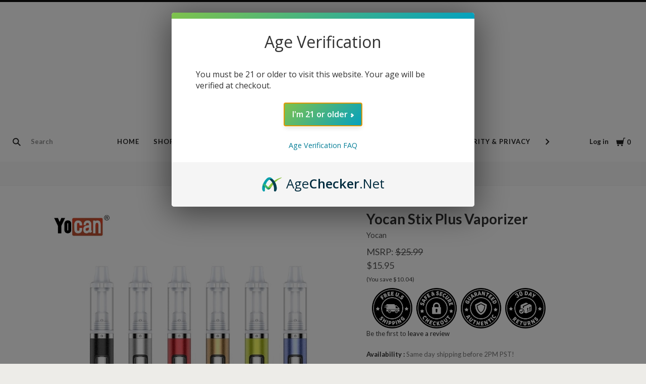

--- FILE ---
content_type: text/html; charset=UTF-8
request_url: https://optimalvapors.com/yocan-stix-plus-vaporizer/
body_size: 29811
content:
<!doctype html>
<html class="no-js" lang="en">

<head>
  <script nonce="">document.documentElement.className = document.documentElement.className.replace(/\bno-js\b/,'js');</script>

  <title>Purchase Yocan Stix Plus Vaporizer | Yocan Stix Vape Pen</title>

  <meta property="product:price:amount" content="15.95" /><meta property="product:price:currency" content="USD" /><meta property="og:url" content="https://optimalvapors.com/yocan-stix-plus-vaporizer/" /><meta property="og:site_name" content="Optimal Vapors" /><meta name="keywords" content="Online Vaporizer Store"><meta name="description" content="This brand new Yocan Stix plus vaporizer comes with a powerful 650mAh battery along with 3 voltage settings. So, wait no more and click here to order now!"><link rel='canonical' href='https://optimalvapors.com/yocan-stix-plus-vaporizer/' /><meta name='platform' content='bigcommerce.stencil' /><meta property="og:type" content="product" />
<meta property="og:title" content="Yocan Stix Plus Vaporizer" />
<meta property="og:description" content="This brand new Yocan Stix plus vaporizer comes with a powerful 650mAh battery along with 3 voltage settings. So, wait no more and click here to order now!" />
<meta property="og:image" content="https://cdn11.bigcommerce.com/s-cs5q2opjyc/products/188/images/1070/STIX-Plus_7__84893.1694717620.386.513.jpg?c=2" />
<meta property="og:availability" content="instock" />
<meta property="pinterest:richpins" content="enabled" />
  

  <link href="https://cdn11.bigcommerce.com/s-cs5q2opjyc/product_images/32%20x%2032rsz_2original-logos_2016_oct_8196-57eee2bfbae65.jpg?t=1569860321" rel="shortcut icon">
  <meta http-equiv="X-UA-Compatible" content="ie=edge" />
  <meta name="viewport" content="width=device-width, initial-scale=1, maximum-scale=1">

  <script nonce="">
    function browserSupportsAllFeatures() {
        return window.Promise
            && window.fetch
            && window.URL
            && window.URLSearchParams
            && window.WeakMap
            // object-fit support
            && ('objectFit' in document.documentElement.style);
    }

    function loadScript(src) {
        var js = document.createElement('script');
        js.src = src;
        js.nonce = ""
        js.onerror = function () {
            console.error('Failed to load polyfill script ' + src);
        };
        document.head.appendChild(js);
    }

    if (!browserSupportsAllFeatures()) {
        loadScript('https://cdn11.bigcommerce.com/s-cs5q2opjyc/stencil/f7000970-29b6-013e-7032-0eb399029422/dist/theme-bundle.polyfills.js');
    }
</script>

  <script nonce="">
    window.lazySizesConfig = window.lazySizesConfig || {};
    window.lazySizesConfig.loadMode = 1;
  </script>
  <script async src="https://cdn11.bigcommerce.com/s-cs5q2opjyc/stencil/f7000970-29b6-013e-7032-0eb399029422/dist/theme-bundle.head_async.js" nonce=""></script>

  <link data-stencil-stylesheet href="https://cdn11.bigcommerce.com/s-cs5q2opjyc/stencil/f7000970-29b6-013e-7032-0eb399029422/css/theme-88d643f0-4503-013e-7963-1a8952c8dedf.css" rel="stylesheet">
  <link href="https://fonts.googleapis.com/css?family=Montserrat:400%7CKarla:400%7CLato:400,700&display=swap" rel="stylesheet">

  <!-- Start Tracking Code for analytics_googleanalytics -->

<!-- Global site tag (gtag.js) - Google Analytics -->
<script async src="https://www.googletagmanager.com/gtag/js?id=UA-146185120-1"></script>
<script>
  window.dataLayer = window.dataLayer || [];
  function gtag(){dataLayer.push(arguments);}
  gtag('js', new Date());

  gtag('config', 'UA-146185120-1');
</script>

<!-- End Tracking Code for analytics_googleanalytics -->


<script src="https://www.google.com/recaptcha/api.js" async defer></script>
<script type="text/javascript">
var BCData = {"product_attributes":{"sku":null,"upc":null,"mpn":null,"gtin":null,"weight":null,"base":false,"image":null,"price":{"without_tax":{"formatted":"$15.95","value":15.95,"currency":"USD"},"tax_label":"Tax","rrp_without_tax":{"formatted":"$25.99","value":25.99,"currency":"USD"},"saved":{"formatted":"$10.04","value":10.04,"currency":"USD"}},"out_of_stock_behavior":"label_option","out_of_stock_message":"Out of Stock!","available_modifier_values":[],"available_variant_values":[373,374,375,376,377,378],"in_stock_attributes":[373,374,375,376,377,378],"selected_attributes":[],"stock":null,"instock":true,"stock_message":null,"purchasable":true,"purchasing_message":null,"call_for_price_message":null}};
</script>

<script nonce="">
(function () {
    var xmlHttp = new XMLHttpRequest();

    xmlHttp.open('POST', 'https://bes.gcp.data.bigcommerce.com/nobot');
    xmlHttp.setRequestHeader('Content-Type', 'application/json');
    xmlHttp.send('{"store_id":"1000680470","timezone_offset":"-7.0","timestamp":"2026-01-21T09:38:41.35927000Z","visit_id":"bd19617a-522d-4e94-9616-9dc20524d9fd","channel_id":1}');
})();
</script>

  
  
  












































  <!-- snippet location htmlhead -->
    <!-- partial pulled in to the base layout -->

  
<script nonce="" type="application/ld+json">
  {
    "@context": "http://schema.org",
    "@type": "WebSite",
    "name": "Optimal Vapors",
    "url": "https://optimalvapors.com/"
  }
</script>
</head>

<body
  class="aspect-one-by-one
product

show_categories_dropdown
dropdown-standard
logo-above
short-header
full-width
"
  data-currency-code="USD"
>
  <!-- snippet location header -->
  <div class="icon-sprite"><svg style="position: absolute; width: 0; height: 0;" width="0" height="0" version="1.1" xmlns="http://www.w3.org/2000/svg" xmlns:xlink="http://www.w3.org/1999/xlink">
  <defs>
    <symbol id="icon-menu" viewBox="0 0 1024 1024">
    	<title>menu</title>
    	<path fill="currentColor" class="path1" d="M0 153.6h1024v102.4h-1024v-102.4zM0 358.4h716.8v102.4h-716.8v-102.4zM0 563.2h819.2v102.4h-819.2v-102.4zM0 768h614.4v102.4h-614.4v-102.4z"></path>
    </symbol>
    <symbol id="icon-search" viewBox="0 0 1024 1024">
    	<title>search</title>
    	<path fill="currentColor" class="path1" d="M654.267 572.682l369.733 369.733-81.585 81.585-369.733-369.746 81.585-81.572z"></path>
    	<path fill="currentColor" class="path2" d="M124.528 124.529c-154.661 154.661-154.661 403.156 0 557.817s403.156 154.661 557.817 0c154.661-154.661 154.661-403.156 0-557.817s-405.685-154.661-557.817 0v0zM596.137 601.209c-106.492 106.492-281.437 106.492-387.943 0-106.479-106.492-106.479-281.451 0-387.929 106.506-106.506 281.451-106.506 387.943 0 106.492 106.479 106.492 281.437 0 387.929v0z"></path>
    </symbol>
    <symbol id="icon-cart" viewBox="0 0 1024 1024">
    	<title>cart</title>
    	<path fill="currentColor" class="path1" d="M314.94 884.405c0 51.031-41.363 92.379-92.412 92.379-50.983 0-92.347-41.349-92.347-92.379 0-51.018 41.363-92.379 92.347-92.379 51.049 0 92.412 41.362 92.412 92.379z"></path>
    	<path fill="currentColor" class="path2" d="M736.282 884.405c0 51.031-42.226 92.379-94.339 92.379s-94.339-41.349-94.339-92.379c0-51.018 42.226-92.379 94.339-92.379s94.339 41.362 94.339 92.379z"></path>
    	<path fill="currentColor" class="path3" d="M817.619 47.217l-47.094 272.252h-764.084l73.551 435.472h691.666l108.021-635.701h137.88v-72.024h-199.941z"></path>
    </symbol>
    <symbol id="icon-close" viewBox="0 0 1024 1024">
    	<title>cart-close</title>
    	<path fill="currentColor" class="path1" d="M512 602.038l421.979 422.061 90.021-90.038-421.979-422.061 421.979-422.061-90.021-90.038-421.979 422.061-421.979-422.061-90.021 90.038 421.979 422.061-421.979 422.061 90.021 90.038 421.979-422.061z"></path>
    </symbol>
    <symbol id="icon-wishlist" viewBox="0 0 1210 1024">
    	<title>wishlist</title>
    	<path fill="currentColor" class="path1" d="M0 345.766l605.091 598.442 605.091-598.442-345.766-345.766-259.325 259.325-259.325-259.325-345.766 345.766z"></path>
    </symbol>
    <symbol id="icon-arrow-down" viewBox="0 0 1024 1024">
    	<title>arrow-down</title>
    	<path fill="currentColor" class="path1" d="M34.133 193.422l477.867 637.156 477.867-637.156h-955.733z"></path>
    </symbol>
    <symbol id="icon-star" viewBox="0 0 1024 1024">
    	<title>star</title>
    	<path fill="currentColor" class="path1" d="M512 49.439l150.351 304.538 336.049 48.852-243.207 237.008 57.453 334.725-300.646-158.024-300.592 158.024 57.399-334.725-243.207-237.008 336.104-48.852 150.296-304.538z"></path>
    </symbol>
    <symbol id="icon-star-empty" viewBox="0 0 1024 1024">
    	<title>star-empty</title>
    	<path fill="currentColor" class="path1" d="M471.222 132.066v0l24.8-50.251 31.961-0.002 24.807 50.247-142.513 288.768-318.676 46.319-40.151-39.128 9.869-30.382 55.48-8.064 230.598 224.721-54.426 317.389-49.609 26.080-25.852-18.783 9.473-55.241 285.015-149.835 285.060 149.831 9.483 55.249-25.845 18.782-49.62-26.081-54.477-317.387 230.606-224.728 55.477 8.065 9.869 30.384-40.149 39.126-318.617-46.317-142.562-288.762zM512 49.439l150.351 304.538 336.049 48.852-243.207 237.008 57.453 334.725-300.646-158.024-300.592 158.024 57.399-334.725-243.207-237.008 336.104-48.852 150.296-304.538z"></path>
    </symbol>
    <symbol id="icon-chevron-right" viewBox="0 0 1024 1024">
    	<title>chevron-right</title>
    	<path fill="currentColor" class="path1" d="M314.879 984.22l472.219-472.22-472.219-472.22-77.978 77.978 433.231 433.231v-77.978l-433.231 433.231 77.978 77.978z"></path>
    </symbol>
    <symbol id="icon-chevron-left" viewBox="0 0 1024 1024">
    	<title>chevron-left</title>
    	<path fill="currentColor" class="path1" d="M787.099 906.242l-433.231-433.231v77.978l433.231-433.231-77.978-77.978-472.22 472.22 472.22 472.22 77.978-77.978z"></path>
    </symbol>
    <symbol id="icon-arrow-right" viewBox="0 0 1024 1024">
    	<title>arrow-right</title>
    	<path fill="currentColor" class="path1" d="M310.536 1008.567l455.187-496.567-455.187-496.567-52.259 47.904 433.231 472.615v-47.904l-433.231 472.615 52.259 47.904z"></path>
    </symbol>
    <symbol id="icon-arrow-left" viewBox="0 0 1024 1024">
    	<title>arrow-left</title>
    	<path fill="currentColor" class="path1" d="M765.723 960.663l-433.231-472.615v47.904l433.231-472.615-52.259-47.904-455.187 496.567 455.187 496.567 52.259-47.904z"></path>
    </symbol>
    <symbol id="icon-close" viewBox="0 0 1024 1024">
    	<title>close</title>
    	<path fill="currentColor" class="path1" d="M81.28 989.185c11.574 0 22.745-4.533 31.185-12.804l413.617-413.724-28.16 0.002 413.47 413.449c8.297 8.355 19.674 12.946 31.33 12.946 11.55 0 22.75-4.539 31.185-12.804 17.439-17.438 17.439-45.38 0.145-62.674l-413.569-413.483 0.002 28.159 413.437-413.481c17.294-17.294 17.294-45.236-0.001-62.53s-45.236-17.295-62.531 0l-413.47 413.448 28.16 0.002-413.47-413.579c-17.296-17.297-45.238-17.297-62.532-0.002s-17.295 45.269 0 62.564l413.435 413.576 0.003-28.158-413.567 413.481c-17.296 17.297-17.296 45.368-0.002 62.663 8.292 8.35 19.698 12.947 31.33 12.947v0z"></path>
    </symbol>
    <symbol id="icon-close-small" viewBox="0 0 1024 1024">
    	<title>close-small</title>
    	<path fill="currentColor" class="path1" d="M578.166 514.048l150.528 150.567c14.1 14.1 14.1 37.061 0 51.2l-12.958 12.997c-14.139 14.139-37.14 14.139-51.2 0l-150.528-150.567-150.528 150.567c-14.139 14.139-37.14 14.139-51.2 0l-12.958-12.997c-14.1-14.139-14.1-37.14 0-51.2l150.528-150.567-150.528-150.567c-14.1-14.139-14.1-37.14 0-51.2l12.958-12.997c14.139-14.139 37.14-14.139 51.2 0l150.528 150.567 150.528-150.567c14.1-14.1 37.061-14.1 51.2 0l12.958 12.997c14.1 14.139 14.1 37.14 0 51.2l-150.528 150.567z"></path>
    </symbol>
    <symbol id="icon-remove" viewBox="0 0 1024 1024">
    	<title>remove</title>
    	<path fill="#333333" class="path1" d="M1024 512c0 282.77-229.23 512-512 512s-512-229.23-512-512c0-282.77 229.23-512 512-512s512 229.23 512 512z"></path>
    	<path fill="#ffffff" class="path2" d="M578.17 514.047l150.533 150.562c14.114 14.116 14.114 37.074 0 51.19l-12.976 12.978c-14.121 14.124-37.135 14.124-51.191 0l-150.527-150.557-150.527 150.557c-14.121 14.124-37.135 14.124-51.191 0l-12.976-12.978c-14.119-14.122-14.119-37.133 0-51.19l150.533-150.562-150.533-150.562c-14.119-14.122-14.119-37.133 0-51.19l12.976-12.978c14.121-14.124 37.135-14.124 51.191 0l150.527 150.557 150.527-150.557c14.116-14.118 37.076-14.118 51.191 0l12.976 12.978c14.119 14.122 14.119 37.133 0 51.19l-150.533 150.562z"></path>
    </symbol>
    <symbol id="icon-radio-unchecked" viewBox="0 0 1024 1024">
    	<title>radio-unchecked</title>
    	<path fill="currentColor" class="path1" d="M73.143 512v0 0c0 241.881 196.483 438.857 438.857 438.857v0c241.881 0 438.857-196.483 438.857-438.857v0c0-241.881-196.483-438.857-438.857-438.857v0c-241.881 0-438.857 196.483-438.857 438.857v0zM0 512v0c0-282.612 229.566-512 512-512 282.612 0 512 229.566 512 512 0 282.612-229.566 512-512 512-282.612 0-512-229.566-512-512v0z"></path>
    </symbol>
    <symbol id="icon-radio-checked" viewBox="0 0 1024 1024">
    	<title>radio-checked</title>
    	<path fill="rgb(187, 187, 187)" class="path1" d="M73.143 512v0 0c0 241.881 196.483 438.857 438.857 438.857v0c241.881 0 438.857-196.483 438.857-438.857v0c0-241.881-196.483-438.857-438.857-438.857v0c-241.881 0-438.857 196.483-438.857 438.857v0zM0 512v0c0-282.612 229.566-512 512-512 282.612 0 512 229.566 512 512 0 282.612-229.566 512-512 512-282.612 0-512-229.566-512-512v0z"></path>
    	<path fill="rgb(75, 55, 168)" class="path2" d="M512 219.429c161.583 0 292.571 130.989 292.571 292.571s-130.989 292.571-292.571 292.571c-161.583 0-292.571-130.989-292.571-292.571s130.989-292.571 292.571-292.571z"></path>
    </symbol>
    <symbol id="icon-checkbox-unchecked" viewBox="0 0 1024 1024">
    	<title>checkbox-unchecked</title>
    	<path fill="currentColor" class="path1" d="M93.091 185.953v0 652.094c0 51.315 41.576 92.862 92.862 92.862h652.094c51.315 0 92.862-41.576 92.862-92.862v-652.094c0-51.315-41.576-92.862-92.862-92.862h-652.094c-51.315 0-92.862 41.576-92.862 92.862v0zM0 185.953v0c0-102.705 83.231-185.953 185.953-185.953h652.094c102.705 0 185.953 83.231 185.953 185.953v652.094c0 102.705-83.231 185.953-185.953 185.953h-652.094c-102.705 0-185.953-83.231-185.953-185.953v-652.094z"></path>
    </symbol>
    <symbol id="icon-checkbox-checked" viewBox="0 0 1024 1024">
    	<title>checkbox-checked</title>
    	<path fill="rgb(75, 55, 168)" class="path1" d="M0 185.953v0c0-102.705 83.231-185.953 185.953-185.953h652.094c102.705 0 185.953 83.231 185.953 185.953v652.094c0 102.705-83.231 185.953-185.953 185.953h-652.094c-102.705 0-185.953-83.231-185.953-185.953v-652.094z"></path>
    	<path fill="rgb(255, 255, 255)" class="path2" d="M742.969 277.238v0l63.719 57.992-370.351 411.904-215.122-215.137 80.974-81.436 150.772 150.772-40.503 1.062 309.745-344.056 20.766 18.899z"></path>
    </symbol>
    <symbol id="icon-facebook" viewBox="0 0 1024 1024">
    	<title>facebook</title>
    	<path fill="currentColor" class="path1" d="M963.52 0h-907.2c-31.168 0-56.32 25.184-56.32 56.32v907.2c0 31.040 25.184 56.256 56.32 56.256h488.32v-394.88h-132.8v-153.92h132.864v-113.536c0-131.712 80.448-203.424 197.92-203.424 56.32 0 104.64 4.16 118.784 6.080v137.6l-81.536 0.064c-63.904 0-76.288 30.4-76.288 74.944v98.24h152.416l-19.84 153.92h-132.48v394.88h259.84c31.104 0 56.32-25.184 56.32-56.256v-907.168c0-31.136-25.216-56.32-56.32-56.32z"></path>
    </symbol>
    <symbol id="icon-flickr" viewBox="0 0 1024 1024">
    	<title>flickr</title>
    	<path fill="currentColor" class="path1" d="M217.216 722.432c120 0 217.216-97.28 217.216-217.216 0-120-97.28-217.216-217.216-217.216-120 0-217.216 97.28-217.216 217.216 0 120 97.28 217.216 217.216 217.216zM806.784 722.432c120 0 217.216-97.28 217.216-217.216 0-120-97.28-217.216-217.216-217.216-120 0-217.216 97.28-217.216 217.216 0 120 97.28 217.216 217.216 217.216z"></path>
    </symbol>
    <symbol id="icon-google-plus" viewBox="0 0 1024 1024">
    	<title>google-plus</title>
    	<path fill="currentColor" class="path1" d="M525.056 584.64l-48-37.344c-14.656-12.16-34.656-28.16-34.656-57.44 0-29.44 20-48.128 37.376-65.44 55.936-44.032 111.84-90.88 111.84-189.664 0-101.536-63.904-154.944-94.528-180.288h82.56l86.72-54.464h-262.592c-72.064 0-175.872 17.056-251.904 79.808-57.28 49.408-85.216 117.568-85.216 178.88 0 104.192 80 209.76 221.12 209.76 13.376 0 27.968-1.344 42.656-2.688-6.592 16-13.28 29.376-13.28 52.064 0 41.376 21.312 66.72 40 90.752-59.968 4.096-171.968 10.752-254.56 61.504-78.656 46.784-102.592 114.88-102.592 162.944 0 98.88 93.216 190.976 286.464 190.976 229.184 0 350.528-126.816 350.528-252.352 0-92.256-53.28-137.6-111.936-187.040zM350.496 431.040c-114.656 0-166.592-148.224-166.592-237.664 0-34.816 6.592-70.72 29.28-98.88 21.376-26.688 58.56-44.032 93.376-44.032 110.528 0 167.84 149.536 167.84 245.76 0 24-2.656 66.656-33.28 97.472-21.44 21.44-57.28 37.344-90.624 37.344zM351.776 968c-142.528 0-234.464-68.16-234.464-163.008 0-94.784 85.248-126.848 114.56-137.472 55.936-18.816 127.936-21.44 139.936-21.44 13.312 0 19.968 0 30.56 1.28 101.376 72.16 145.344 108.16 145.344 176.416 0 82.688-67.968 144.256-195.936 144.256zM861.536 428.992v-133.504h-65.92v133.504h-133.216v66.688h133.312v134.336h65.92v-134.336h133.984v-66.688h-133.952z"></path>
    </symbol>
    <symbol id="icon-instagram" viewBox="0 0 1024 1024">
    	<title>instagram</title>
    	<path fill="currentColor" class="path1" d="M816.736 433.184c6.496 25.216 10.336 51.52 10.336 78.784 0 174.016-141.056 315.072-315.072 315.072s-315.072-141.024-315.072-315.040c0-27.264 3.84-53.6 10.368-78.816h-89.152v433.28c0 21.696 17.6 39.36 39.424 39.36h708.864c21.76 0 39.424-17.664 39.424-39.36v-433.28h-89.12zM866.432 118.144h-118.080c-21.76 0-39.424 17.6-39.424 39.36v118.176c0 21.76 17.6 39.36 39.36 39.36h118.144c21.76 0 39.424-17.6 39.424-39.36v-118.176c0-21.76-17.6-39.36-39.424-39.36zM315.072 512c0 108.736 88.16 196.928 196.928 196.928 108.8 0 196.928-88.192 196.928-196.96 0-108.8-88.16-196.928-196.928-196.928-108.8 0-196.928 88.128-196.928 196.896zM118.144 1024c-65.28 0-118.144-52.928-118.144-118.208v-787.648c0-65.28 52.896-118.144 118.144-118.144h787.712c65.28 0 118.144 52.896 118.144 118.144v787.648c0 65.28-52.896 118.208-118.144 118.208h-787.712z"></path>
    </symbol>
    <symbol id="icon-kickstarter" viewBox="0 0 1024 1024">
    	<title>kickstarter</title>
    	<path fill="currentColor" class="path1" d="M962.688 1024c33.856 0 61.312-27.424 61.312-61.344v-901.344c0-33.856-27.456-61.312-61.312-61.312h-901.376c-33.856 0-61.312 27.456-61.312 61.312v901.344c0 33.888 27.456 61.344 61.312 61.344h901.376zM468.48 422.912l102.72-148.672c19.392-28 44.48-42.016 75.136-42.016 25.056 0 46.72 8.896 65.056 26.688 18.24 17.792 27.424 39.040 27.424 63.84 0 18.304-4.8 34.496-14.528 48.48l-92.48 134.528 113.088 143.424c11.296 14.272 16.96 30.976 16.96 50.112 0 25.28-8.864 47.040-26.656 65.216-17.792 18.24-39.36 27.296-64.64 27.296-27.744 0-48.896-9.024-63.424-27.072l-138.56-172.928v95.36c0 27.2-4.736 48.32-14.176 63.424-17.28 27.456-42.304 41.216-75.2 41.216-29.856 0-53.024-10.112-69.44-30.304-15.36-18.56-23.040-43.2-23.040-73.92v-353.568c0-29.12 7.808-53.12 23.424-71.936 16.448-19.936 39.040-29.92 67.84-29.92 27.52 0 50.4 9.984 68.736 29.92 10.24 11.040 16.64 22.208 19.36 33.536 1.6 6.976 2.432 20.032 2.432 39.168v88.064z"></path>
    </symbol>
    <symbol id="icon-linkedin" viewBox="0 0 1024 1024">
    	<title>linkedin</title>
    	<path fill="currentColor" class="path1" d="M872.576 872.576h-151.84v-237.696c0-56.64-0.96-129.536-78.912-129.536-79.040 0-91.104 61.76-91.104 125.536v241.696h-151.68v-488.704h145.6v66.816h2.048c20.256-38.4 69.824-78.912 143.68-78.912 153.792 0 182.208 101.184 182.208 232.768v268.032zM227.776 317.12c-48.768 0-88.128-39.456-88.128-88.096s39.36-88.064 88.128-88.064c48.576 0 88 39.456 88 88.064 0 48.64-39.424 88.096-88 88.096zM151.68 383.872h152.064v488.704h-152v-488.704zM948.256 0h-872.736c-41.664 0-75.52 33.056-75.52 73.856v876.224c0 40.832 33.856 73.92 75.52 73.92h872.704c41.76 0 75.776-33.12 75.776-73.92v-876.16c0-40.864-34.048-73.92-75.84-73.92z"></path>
    </symbol>
    <symbol id="icon-mail" viewBox="0 0 1024 1024">
    	<title>mail</title>
    	<path fill="currentColor" class="path1" d="M913.067 196.267c-17.067-17.067-38.4-25.6-59.733-25.6h-682.667c-21.333 0-42.667 8.533-59.733 25.6s-25.6 38.4-25.6 59.733v512c0 21.333 8.533 42.667 25.6 59.733s38.4 25.6 59.733 25.6h682.667c21.333 0 42.667-8.533 59.733-25.6s25.6-38.4 25.6-59.733v-512c0-21.333-8.533-42.667-25.6-59.733zM853.333 341.333l-341.333 213.333-341.333-213.333v-85.333l341.333 213.333 341.333-213.333v85.333z"></path>
    </symbol>
    <symbol id="icon-pinterest" viewBox="0 0 1024 1024">
    	<title>pinterest</title>
    	<path fill="currentColor" class="path1" d="M512 0c-282.784 0-512 229.216-512 512 0 216.896 134.944 402.176 325.44 476.8-4.48-40.544-8.544-102.72 1.76-146.88 9.28-40 60.032-254.528 60.032-254.528s-15.296-30.656-15.296-76c0-71.168 41.28-124.32 92.64-124.32 43.68 0 64.8 32.8 64.8 72.128 0 43.904-27.968 109.568-42.4 170.432-12.064 50.976 25.536 92.544 75.84 92.544 90.976 0 160.96-96 160.96-234.464 0-122.56-88.128-208.32-213.92-208.32-145.664 0-231.168 109.312-231.168 222.24 0 44 16.96 91.2 38.080 116.8 4.16 5.12 4.8 9.536 3.52 14.72-3.84 16.192-12.48 50.944-14.176 58.080-2.24 9.376-7.424 11.36-17.12 6.848-64-29.76-103.936-123.264-103.936-198.4 0-161.472 117.344-309.76 338.304-309.76 177.6 0 315.648 126.528 315.648 295.68 0 176.448-111.264 318.464-265.696 318.464-51.84 0-100.64-26.976-117.344-58.816 0 0-25.664 97.76-31.904 121.728-11.52 44.48-42.72 100.224-63.616 134.208 47.872 14.816 98.816 22.816 151.552 22.816 282.784 0 512-229.216 512-512s-229.216-512-512-512z"></path>
    </symbol>
    <symbol id="icon-print" viewBox="0 0 1024 1024">
    	<title>print</title>
    	<path fill="currentColor" class="path1" d="M768 128v169.984h-512v-169.984h512zM809.984 512q18.005 0 31.019-11.947t13.056-30.037-13.013-31.019-30.976-13.056-29.995 13.013-11.947 30.976 11.947 29.995 30.037 11.947zM681.984 809.984v-212.053h-340.053v212.053h340.053zM809.984 342.016q52.053 0 90.027 37.973t37.973 90.027v256h-169.984v169.984h-512v-169.984h-169.984v-256q0-52.053 37.973-90.027t90.027-37.973h596.053z"></path>
    </symbol>
    <symbol id="icon-reddit" viewBox="0 0 1024 1024">
    	<title>reddit</title>
    	<path fill="currentColor" class="path1" d="M226.368 392.64c82.368-46.912 171.584-66.080 263.2-71.904 3.36-26.944 4.16-51.936 9.856-75.744 22.4-93.632 89.504-132.384 188.544-106.656 31.872 8.256 52.8 12.384 82.944-14.56 65.344-58.304 166.080-19.328 186.144 65.76 14.080 59.936-37.952 127.456-100.64 130.496-73.92 3.68-116.8-31.936-130.72-107.84-0.8-4.544-4.928-10.144-8.96-12.16-32.64-15.776-67.328-23.84-103.264-18.336-27.584 4.256-46.88 23.168-54.464 48.96-8.192 27.968-11.072 57.504-16.832 89.376 26.56 3.712 48 6.976 69.696 9.728 59.84 7.52 116.416 26.112 169.76 53.824 13.44 6.976 22.4 6.208 34.944-1.984 72.64-47.68 163.744-18.112 199.68 60.608 20.096 43.936-0.512 106.112-47.616 140.416-6.592 4.8-13.632 14.976-13.312 22.4 5.216 113.536-55.36 189.12-144.192 246.464-71.2 45.92-150.848 67.744-235.456 76.064-135.488 13.312-261.76-10.24-376-85.984-68.608-45.44-115.36-106.976-128.736-190.4-0.16-0.832-0.768-1.728-0.64-2.432 11.776-44.928-19.68-68-44.224-98.24-60.352-74.112-6.88-160.32 64.48-184.96 44.896-15.456 87.2-6.4 135.68 27.104zM505.408 373.76c-111.040-2.56-229.92 38.080-301.184 99.68-75.52 65.28-108.16 157.952-48.064 251.2 28.48 44.064 68.928 74.56 114.88 98.016 117.536 60 241.536 68 368.576 41.44 79.136-16.576 150.080-50.336 207.040-110.080 60.608-63.488 72.48-147.968 24.16-220.8-20.352-30.656-48.448-58.56-78.464-80-82.752-58.88-178.112-79.36-286.944-79.424zM842.752 145.92c-35.008-0.064-64.64 27.648-65.216 60.992-0.64 33.184 31.424 64 65.92 63.36 34.24-0.512 62.976-29.12 62.912-62.784 0-34.144-28.256-61.504-63.616-61.536zM941.536 534.208c33.28-24.128 34.080-61.6 15.36-89.376-19.2-28.352-66.112-45.952-104.64-21.504 29.312 36.48 58.816 73.056 89.28 110.912zM172.96 422.72c-38.784-24.544-89.696-3.040-104.736 22.784-19.776 33.984-12.8 68.032 16.736 88l88-110.816zM507.2 812.352c-59.84 2.24-115.136-12.256-166.336-43.904-17.28-10.688-23.68-24.416-13.6-40.896 10.176-16.64 27.52-13.536 41.6-4.544 32.384 20.8 67.68 30.016 105.6 35.616 58.56 8.704 112.096-5.024 164.864-26.976 8.96-3.744 17.472-12.576 26.048-12.384 11.584 0.224 27.744 3.52 33.472 11.584 8.128 11.456 4.736 26.656-10.816 35.328-56.32 31.264-116.032 48.544-180.8 46.176zM294.080 569.984c0.832-30.72 29.44-56.96 60.608-55.36 30.88 1.504 58.144 29.76 57.536 59.584-0.64 31.488-27.136 55.744-60.48 55.36-34.112-0.384-58.464-25.6-57.6-59.584zM731.104 573.76c-0.32 31.68-26.56 56.416-59.296 55.936-32.64-0.48-59.648-26.432-59.456-57.152 0.224-29.12 29.504-57.408 59.84-57.92 33.824-0.512 59.328 25.056 58.88 59.2z"></path>
    </symbol>
    <symbol id="icon-rss" viewBox="0 0 1024 1024">
    	<title>rss</title>
    	<path fill="currentColor" class="path1" d="M-14.88 64.32s933.28-45.952 1006.88 937.92h-188.48s36.8-717.216-818.432-781.6v-156.32zM-14.88 390.816s547.136-18.464 652.864 611.424h-188.48s-22.944-372.352-464.384-455.232v-156.16zM87.52 800.96c66.016 0 119.584 53.44 119.584 119.584 0 65.92-53.568 119.52-119.552 119.52-66.048 0-119.552-53.504-119.552-119.52 0-66.080 53.504-119.584 119.552-119.584z"></path>
    </symbol>
    <symbol id="icon-spotify" viewBox="0 0 1024 1024">
    	<title>spotify</title>
    	<path fill="currentColor" class="path1" d="M958.656 459.616c-10.56 0-21.376-2.56-31.36-8.128-232-127.68-527.68-162.048-832.576-96.736-20.224 4.32-32.416 6.944-50.080 1.056-34.176-11.36-52.64-48.288-41.28-82.528 8.384-25.152 30.656-41.824 55.52-44.288l8.48-1.792c335.52-71.904 663.264-32.864 922.88 109.984 31.52 17.408 43.040 57.088 25.664 88.64-11.84 21.536-34.24 33.792-57.28 33.792zM863.36 680.48c-9.088 0-18.24-2.24-26.784-6.976-384.16-213.12-704.864-88.64-708.064-87.36-28.32 11.328-60.48-2.4-71.808-30.72-11.36-28.256 2.368-60.416 30.656-71.776 15.040-6.080 373.184-145.088 802.784 93.312 26.688 14.784 36.288 48.416 21.504 75.040-10.112 18.24-28.928 28.48-48.32 28.48zM788.064 881.216c-10.336 0-20.672-3.2-29.632-9.696-247.040-180.736-612.224-73.92-615.872-72.768-26.56 8-54.528-7.040-62.528-33.504-8-26.56 6.976-54.528 33.44-62.56 16.896-5.12 416.32-122.816 704.256 87.84 22.4 16.32 27.296 47.744 10.88 70.080-9.824 13.536-25.056 20.64-40.512 20.64z"></path>
    </symbol>
    <symbol id="icon-stumbleupon" viewBox="0 0 1024 1024">
    	<title>stumbleupon</title>
    	<path fill="currentColor" class="path1" d="M1024 512c0 282.784-229.216 512-512 512s-512-229.216-512-512 229.216-512 512-512 512 229.216 512 512zM511.904 288c-71.040 0-128.704 57.408-128.704 128.256v182.272c0 16.768-13.664 30.4-30.496 30.4s-30.464-13.632-30.464-30.4v-81.024h-98.24v84.384c0 70.816 57.6 128.224 128.704 128.224s128.704-57.408 128.704-128.256v-185.664c0-16.768 13.664-30.4 30.496-30.4s30.496 13.632 30.496 30.4v37.12l40.64 18.56 57.6-18.56v-37.12c0-70.848-57.6-128.256-128.736-128.256zM542.4 519.2v82.688c0 70.816 57.6 128.224 128.704 128.224 71.040 0 128.704-57.408 128.704-128.256v-81.024h-98.24v80.96c0 16.832-13.632 30.4-30.464 30.4s-30.496-13.568-30.496-30.4v-82.656l-57.6 18.56-40.64-18.56z"></path>
    </symbol>
    <symbol id="icon-tumblr" viewBox="0 0 1024 1024">
    	<title>tumblr</title>
    	<path fill="currentColor" class="path1" d="M763.296 817.92c-19.040 9.056-55.456 16.96-82.656 17.664-81.92 2.24-97.856-57.6-98.56-100.96v-318.784h205.632v-155.040h-204.864v-260.8h-150.016c-2.464 0-6.784 2.144-7.36 7.68-8.768 79.776-46.176 219.84-201.472 275.84v132.256h103.68v334.624c0 114.56 84.48 277.28 307.52 273.472 75.2-1.28 158.816-32.832 177.344-59.968l-49.28-146.080z"></path>
    </symbol>
    <symbol id="icon-twitter" viewBox="0 0 1024 1024">
    	<title>twitter</title>
    	<path fill="currentColor" class="path1" d="M1024 226.56c-37.664 16.64-78.176 27.968-120.64 33.024 43.36-25.984 76.672-67.2 92.352-116.224-40.64 24.064-85.568 41.6-133.44 50.976-38.272-40.832-92.864-66.336-153.248-66.336-116.064 0-210.112 94.080-210.112 210.080 0 16.48 1.856 32.512 5.44 47.872-174.624-8.736-329.408-92.352-433.024-219.456-18.080 31.040-28.48 67.104-28.48 105.6 0 72.896 37.12 137.184 93.504 174.88-34.464-1.088-66.88-10.56-95.168-26.24v2.56c0 101.824 72.384 186.752 168.512 206.080-17.6 4.8-36.16 7.36-55.36 7.36-13.536 0-26.688-1.344-39.52-3.84 26.72 83.52 104.32 144.224 196.256 145.92-71.904 56.32-162.496 89.92-260.928 89.92-16.96 0-33.664-0.96-50.112-2.88 92.96 59.584 203.392 94.4 322.048 94.4 386.432 0 597.76-320.16 597.76-597.76 0-9.12-0.224-18.176-0.64-27.2 41.024-29.696 76.64-66.656 104.8-108.736z"></path>
    </symbol>
    <symbol id="icon-vimeo" viewBox="0 0 1024 1024">
    	<title>vimeo</title>
    	<path fill="currentColor" class="path1" d="M991.52 269.312c-4.576 99.84-74.24 236.64-208.864 410.24-139.2 181.28-256.96 271.904-353.376 271.904-59.648 0-110.176-55.168-151.424-165.6l-82.656-303.68c-30.656-110.4-63.52-165.6-98.656-165.6-7.68 0-34.464 16.128-80.32 48.32l-48.224-62.176c50.56-44.48 100.384-88.96 149.44-133.568 67.392-58.368 117.984-89.056 151.68-92.16 79.744-7.68 128.8 46.912 147.2 163.744 19.904 126.080 33.664 204.48 41.408 235.2 22.976 104.544 48.224 156.8 75.84 156.8 21.44 0 53.632-33.92 96.576-101.76 42.88-67.84 65.856-119.488 68.96-154.944 6.080-58.56-16.896-87.904-68.96-87.904-24.512 0-49.792 5.664-75.84 16.832 50.368-165.12 146.56-245.344 288.448-240.768 105.216 3.072 154.816 71.456 148.8 205.12z"></path>
    </symbol>
    <symbol id="icon-vine" viewBox="0 0 1024 1024">
    	<title>vine</title>
    	<path fill="currentColor" class="path1" d="M929.6 508.992c-26.368 6.080-51.84 8.768-74.88 8.768-129.152 0-228.608-90.24-228.608-247.104 0-76.864 29.76-116.864 71.776-116.864 39.936 0 66.624 35.84 66.624 108.672 0 41.408-11.104 86.72-19.296 113.6 0 0 39.776 69.44 148.64 48.128 23.104-51.328 35.68-117.76 35.68-176.064 0.064-156.928-79.936-248.128-226.496-248.128-150.72 0-238.912 115.84-238.912 268.64 0 151.36 70.72 281.28 187.392 340.416-49.056 98.144-111.456 184.576-176.576 249.696-118.080-142.784-224.864-333.248-268.704-704.96h-174.24c80.512 619.072 320.416 816.192 383.872 854.080 35.84 21.504 66.752 20.48 99.584 2.016 51.52-29.312 206.144-184 291.84-365.12 36.032-0.064 79.264-4.16 122.304-13.92v-121.92z"></path>
    </symbol>
    <symbol id="icon-youtube" viewBox="0 0 1024 1024">
    	<title>youtube</title>
    	<path fill="currentColor" class="path1" d="M1013.216 283.296s-9.984-70.528-40.64-101.6c-38.944-40.768-82.56-40.96-102.592-43.328-143.2-10.368-358.080-10.368-358.080-10.368h-0.416s-214.816 0-358.080 10.368c-19.968 2.368-63.584 2.56-102.496 43.328-30.656 31.040-40.672 101.6-40.672 101.6s-10.24 82.784-10.24 165.664v77.6c0 82.88 10.24 165.664 10.24 165.664s9.984 70.528 40.64 101.568c38.944 40.768 90.112 39.488 112.864 43.744 81.92 7.872 347.968 10.304 347.968 10.304s215.104-0.32 358.304-10.688c20.032-2.368 63.68-2.56 102.56-43.328 30.72-31.040 40.64-101.568 40.64-101.568s10.24-82.816 10.24-165.664v-77.632c0-82.88-10.24-165.664-10.24-165.664zM406.080 620.672l-0.064-287.552 276.544 144.256-276.48 143.296z"></path>
    </symbol>
    <symbol id="icon-alert-info" viewBox="0 0 1024 1024">
      <title>alert-info</title>
      <path fill="currentColor" class="path1" d="M512 1024c-282.77 0-512-229.23-512-512s229.23-512 512-512c282.77 0 512 229.23 512 512s-229.23 512-512 512zM564.465 794.985v-385.506h-104.147v385.506h104.147zM565.248 346.835v-104.147h-104.147v104.147h104.147z"></path>
    </symbol>
    <symbol id="icon-alert-fail" viewBox="0 0 1024 1024">
      <title>alert-fail</title>
      <path fill="currentColor" class="path1" d="M512 1024c-282.77 0-512-229.23-512-512s229.23-512 512-512c282.77 0 512 229.23 512 512s-229.23 512-512 512zM512 570.325l212.81 212.862 58.249-58.26-212.812-212.863 212.812-212.863-58.249-58.26-212.81 212.862-212.81-212.862-58.249 58.26 212.812 212.863-212.812 212.863 58.249 58.26 212.81-212.862z"></path>
    </symbol>
    <symbol id="icon-alert-success" viewBox="0 0 1024 1024">
      <title>alert-success</title>
      <path fill="currentColor" class="path1" d="M512 1024c282.77 0 512-229.23 512-512s-229.23-512-512-512c-282.77 0-512 229.23-512 512s229.23 512 512 512zM754.642 267.867l59.16 53.843-400.081 444.968-219.7-219.716 65.96-66.337 9.077 9.077 141.455 141.179 334.61-371.676 9.518 8.662z"></path>
    </symbol>

    <symbol id="icon-arrow-open" viewBox="0 0 8 12">
      <title>Open Arrow</title>
      <g id="Canvas" transform="translate(-2942 1452)">
        <g id="Vector">
          <use xlink:href="#path0_stroke" transform="translate(2943.5 -1451)" fill="currentColor"/>
        </g>
      </g>
      <defs>
        <path id="path0_stroke" d="M 5 5L 5.70711 5.70711L 6.41421 5L 5.70711 4.29289L 5 5ZM -0.707107 0.707107L 4.29289 5.70711L 5.70711 4.29289L 0.707107 -0.707107L -0.707107 0.707107ZM 4.29289 4.29289L -0.707107 9.29289L 0.707107 10.7071L 5.70711 5.70711L 4.29289 4.29289Z"/>
      </defs>
    </symbol>

    <symbol id="icon-hamburger" viewBox="0 0 19 14">
      <title>hamburger</title>
      <g id="Canvas">
        <g data-name="Union">
          <path fill="currentColor" fill-rule="evenodd" clip-rule="evenodd" d="M 1 2C 1.55225 2 2 1.55225 2 1C 2 0.447754 1.55225 0 1 0C 0.447754 0 0 0.447754 0 1C 0 1.55225 0.447754 2 1 2ZM 5 0C 4.44775 0 4 0.447754 4 1C 4 1.55225 4.44775 2 5 2L 18 2C 18.5522 2 19 1.55225 19 1C 19 0.447754 18.5522 0 18 0L 5 0ZM 2 7C 2 7.55225 1.55225 8 1 8C 0.447754 8 0 7.55225 0 7C 0 6.44775 0.447754 6 1 6C 1.55225 6 2 6.44775 2 7ZM 1 14C 1.55225 14 2 13.5522 2 13C 2 12.4478 1.55225 12 1 12C 0.447754 12 0 12.4478 0 13C 0 13.5522 0.447754 14 1 14ZM 4 7C 4 6.44775 4.44775 6 5 6L 18 6C 18.5522 6 19 6.44775 19 7C 19 7.55225 18.5522 8 18 8L 5 8C 4.44775 8 4 7.55225 4 7ZM 5 12C 4.44775 12 4 12.4478 4 13C 4 13.5522 4.44775 14 5 14L 18 14C 18.5522 14 19 13.5522 19 13C 19 12.4478 18.5522 12 18 12L 5 12Z" fill="black"/>
        </g>
      </g>
    </symbol>

    <symbol id="icon-grid" viewBox="0 0 20 20">
      <title>grid</title>
      <g data-name="Canvas" fill="none">
        <g data-name="grid.1">
          <g data-name="Vector">
            <path stroke="currentColor" d="M 0 0L 7 0L 7 7L 0 7L 0 0Z" stroke-width="2" stroke-linecap="round" stroke-linejoin="round" transform="translate(1 1)" />
          </g>
          <g data-name="Vector">
            <path stroke="currentColor" d="M 0 0L 7 0L 7 7L 0 7L 0 0Z" stroke-width="2" stroke-linecap="round" stroke-linejoin="round" transform="translate(12 1)" />
          </g>
          <g data-name="Vector">
            <path stroke="currentColor" d="M 0 0L 7 0L 7 7L 0 7L 0 0Z" stroke-width="2" stroke-linecap="round" stroke-linejoin="round" transform="translate(12 12)" />
          </g>
          <g data-name="Vector">
           <path stroke="currentColor" d="M 0 0L 7 0L 7 7L 0 7L 0 0Z" stroke-width="2" stroke-linecap="round" stroke-linejoin="round" transform="translate(1 12)" />
          </g>
        </g>
      </g>
    </symbol>

    <symbol id="icon-visa" viewBox="0 0 1568 1024">
      <title>icon-visa</title>
      <path fill="currentColor" class="path1" d="M449.88 329.060l135.69-0.001-201.66 495.090-135.54 0.080-104.28-394.52c74.18 30.47 140.14 96.7 167.010 168.79l13.44 68.731zM557.311 824.669l80.109-496.020h128.040l-80.1 496.020h-128.050zM1023.73 527.82c73.91 35.38 108 78.2 107.58 134.75-1.040 102.93-88.49 169.43-223.030 169.43-57.481-0.63-112.82-12.62-142.7-26.44l17.92-111.020 16.481 7.88c42.12 18.53 69.34 26.040 120.62 26.040 36.83 0 76.32-15.22 76.66-48.45 0.21-21.731-16.54-37.27-66.45-61.57-48.56-23.68-112.949-63.449-112.169-134.739 0.76-96.39 89.899-163.71 216.489-163.71 49.59 0 89.439 10.86 114.76 20.83l-17.33 107.52-11.49-5.68c-23.68-10.060-53.979-19.739-95.85-19.039-50.17 0-73.36 22.060-73.37 42.659-0.33 23.3 27.13 38.53 71.88 61.54zM1478.36 329.12l103.651 495.679h-118.86s-11.78-57.030-15.601-74.3c-18.67 0-149.33-0.27-164.010-0.27-4.98 13.44-26.921 74.58-26.921 74.58h-134.55l190.22-454.56c13.41-32.34 36.42-41.13 67.11-41.13h98.96zM1320.42 648.759c24.99 0 86.349 0.001 106.289 0.001-5.080-24.79-29.67-143.17-29.67-143.17l-8.63-42.78c-6.47 18.58-17.729 48.64-16.989 47.319 0 0-40.38 110.11-51 138.63zM311.129 598.46c-52.75-146.33-169.080-223.721-311.15-259.48l1.7-10.29h206.49c27.85 1.1 50.34 10.42 58.080 41.86z"></path>
    </symbol>
    <symbol id="icon-mastercard" viewBox="0 0 1728 1024">
      <title>icon-mastercard</title>
      <path fill="currentColor" class="path1" d="M1547.712 486.176c19.2 0 28.8 13.984 28.8 41.024 0 40.992-17.472 70.688-42.784 70.688-19.2 0-28.8-13.952-28.8-41.92 0-40.992 18.336-69.824 42.784-69.824zM1224.832 584.8c0-20.96 15.712-32.288 47.104-32.288 3.488 0 6.112 0.864 12.224 0.864-0.864 31.424-17.44 52.352-39.264 52.352-12.224 0-20.096-7.84-20.096-20.96zM840.896 507.136c0 2.624 0 6.144 0 10.464h-61.088c5.248-24.416 17.44-37.536 34.912-37.536 16.576 0 26.176 9.6 26.176 27.040zM1217.92 0.064c282.816 0 512.096 229.28 512.096 512.064s-229.28 511.968-512.096 511.968c-122.688 0-234.368-43.008-322.56-115.008 67.264-64.992 118.624-146.144 146.176-238.080h-42.56c-26.656 81.696-73.504 153.824-134.368 212.064-60.544-58.112-106.944-130.496-133.504-211.84h-42.56c27.456 91.392 77.92 172.832 144.672 237.824-87.968 71.008-199.136 115.008-321.152 115.008-282.784 0-512.064-229.216-512.064-511.968s229.248-512.032 512.064-512.032c122.048 0 233.184 44.064 321.152 115.296-66.784 64.736-117.248 146.176-144.672 237.568h42.56c26.56-81.344 72.96-153.728 133.504-211.424 60.896 57.856 107.744 129.92 134.368 211.648h42.56c-27.552-91.904-78.912-173.216-146.176-238.176 88.224-71.968 199.872-114.944 322.56-114.944zM230.944 646.816h54.112l42.752-257.408h-85.504l-52.384 159.68-2.624-159.68h-78.528l-42.752 257.408h50.624l33.184-196.32 4.352 196.32h37.536l70.688-198.048zM463.040 623.264l1.728-13.056 12.224-74.176c3.488-23.552 4.352-31.424 4.352-41.888 0-40.128-25.312-61.088-72.416-61.088-20.064 0-38.4 2.624-65.44 10.464l-7.872 47.136 5.216-0.896 7.872-2.592c12.224-3.488 29.696-5.248 45.376-5.248 25.28 0 34.912 5.248 34.912 19.2 0 3.488 0 6.112-1.76 13.088-8.736-0.864-16.576-1.728-22.688-1.728-61.088 0-95.968 29.664-95.968 81.152 0 34.048 20.064 56.736 49.728 56.736 25.312 0 43.648-7.872 57.6-25.312l-0.864 21.824h45.376l0.864-5.248 0.864-7.872zM575.616 522.048c-23.552-10.464-26.208-13.088-26.208-22.688 0-11.36 9.6-16.608 27.040-16.608 10.496 0 25.312 0.896 39.264 2.624l7.872-48c-13.952-2.624-35.776-4.384-48-4.384-61.088 0-82.88 32.288-82.016 70.656 0 26.176 12.224 44.512 41.024 58.496 22.688 10.464 26.176 13.952 26.176 22.688 0 13.088-9.6 19.2-31.424 19.2-16.576 0-31.424-2.624-48.864-7.84l-7.872 48 2.624 0.864 9.6 1.728c3.488 0.864 7.872 1.76 14.848 1.76 12.224 1.728 22.688 1.728 29.696 1.728 57.6 0 84.64-21.824 84.64-69.792 0-28.8-11.328-45.376-38.4-58.496zM696 599.712c-13.088 0-18.336-4.352-18.336-14.848 0-2.624 0-5.248 0.864-8.736l14.816-87.232h27.936l6.976-51.488h-27.936l6.112-31.424h-54.112l-23.584 143.104-2.624 16.576-3.488 20.928c-0.864 6.112-1.76 13.088-1.76 18.336 0 30.528 15.712 46.24 43.648 46.24 12.224 0 24.448-1.76 39.264-6.976l6.976-46.24c-3.488 1.728-8.736 1.728-14.848 1.728zM823.424 603.232c-31.424 0-48-12.192-48-36.64 0-1.76 0-3.488 0.864-6.112h108.224c5.216-21.824 6.976-36.64 6.976-52.352 0-46.272-28.8-75.936-74.176-75.936-54.976 0-95.136 53.216-95.136 124.768 0 61.952 31.424 94.24 92.48 94.24 20.096 0 37.536-2.624 56.736-8.736l8.736-52.352c-19.2 9.6-36.64 13.088-56.736 13.088zM997.056 496.768h3.488c5.248-25.28 12.224-43.616 20.96-60.192l-1.76-0.864h-5.248c-18.336 0-28.8 8.736-45.376 34.048l5.248-32.288h-49.728l-34.048 209.408h54.976c20.064-128.256 25.312-150.080 51.488-150.080zM1155.904 644.256l9.6-58.464c-17.44 8.736-33.152 13.088-46.24 13.088-32.288 0-51.488-23.584-51.488-62.816 0-56.736 28.8-96.864 69.824-96.864 15.712 0 29.696 4.352 48.896 13.952l9.6-55.84c-5.216-1.728-6.976-2.624-13.952-5.216l-21.824-5.248c-6.976-1.728-15.712-2.624-25.312-2.624-72.416 0-123.040 64.576-123.040 156.16 0 68.96 36.672 111.712 96 111.712 14.816 0 27.904-2.624 48-7.872zM1328.672 610.208l11.36-74.176c4.352-23.552 4.352-31.424 4.352-41.888 0-40.128-24.416-61.088-71.552-61.088-20.064 0-38.4 2.624-65.44 10.464l-7.872 47.136 5.248-0.896 6.976-2.592c12.224-3.488 30.56-5.248 46.272-5.248 25.312 0 34.912 5.248 34.912 19.2 0 3.488-0.864 6.112-2.624 13.088-7.872-0.864-15.712-1.728-21.824-1.728-61.088 0-96 29.664-96 81.152 0 34.048 20.064 56.736 49.76 56.736 25.312 0 43.616-7.872 57.6-25.312l-0.896 21.824h45.376v-5.248l0.864-7.872 1.728-10.464zM1396.736 646.848c20.064-128.256 25.312-150.080 51.456-150.080h3.488c5.248-25.28 12.224-43.616 20.96-60.192l-1.76-0.864h-5.248c-18.304 0-28.8 8.736-45.376 34.048l5.248-32.288h-49.728l-33.184 209.408h54.112zM1562.528 646.848h51.456l41.888-257.408h-54.112l-12.224 73.312c-14.848-19.2-30.56-28.8-52.384-28.8-48 0-89.024 59.328-89.024 129.12 0 52.352 26.176 86.4 66.336 86.4 20.064 0 35.776-6.976 50.624-22.688zM361.792 584.928c0-20.96 15.744-32.288 46.304-32.288 4.352 0 6.976 0.864 12.224 0.864-0.864 31.424-16.576 52.352-39.296 52.352-12.224 0-19.2-7.84-19.2-20.96z"></path>
    </symbol>
    <symbol id="icon-american-express" viewBox="0 0 2240 1024">
      <title>icon-american-express</title>
      <path fill="currentColor" class="path1" d="M2211.264 551.008l12.768 291.008c-22.016 10.016-105.12 54.016-136.32 54.016h-153.216v-20.992c-17.472 14.016-49.568 20.992-78.944 20.992h-481.696v-78.912c0-11.008-1.824-11.008-11.040-11.008h-8.224v89.92h-158.752v-93.568c-26.624 12.864-55.968 12.864-82.592 12.864h-17.408v80.736h-193.6l-45.888-52.992-50.464 52.992h-311.040v-344.992h316.544l44.96 53.216 49.536-53.216h212.864c24.8 0 65.184 3.68 82.592 21.12v-21.12h189.952c19.264 0 55.968 3.68 80.736 21.12v-21.12h286.272v21.12c16.512-13.76 45.856-21.12 72.48-21.12h159.616v21.12c17.472-11.904 42.24-21.12 74.336-21.12h146.496zM1116.96 763.872c50.464 0 101.856-13.76 101.856-82.592 0-66.976-52.32-80.736-98.208-80.736h-188.096l-76.16 80.736-71.552-80.736h-237.664v245.44h233.984l75.232-80.288 72.512 80.288h113.792v-82.112h74.304zM1472.032 753.792c-5.504-7.36-15.584-16.512-30.272-21.12 16.512-5.504 42.176-26.624 42.176-65.152 0-28.448-10.080-44.064-29.344-55.072-19.264-10.080-42.208-11.904-72.512-11.904h-134.88v245.44h59.648v-89.472h63.296c21.12 0 33.024 1.856 42.208 11.008 10.112 11.936 10.112 33.024 10.112 49.536v28.896h58.752v-47.264c0-22.016-1.856-33.024-9.216-44.96zM1714.272 651.936v-51.36h-196.352v245.44h196.352v-50.016h-138.56v-49.568h135.808v-49.536h-135.808v-44.96h138.56zM1863.84 846.016c59.648 0 93.632-24.288 93.632-76.576 0-24.768-7.36-40.384-17.44-53.248-14.688-11.904-35.808-19.264-68.832-19.264h-32.128c-8.256 0-15.584-1.824-22.944-3.68-6.432-2.752-11.936-8.256-11.936-17.44 0-8.256 1.856-13.76 9.184-19.264 4.576-3.68 11.936-3.68 22.944-3.68h108.256v-52.288h-117.472c-63.296 0-84.416 38.528-84.416 73.408 0 78.016 68.832 74.304 122.944 76.16 11.008 0 17.408 1.856 21.12 5.536 3.68 2.752 7.36 10.080 7.36 17.408 0 6.432-3.68 11.936-7.36 15.616-5.536 3.68-11.936 5.504-22.944 5.504h-113.76v51.84h113.76zM2094.144 846.048c59.648 0 93.568-24.32 93.568-76.608 0-24.768-7.328-40.384-17.408-53.248-14.688-11.904-35.808-19.264-68.832-19.264h-32.096c-8.256 0-15.616-1.824-22.976-3.68-6.432-2.752-11.936-8.256-11.936-17.44 0-8.256 3.68-13.76 9.184-19.264 4.608-3.68 11.936-3.68 22.944-3.68h108.256v-52.288h-117.472c-61.472 0-84.416 38.528-84.416 73.408 0 78.016 68.832 74.304 122.944 76.16 11.008 0 17.408 1.856 21.12 5.568 3.68 2.752 7.328 10.080 7.328 17.408 0 6.432-3.648 11.936-7.328 15.616s-11.936 5.504-22.944 5.504h-113.792v51.84h113.792zM1406.912 656.576c7.36 3.68 11.936 11.008 11.936 21.088 0 11.008-4.576 19.264-11.936 24.768-9.184 3.68-17.44 3.68-28.448 3.68l-71.584 1.856v-55.968h71.584c11.008 0 21.088 0 28.448 4.576zM1155.456 276.672c-9.184 5.504-17.408 5.504-29.376 5.504h-72.48v-54.144h72.48c10.112 0 22.016 0 29.376 3.648 7.36 4.608 11.008 11.968 11.008 22.976 0 10.080-3.648 19.264-11.008 22.048zM1625.248 218.848l40.384 97.248h-80.736zM984.8 825.344l-90.816-101.856 90.816-96.352v198.176zM1120.608 651.936c21.12 0 34.88 8.256 34.88 29.376s-13.76 33.024-34.88 33.024h-77.984v-62.4h77.984zM184.736 316.096l41.312-97.248 40.384 97.248h-81.664zM604.96 651.904h147.712l65.152 71.584-66.976 72.48h-145.888v-49.568h130.272v-49.536h-130.272v-44.96zM610.464 428.032l-17.44 44.064h-103.68l-17.472-42.208v42.208h-199.104l-21.12-55.968h-50.464l-22.944 55.968h-178.304l76.448-180.768 71.584-163.328h153.248l21.088 40.384v-40.384h178.912l40.384 87.168 39.456-87.168h570.72c26.624 0 49.536 4.576 66.976 19.264v-19.264h156.896v19.264c25.696-14.688 59.648-19.264 98.176-19.264h226.624l21.12 40.384v-40.384h166.976l24.8 40.384v-40.384h163.296v344.096h-165.152l-32.096-52.32v52.32h-205.536l-22.944-55.968h-50.464l-22.944 55.968h-107.36c-42.176 0-73.408-10.112-94.528-21.088v21.088h-255.072v-78.912c0-11.008-1.824-12.864-9.152-12.864h-8.256v91.744h-492.736v-44.064zM1387.616 205.088c-26.624 26.592-31.2 59.648-32.128 96.352 0 44.064 11.008 72.512 30.304 93.6 21.088 21.12 57.792 27.52 86.24 27.52h68.832l22.912-54.144h122.976l22.944 54.144h119.264v-184.416l111.040 184.416h84.416v-245.888h-60.544v170.656l-103.68-170.656h-90.848v232.128l-99.072-232.128h-87.168l-84.416 193.6h-26.624c-15.584 0-32.096-3.68-40.384-11.936-11.008-12.864-15.616-32.128-15.616-58.752 0-25.696 4.608-44.96 15.616-55.936 11.936-10.112 24.768-13.792 45.888-13.792h55.968v-53.216h-55.968c-40.384 0-72.48 9.152-89.92 28.448zM1266.528 176.64v245.888h59.616v-245.888h-59.616zM995.84 176.64v245.92h57.792v-88.992h63.328c21.12 0 34.88 1.824 44.032 10.080 10.112 12.832 8.256 33.952 8.256 47.712v31.2h60.544v-48.608c0-21.12-1.824-32.128-11.008-44.064-5.504-7.328-15.584-15.616-28.448-21.088 16.512-7.36 42.208-26.624 42.208-65.152 0-28.448-11.936-44.064-31.232-56-19.264-11.008-40.384-11.008-70.656-11.008h-134.88zM756.352 176.672v245.92h197.28v-50.464h-137.632v-49.568h135.808v-50.464h-135.808v-44.064h137.632v-51.392h-197.28zM515.968 422.56h50.464l86.24-192.672v192.672h59.648v-245.888h-96.352l-72.48 167.008-77.088-167.008h-94.496v232.128l-100.928-232.128h-87.168l-105.504 245.888h63.296l22.016-54.144h123.872l22.016 54.144h120.192v-192.672z"></path>
    </symbol>
    <symbol id="icon-discover" viewBox="0 0 3040 1024">
      <title>icon-discover</title>
      <path fill="currentColor" class="path1" d="M1613.792 257.888c145.472 0 258.944 111.68 258.944 253.952 0 143.072-114.272 254.752-258.976 254.752-148.416 0-259.68-110.208-259.68-257.632 0-138.688 116.32-251.040 259.68-251.040zM139.584 267.040c153.952 0 261.376 100.256 261.376 244.48 0 71.904-32.896 141.504-88.352 187.648-46.752 38.848-100.032 56.352-173.728 56.352h-138.848v-488.48h139.584zM250.624 633.92c32.864-29.184 52.448-76.128 52.448-123.104 0-46.848-19.584-92.224-52.448-121.536-31.488-28.544-68.672-39.52-130.080-39.52h-25.504v323.072h25.504c61.408 0 100.064-11.744 130.080-38.912zM444.8 755.552v-488.48h94.88v488.48h-94.88zM771.936 454.432c108.096 39.616 140.128 74.816 140.128 152.448 0 94.464-69.312 160.48-167.904 160.48-72.352 0-124.928-28.672-168.672-93.024l61.248-59.392c21.92 42.496 58.4 65.152 103.68 65.152 42.4 0 73.856-29.28 73.856-68.864 0-20.512-9.536-38.048-28.512-50.496-9.504-5.984-28.448-14.72-65.728-27.84-89.088-32.32-119.744-66.72-119.744-134.144 0-79.776 65.76-139.872 151.84-139.872 53.344 0 102.272 18.272 143.136 54.272l-49.568 65.056c-24.896-27.744-48.256-39.456-76.736-39.456-40.96 0-70.816 23.424-70.816 54.208 0 26.272 16.8 40.256 73.824 61.472zM942.016 511.552c0-141.952 115.36-255.52 259.232-255.52 40.896 0 75.264 8.736 116.896 29.92v112.128c-39.456-38.816-73.856-54.944-119.040-54.944-89.184 0-159.232 74.016-159.232 167.712 0 98.944 67.936 168.544 163.584 168.544 43.104 0 76.704-15.36 114.72-53.472v112.128c-43.104 20.416-78.176 28.544-119.040 28.544-144.608 0-257.088-111.296-257.088-255.040zM2087.648 595.232l131.52-328.128h102.912l-210.336 500.96h-51.072l-206.72-500.96h103.68zM2365.248 755.584v-488.48h269.376v82.72h-174.496v108.416h167.808v82.72h-167.808v131.936h174.496v82.688h-269.376zM3010.592 411.264c0 74.752-39.36 123.84-111.008 138.528l153.408 205.76h-116.832l-131.36-196.32h-12.416v196.32h-95.008v-488.48h140.928c109.6 0 172.288 52.64 172.288 144.192zM2820 491.904c60.8 0 92.896-26.464 92.896-75.488 0-47.552-32.128-72.512-91.392-72.512h-29.152v148.032h27.616z"></path>
    </symbol>
    <symbol id="icon-paypal" viewBox="0 0 1824 1024">
      <title>icon-paypal</title>
      <path fill="currentColor" class="path1" d="M1507.52 335.264c70.752-1.184 148.256 19.776 130.304 104.832l-43.808 200.416h-101.088l6.752-30.304c-55.040 54.784-193.216 58.272-170.72-67.552 15.712-73.408 92.096-96.736 205.536-96.736 7.872-32.64-14.624-40.768-52.8-39.616s-84.256 13.984-98.848 20.96l8.992-73.376c29.216-5.824 67.392-18.656 115.68-18.656zM1514.24 540.32c2.208-9.312 3.392-17.504 5.632-26.816h-24.736c-19.072 0-50.528 4.672-61.792 24.48-14.592 23.296 5.664 43.136 28.096 41.952 25.824-1.184 47.168-12.832 52.8-39.616zM1724.256 256h103.744l-84.672 384.512h-102.688zM1252.544 257.184c54.048 0 119.328 40.768 100.192 130.464-16.896 79.232-79.936 125.856-156.48 125.856h-77.696l-28.128 127.008h-109.184l83.296-383.328h187.968zM1249.184 387.648c6.752-29.152-10.144-52.416-38.304-52.416h-54.048l-22.528 104.864h50.656c28.16 0 57.44-23.296 64.192-52.416zM523.072 335.232c69.888-1.184 147.552 19.776 129.792 104.832l-43.264 200.384h-100.96l6.656-30.304c-53.248 54.784-189.728 58.272-167.52-67.552 15.552-73.408 91.008-96.736 203.040-96.736 6.656-32.64-15.52-40.768-53.248-39.616s-83.232 13.984-96.544 20.96l8.864-73.376c27.744-5.824 65.472-18.656 113.184-18.656zM530.848 540.32c1.12-9.312 3.328-17.504 5.536-26.816h-25.504c-17.76 0-48.8 4.672-59.904 24.48-14.432 23.296 4.416 43.136 26.624 41.952 25.504-1.184 47.712-12.832 53.248-39.616zM912.896 340.736h104.16l-239.872 427.232h-112.896l73.792-125.6-41.248-301.632h100.992l16.256 178.528zM271.968 257.152c55.296 0 119.616 40.768 100.448 130.464-16.928 79.232-80.128 125.856-155.744 125.856h-78.976l-27.104 127.008h-110.592l83.488-383.328h188.48zM268.576 387.648c7.904-29.152-10.144-52.416-37.248-52.416h-54.176l-23.712 104.864h51.936c28.224 0 56.416-23.296 63.2-52.416z"></path>
    </symbol>
    <symbol id="icon-apple-pay" viewBox="0 0 68 32">
      <path fill="currentColor" class="path1" d="M17.946 13.146c.032 3.738 3.392 4.992 3.424 5.005-.032.084-.544 1.774-1.773 3.52-1.062 1.505-2.176 3.01-3.904 3.035-1.715.032-2.266-.98-4.224-.98-1.953 0-2.56.948-4.18 1.012-1.683.064-2.963-1.632-4.032-3.136-2.19-3.065-3.866-8.67-1.613-12.447C2.765 7.278 4.762 6.08 6.93 6.055c1.646-.032 3.2 1.075 4.212 1.075 1.024 0 2.906-1.33 4.896-1.133.832.032 3.168.32 4.672 2.45-.128.065-2.79 1.582-2.752 4.71zM14.72 3.95c.896-1.044 1.504-2.497 1.344-3.95-1.293.05-2.848.832-3.776 1.875-.82.928-1.536 2.406-1.344 3.827 1.427.115 2.893-.704 3.776-1.747zM27.635 2.163c.666-.115 1.395-.21 2.19-.3a25.52 25.52 0 0 1 2.623-.13c1.376 0 2.56.16 3.546.48.992.32 1.805.788 2.445 1.39.543.53.972 1.165 1.28 1.9.306.73.46 1.575.46 2.53 0 1.15-.21 2.175-.64 3.04-.416.87-.992 1.6-1.728 2.188-.717.59-1.587 1.025-2.586 1.32-1.005.287-2.1.428-3.283.428-1.062 0-1.965-.077-2.688-.23v9.6h-1.613l-.006-22.214zm1.6 11.213c.397.11.832.192 1.306.23.48.045.993.064 1.537.064 2.048 0 3.648-.46 4.768-1.395 1.126-.934 1.69-2.304 1.69-4.11 0-.863-.14-1.625-.435-2.265s-.717-1.178-1.26-1.587a5.868 5.868 0 0 0-1.953-.934 9.19 9.19 0 0 0-2.496-.32c-.722 0-1.343.03-1.874.082-.525.064-.947.128-1.267.192l-.014 10.042zm23.72 7.206c0 .64.012 1.293.03 1.94.02.64.084 1.26.193 1.855H51.68l-.237-2.266h-.077c-.205.32-.467.628-.787.935-.32.32-.686.595-1.108.85s-.896.468-1.434.622a6.384 6.384 0 0 1-1.76.23c-.8 0-1.504-.128-2.112-.384-.595-.256-1.088-.59-1.472-.998a3.89 3.89 0 0 1-.877-1.42 4.706 4.706 0 0 1-.294-1.6c0-1.895.82-3.348 2.445-4.372 1.632-1.024 4.083-1.517 7.36-1.472v-.42c0-.43-.032-.91-.115-1.46a4.382 4.382 0 0 0-.53-1.55c-.257-.485-.673-.895-1.217-1.234-.55-.333-1.293-.5-2.227-.5a7.16 7.16 0 0 0-2.1.308 6.93 6.93 0 0 0-1.9.896l-.513-1.178a7.953 7.953 0 0 1 2.26-1.05c.767-.21 1.58-.32 2.43-.32 1.134 0 2.062.192 2.78.576.716.37 1.28.858 1.69 1.46s.69 1.28.83 2.02c.155.743.23 1.486.23 2.222l.007 6.31zm-1.6-4.768c-.878-.02-1.78.013-2.727.102-.94.09-1.818.288-2.61.59-.8.293-1.46.735-1.985 1.317-.525.576-.787 1.344-.787 2.304 0 1.133.333 1.965.992 2.496.66.538 1.408.806 2.22.806.654 0 1.25-.09 1.774-.27s.98-.416 1.363-.717c.384-.3.717-.64.98-1.024.255-.372.46-.77.594-1.166.114-.448.172-.768.172-.96l.013-3.482zm4.74-7.443l4.16 10.414c.238.576.45 1.17.654 1.792.204.602.383 1.165.55 1.677h.063l.557-1.645c.192-.62.43-1.248.678-1.894l3.89-10.342h1.71l-4.736 11.744c-.486 1.248-.934 2.38-1.357 3.392s-.845 1.92-1.28 2.733c-.435.814-.87 1.537-1.312 2.158a9.122 9.122 0 0 1-1.49 1.632c-.64.557-1.217.96-1.76 1.216-.532.256-.897.422-1.076.486l-.544-1.3c.41-.178.864-.41 1.363-.703.512-.29.992-.667 1.472-1.134.41-.397.858-.928 1.344-1.587.493-.654.934-1.447 1.318-2.388.147-.352.21-.59.21-.704 0-.147-.063-.384-.204-.704L54.4 8.372h1.695z"/>
    </symbol>
    <symbol id="icon-lock" viewBox="0 0 24 24">
      <title>lock</title>
      <path d="M18 8h-1V6c0-2.76-2.24-5-5-5S7 3.24 7 6v2H6c-1.1 0-2 .9-2 2v10c0 1.1.9 2 2 2h12c1.1 0 2-.9 2-2V10c0-1.1-.9-2-2-2zm-6 9c-1.1 0-2-.9-2-2s.9-2 2-2 2 .9 2 2-.9 2-2 2zm3.1-9H8.9V6c0-1.71 1.39-3.1 3.1-3.1 1.71 0 3.1 1.39 3.1 3.1v2z"></path>
    </symbol>
    <symbol id="icon-plus" viewBox="0 0 1024 1024">
      <title>plus</title>
      <path class="path1" d="M133.766 603.15c-44.237 0-80.101-40.816-80.101-91.161v0c0-50.344 35.865-91.161 80.101-91.161h762.774c44.237 0 80.101 40.816 80.101 91.161v0c0 50.344-35.865 91.161-80.101 91.161h-762.774z"></path>
      <path class="path2" d="M515.153 973.477c-50.344 0-91.161-35.865-91.161-80.101v-762.774c0-44.237 40.816-80.101 91.161-80.101s91.161 35.865 91.161 80.101v762.774c0 44.237-40.816 80.101-91.161 80.101z"></path>
    </symbol>
  </defs>
</svg>
</div>

  <div class="page-wrap">

    
    
<header class="main-header" role="banner">

  <div class="primary-navigation" data-navigation-container>
    
<button type="submit" class="navigation-toggle" data-navigation-toggle>
  <svg class="icon-menu">
    <use xlink:href="#icon-menu"></use>
  </svg>
</button>
    
<!-- snippet location forms_search -->
<section class="search-dummy" data-search-dummy></section>
<section class="header-search" data-header-search data-search-form-mobile-open="false"
>
  <form
    class="search-form"
    action="/search.php"
    data-search-form
  >
    <button class=icon-search data-search-button>
      <svg>
        <use xlink:href="#icon-search"></use>
      </svg>
    </button>
    <input
      class="search-input"
      name="search_query"
      placeholder="Search"
      data-search-input
      type="text"
      autocomplete="off"
    >
    <button class="mobile-search-close" data-mobile-search-close>
      <svg class="icon-mobile-search-close">
        <use xlink:href="#icon-close"></use>
      </svg>
    </button>
  </form>

  <div class="quick-search" data-quick-search>
      <div class="quick-search-placeholder-container">
        <div class="quick-search-placeholder-image"></div>
        <div class="quick-search-placeholder content-placeholder-animate" data-quick-search-placeholder>
          <div class="quick-search-content-placeholder-masker quick-search-content-placeholder-first-line"></div>
          <div class="quick-search-content-placeholder-masker quick-search-content-placeholder-second-end"></div>
        </div>
      </div>
      <div class="quick-search-placeholder-container">
        <div class="quick-search-placeholder-image"></div>
        <div class="quick-search-placeholder content-placeholder-animate" data-quick-search-placeholder>
          <div class="quick-search-content-placeholder-masker quick-search-content-placeholder-first-line"></div>
          <div class="quick-search-content-placeholder-masker quick-search-content-placeholder-second-end"></div>
        </div>
      </div>
      <div class="quick-search-placeholder-container">
        <div class="quick-search-placeholder-image"></div>
        <div class="quick-search-placeholder content-placeholder-animate" data-quick-search-placeholder>
          <div class="quick-search-content-placeholder-masker quick-search-content-placeholder-first-line"></div>
          <div class="quick-search-content-placeholder-masker quick-search-content-placeholder-second-end"></div>
        </div>
      </div>
  </div>
</section>
    
<nav class="main-menu" data-main-menu>
  <div
    class="navigation-overflow-scroll-arrow left-arrow"
    data-navigation-scroll="left"
  >
    <svg class="icon icon-arrow-left">
      <use xlink:href="#icon-arrow-open" />
    </svg>
  </div>
  <ul class="nav-menu" data-navigation>
      <li class="nav-menu-item">
        <a href="https://optimalvapors.com/">Home</a>
      </li>
          <li class="nav-menu-item menu-dropdown">
            <a href="#">Shop</a>
            <ul class="dropdown nav-submenu">
              <li class="nav-submenu-item">
                <a href="/categories">Shop All</a>
              </li>
                <li class="nav-submenu-item " >
                    <li class="nav-submenu-item">
    <a href="https://optimalvapors.com/shop-all/">Shop All</a>
  </li>
                </li>
                <li class="nav-submenu-item " >
                    <li class="nav-submenu-item">
    <a href="https://optimalvapors.com/wax-vaporizers/">Wax Vaporizers</a>
  </li>
                </li>
                <li class="nav-submenu-item " >
                    <li class="nav-submenu-item">
    <a href="https://optimalvapors.com/oil-vaporizers/">Oil Vaporizers</a>
  </li>
                </li>
                <li class="nav-submenu-item " >
                    <li class="nav-submenu-item">
    <a href="https://optimalvapors.com/dry-herb-vaporizers/">Dry Herb Vaporizers</a>
  </li>
                </li>
                <li class="nav-submenu-item " >
                    <li class="nav-submenu-item">
    <a href="https://optimalvapors.com/batteries-box-mods/">Batteries &amp; Box Mods</a>
  </li>
                </li>
                <li class="nav-submenu-item " >
                    <li class="nav-submenu-item">
    <a href="https://optimalvapors.com/torch-lighters/">Torch Lighters</a>
  </li>
                </li>
                <li class="nav-submenu-item " >
                    <li class="nav-submenu-item">
    <a href="https://optimalvapors.com/replacement-coils/">Replacement  Coils</a>
  </li>
                </li>
                <li class="nav-submenu-item " >
                    <li class="nav-submenu-item">
    <a href="https://optimalvapors.com/parts-accessories/">Parts &amp; Accessories</a>
  </li>
                </li>
            </ul>
          </li>
              <li class="nav-menu-item " >
            <a href="https://optimalvapors.com/terms-and-conditions/">Terms and Conditions</a>
        </li>
        <li class="nav-menu-item " >
            <a href="https://optimalvapors.com/warranty/">Warranty</a>
        </li>
        <li class="nav-menu-item " >
            <a href="https://optimalvapors.com/shipping-returns/">Shipping &amp; Returns</a>
        </li>
        <li class="nav-menu-item " >
            <a href="https://optimalvapors.com/security-privacy/">Security &amp; Privacy</a>
        </li>
        <li class="nav-menu-item " >
            <a href="https://optimalvapors.com/contact-us/">Contact Us</a>
        </li>
        <li class="nav-menu-item " >
            <a href="https://optimalvapors.com/blog/">Blog</a>
        </li>
  </ul>
  <div
    class="navigation-overflow-scroll-arrow right-arrow"
    data-navigation-scroll="right"
  >
    <svg class="icon icon-arrow-right">
      <use xlink:href="#icon-arrow-open" />
    </svg>
  </div>
  <div class="nav-tools">
        
  <div class="customer-links">
      <a href="/login.php">Log in</a>
  </div>
  </div>
</nav>

    <div class="header-tools">
            
  <div class="customer-links">
      <a href="/login.php">Log in</a>
  </div>
      <a class="cart-preview-trigger" data-cart-preview-toggle data-cart-count="0" href="/cart.php">
  <svg class="icon-cart">
    <use xlink:href="#icon-cart"></use>
  </svg>
  <span class="cart-preview-label">Cart</span>
  <span class="cart-preview-quantity" id="cart-preview-count" data-cart-preview-count>0</span>
</a>

<div class="cart-preview-container" data-cart-preview-container>
  <h2 class="cart-preview-title">Your Cart</h2>
  <button class="cart-preview-close" data-cart-preview-toggle>
    <svg class="icon-cart-close">
      <use xlink:href="#icon-close"></use>
    </svg>
  </button>
  <div class="cart-preview" data-cart-preview>
    
  <p class="cart-preview-empty">Your cart is empty</p>
<div id="cart-preview-overlay" class="cart-preview-overlay"></div>
  </div>
</div>
    </div>
  </div>

  <div data-content-region="home_below_menu"></div>

  <div class="branding 500x200">
    
  <a class="logo" href="/">
    <img
      class="-logo-image"
      src="https://cdn11.bigcommerce.com/s-cs5q2opjyc/images/stencil/500x200/original-logos_2016_oct_8196-57eee2bfbae65_1679516789__48311.original.jpg"
      alt="Optimal Vapors"
    >
  </a>
<h1 class="text visually-hidden">
  <a href="/">Optimal Vapors</a>
</h1>

  </div>

</header>
<div data-content-region="header_bottom--global"><div data-layout-id="77a3c7f3-14ee-4c7a-9f99-b2818007c318">       <div data-sub-layout-container="648709dc-a27c-4b61-a741-f445ecf1f81e" data-layout-name="Layout">
    <style data-container-styling="648709dc-a27c-4b61-a741-f445ecf1f81e">
        [data-sub-layout-container="648709dc-a27c-4b61-a741-f445ecf1f81e"] {
            box-sizing: border-box;
            display: flex;
            flex-wrap: wrap;
            z-index: 0;
            position: relative;
            height: ;
            padding-top: 0px;
            padding-right: 0px;
            padding-bottom: 0px;
            padding-left: 0px;
            margin-top: 0px;
            margin-right: 0px;
            margin-bottom: 0px;
            margin-left: 0px;
            border-width: 0px;
            border-style: solid;
            border-color: #333333;
        }

        [data-sub-layout-container="648709dc-a27c-4b61-a741-f445ecf1f81e"]:after {
            display: block;
            position: absolute;
            top: 0;
            left: 0;
            bottom: 0;
            right: 0;
            background-size: cover;
            z-index: auto;
        }
    </style>

    <div data-sub-layout="9ba90169-bd91-45f2-93c9-c86cd242ac91">
        <style data-column-styling="9ba90169-bd91-45f2-93c9-c86cd242ac91">
            [data-sub-layout="9ba90169-bd91-45f2-93c9-c86cd242ac91"] {
                display: flex;
                flex-direction: column;
                box-sizing: border-box;
                flex-basis: 100%;
                max-width: 100%;
                z-index: 0;
                position: relative;
                height: ;
                padding-top: 0px;
                padding-right: 10.5px;
                padding-bottom: 0px;
                padding-left: 10.5px;
                margin-top: 0px;
                margin-right: 0px;
                margin-bottom: 0px;
                margin-left: 0px;
                border-width: 0px;
                border-style: solid;
                border-color: #333333;
                justify-content: center;
            }
            [data-sub-layout="9ba90169-bd91-45f2-93c9-c86cd242ac91"]:after {
                display: block;
                position: absolute;
                top: 0;
                left: 0;
                bottom: 0;
                right: 0;
                background-size: cover;
                z-index: auto;
            }
            @media only screen and (max-width: 700px) {
                [data-sub-layout="9ba90169-bd91-45f2-93c9-c86cd242ac91"] {
                    flex-basis: 100%;
                    max-width: 100%;
                }
            }
        </style>
    </div>
</div>

</div></div>
<div data-content-region="header_bottom"></div>

    <main class="main-content">
      
  <nav class="breadcrumbs">
  <ul class="breadcrumbs-list">
      <li class="breadcrumb ">
          <a href="https://optimalvapors.com/" class="breadcrumb-label link">Home</a>
      </li>
      <li class="breadcrumb ">
          <a href="https://optimalvapors.com/oil-vaporizers/" class="breadcrumb-label link">Oil Vaporizers</a>
      </li>
      <li class="breadcrumb is-active">
          <a href="https://optimalvapors.com/yocan-stix-plus-vaporizer/" class="breadcrumb-label link">Yocan Stix Plus Vaporizer</a>
      </li>
  </ul>
</nav>

  <div class="product-container boxed-in" data-product-container>
    <div
  class="product-details single-product"
  data-product-details
  data-product-title="Yocan Stix Plus Vaporizer"
  data-event-type=""
  data-entity-id=""
  data-position=""
  data-name=""
  data-product-category=""
  data-product-brand=""
  data-product-price=""
>

  


    <div class="product-images">
      <div class="product-main-image">
  <a
    class="product-image"
    href="https://cdn11.bigcommerce.com/s-cs5q2opjyc/images/stencil/2048x2048/products/188/1070/STIX-Plus_7__84893.1694717620.jpg?c=2"
    data-product-image
  >
    <img
    src="https://cdn11.bigcommerce.com/s-cs5q2opjyc/images/stencil/160w/products/188/1070/STIX-Plus_7__84893.1694717620.jpg?c=2"
    alt="Yocan Stix Plus Vaporizer"
    title="Yocan Stix Plus Vaporizer"
    data-sizes="auto"
  srcset="https://cdn11.bigcommerce.com/s-cs5q2opjyc/images/stencil/80w/products/188/1070/STIX-Plus_7__84893.1694717620.jpg?c=2 80w, https://cdn11.bigcommerce.com/s-cs5q2opjyc/images/stencil/160w/products/188/1070/STIX-Plus_7__84893.1694717620.jpg?c=2 160w, https://cdn11.bigcommerce.com/s-cs5q2opjyc/images/stencil/320w/products/188/1070/STIX-Plus_7__84893.1694717620.jpg?c=2 320w, https://cdn11.bigcommerce.com/s-cs5q2opjyc/images/stencil/640w/products/188/1070/STIX-Plus_7__84893.1694717620.jpg?c=2 640w, https://cdn11.bigcommerce.com/s-cs5q2opjyc/images/stencil/960w/products/188/1070/STIX-Plus_7__84893.1694717620.jpg?c=2 960w, https://cdn11.bigcommerce.com/s-cs5q2opjyc/images/stencil/1280w/products/188/1070/STIX-Plus_7__84893.1694717620.jpg?c=2 1280w, https://cdn11.bigcommerce.com/s-cs5q2opjyc/images/stencil/1920w/products/188/1070/STIX-Plus_7__84893.1694717620.jpg?c=2 1920w, https://cdn11.bigcommerce.com/s-cs5q2opjyc/images/stencil/2560w/products/188/1070/STIX-Plus_7__84893.1694717620.jpg?c=2 2560w"
  class=""
  style="object-fit: contain;"
  
/>
  </a>
</div>

<div class="product-thumbnails">
    <span
      class="product-thumbnail active"
      data-image-thumb
      data-high-res="https://cdn11.bigcommerce.com/s-cs5q2opjyc/images/stencil/900x900/products/188/1070/STIX-Plus_7__84893.1694717620.jpg?c=2"
    >
      <img
    src="https://cdn11.bigcommerce.com/s-cs5q2opjyc/images/stencil/160w/products/188/1070/STIX-Plus_7__84893.1694717620.jpg?c=2"
    alt="Yocan Stix Plus Vaporizer"
    title="Yocan Stix Plus Vaporizer"
    data-sizes="auto"
        srcset="https://cdn11.bigcommerce.com/s-cs5q2opjyc/images/stencil/80w/products/188/1070/STIX-Plus_7__84893.1694717620.jpg?c=2"
  data-srcset="https://cdn11.bigcommerce.com/s-cs5q2opjyc/images/stencil/80w/products/188/1070/STIX-Plus_7__84893.1694717620.jpg?c=2 80w, https://cdn11.bigcommerce.com/s-cs5q2opjyc/images/stencil/160w/products/188/1070/STIX-Plus_7__84893.1694717620.jpg?c=2 160w, https://cdn11.bigcommerce.com/s-cs5q2opjyc/images/stencil/320w/products/188/1070/STIX-Plus_7__84893.1694717620.jpg?c=2 320w, https://cdn11.bigcommerce.com/s-cs5q2opjyc/images/stencil/640w/products/188/1070/STIX-Plus_7__84893.1694717620.jpg?c=2 640w, https://cdn11.bigcommerce.com/s-cs5q2opjyc/images/stencil/960w/products/188/1070/STIX-Plus_7__84893.1694717620.jpg?c=2 960w, https://cdn11.bigcommerce.com/s-cs5q2opjyc/images/stencil/1280w/products/188/1070/STIX-Plus_7__84893.1694717620.jpg?c=2 1280w, https://cdn11.bigcommerce.com/s-cs5q2opjyc/images/stencil/1920w/products/188/1070/STIX-Plus_7__84893.1694717620.jpg?c=2 1920w, https://cdn11.bigcommerce.com/s-cs5q2opjyc/images/stencil/2560w/products/188/1070/STIX-Plus_7__84893.1694717620.jpg?c=2 2560w"
  class="lazyload"
  style="object-fit: contain;"
  
/>
    </span>
    <span
      class="product-thumbnail "
      data-image-thumb
      data-high-res="https://cdn11.bigcommerce.com/s-cs5q2opjyc/images/stencil/900x900/products/188/930/STIX_Plus_4__05989.1653580564.jpg?c=2"
    >
      <img
    src="https://cdn11.bigcommerce.com/s-cs5q2opjyc/images/stencil/160w/products/188/930/STIX_Plus_4__05989.1653580564.jpg?c=2"
    alt="Yocan Stix Plus Vaporizer"
    title="Yocan Stix Plus Vaporizer"
    data-sizes="auto"
        srcset="https://cdn11.bigcommerce.com/s-cs5q2opjyc/images/stencil/80w/products/188/930/STIX_Plus_4__05989.1653580564.jpg?c=2"
  data-srcset="https://cdn11.bigcommerce.com/s-cs5q2opjyc/images/stencil/80w/products/188/930/STIX_Plus_4__05989.1653580564.jpg?c=2 80w, https://cdn11.bigcommerce.com/s-cs5q2opjyc/images/stencil/160w/products/188/930/STIX_Plus_4__05989.1653580564.jpg?c=2 160w, https://cdn11.bigcommerce.com/s-cs5q2opjyc/images/stencil/320w/products/188/930/STIX_Plus_4__05989.1653580564.jpg?c=2 320w, https://cdn11.bigcommerce.com/s-cs5q2opjyc/images/stencil/640w/products/188/930/STIX_Plus_4__05989.1653580564.jpg?c=2 640w, https://cdn11.bigcommerce.com/s-cs5q2opjyc/images/stencil/960w/products/188/930/STIX_Plus_4__05989.1653580564.jpg?c=2 960w, https://cdn11.bigcommerce.com/s-cs5q2opjyc/images/stencil/1280w/products/188/930/STIX_Plus_4__05989.1653580564.jpg?c=2 1280w, https://cdn11.bigcommerce.com/s-cs5q2opjyc/images/stencil/1920w/products/188/930/STIX_Plus_4__05989.1653580564.jpg?c=2 1920w, https://cdn11.bigcommerce.com/s-cs5q2opjyc/images/stencil/2560w/products/188/930/STIX_Plus_4__05989.1653580564.jpg?c=2 2560w"
  class="lazyload"
  style="object-fit: contain;"
  
/>
    </span>
    <span
      class="product-thumbnail "
      data-image-thumb
      data-high-res="https://cdn11.bigcommerce.com/s-cs5q2opjyc/images/stencil/900x900/products/188/929/STIX_Plus_2__96629.1653580563.jpg?c=2"
    >
      <img
    src="https://cdn11.bigcommerce.com/s-cs5q2opjyc/images/stencil/160w/products/188/929/STIX_Plus_2__96629.1653580563.jpg?c=2"
    alt="Yocan Stix Plus Vaporizer"
    title="Yocan Stix Plus Vaporizer"
    data-sizes="auto"
        srcset="https://cdn11.bigcommerce.com/s-cs5q2opjyc/images/stencil/80w/products/188/929/STIX_Plus_2__96629.1653580563.jpg?c=2"
  data-srcset="https://cdn11.bigcommerce.com/s-cs5q2opjyc/images/stencil/80w/products/188/929/STIX_Plus_2__96629.1653580563.jpg?c=2 80w, https://cdn11.bigcommerce.com/s-cs5q2opjyc/images/stencil/160w/products/188/929/STIX_Plus_2__96629.1653580563.jpg?c=2 160w, https://cdn11.bigcommerce.com/s-cs5q2opjyc/images/stencil/320w/products/188/929/STIX_Plus_2__96629.1653580563.jpg?c=2 320w, https://cdn11.bigcommerce.com/s-cs5q2opjyc/images/stencil/640w/products/188/929/STIX_Plus_2__96629.1653580563.jpg?c=2 640w, https://cdn11.bigcommerce.com/s-cs5q2opjyc/images/stencil/960w/products/188/929/STIX_Plus_2__96629.1653580563.jpg?c=2 960w, https://cdn11.bigcommerce.com/s-cs5q2opjyc/images/stencil/1280w/products/188/929/STIX_Plus_2__96629.1653580563.jpg?c=2 1280w, https://cdn11.bigcommerce.com/s-cs5q2opjyc/images/stencil/1920w/products/188/929/STIX_Plus_2__96629.1653580563.jpg?c=2 1920w, https://cdn11.bigcommerce.com/s-cs5q2opjyc/images/stencil/2560w/products/188/929/STIX_Plus_2__96629.1653580563.jpg?c=2 2560w"
  class="lazyload"
  style="object-fit: contain;"
  
/>
    </span>
    <span
      class="product-thumbnail "
      data-image-thumb
      data-high-res="https://cdn11.bigcommerce.com/s-cs5q2opjyc/images/stencil/900x900/products/188/932/STIX_Plus_5__87392.1653580566.jpg?c=2"
    >
      <img
    src="https://cdn11.bigcommerce.com/s-cs5q2opjyc/images/stencil/160w/products/188/932/STIX_Plus_5__87392.1653580566.jpg?c=2"
    alt="Yocan Stix Plus Vaporizer"
    title="Yocan Stix Plus Vaporizer"
    data-sizes="auto"
        srcset="https://cdn11.bigcommerce.com/s-cs5q2opjyc/images/stencil/80w/products/188/932/STIX_Plus_5__87392.1653580566.jpg?c=2"
  data-srcset="https://cdn11.bigcommerce.com/s-cs5q2opjyc/images/stencil/80w/products/188/932/STIX_Plus_5__87392.1653580566.jpg?c=2 80w, https://cdn11.bigcommerce.com/s-cs5q2opjyc/images/stencil/160w/products/188/932/STIX_Plus_5__87392.1653580566.jpg?c=2 160w, https://cdn11.bigcommerce.com/s-cs5q2opjyc/images/stencil/320w/products/188/932/STIX_Plus_5__87392.1653580566.jpg?c=2 320w, https://cdn11.bigcommerce.com/s-cs5q2opjyc/images/stencil/640w/products/188/932/STIX_Plus_5__87392.1653580566.jpg?c=2 640w, https://cdn11.bigcommerce.com/s-cs5q2opjyc/images/stencil/960w/products/188/932/STIX_Plus_5__87392.1653580566.jpg?c=2 960w, https://cdn11.bigcommerce.com/s-cs5q2opjyc/images/stencil/1280w/products/188/932/STIX_Plus_5__87392.1653580566.jpg?c=2 1280w, https://cdn11.bigcommerce.com/s-cs5q2opjyc/images/stencil/1920w/products/188/932/STIX_Plus_5__87392.1653580566.jpg?c=2 1920w, https://cdn11.bigcommerce.com/s-cs5q2opjyc/images/stencil/2560w/products/188/932/STIX_Plus_5__87392.1653580566.jpg?c=2 2560w"
  class="lazyload"
  style="object-fit: contain;"
  
/>
    </span>
    <span
      class="product-thumbnail "
      data-image-thumb
      data-high-res="https://cdn11.bigcommerce.com/s-cs5q2opjyc/images/stencil/900x900/products/188/934/STIX_Plus_7__05713.1653580566.jpg?c=2"
    >
      <img
    src="https://cdn11.bigcommerce.com/s-cs5q2opjyc/images/stencil/160w/products/188/934/STIX_Plus_7__05713.1653580566.jpg?c=2"
    alt="Yocan Stix Plus Vaporizer"
    title="Yocan Stix Plus Vaporizer"
    data-sizes="auto"
        srcset="https://cdn11.bigcommerce.com/s-cs5q2opjyc/images/stencil/80w/products/188/934/STIX_Plus_7__05713.1653580566.jpg?c=2"
  data-srcset="https://cdn11.bigcommerce.com/s-cs5q2opjyc/images/stencil/80w/products/188/934/STIX_Plus_7__05713.1653580566.jpg?c=2 80w, https://cdn11.bigcommerce.com/s-cs5q2opjyc/images/stencil/160w/products/188/934/STIX_Plus_7__05713.1653580566.jpg?c=2 160w, https://cdn11.bigcommerce.com/s-cs5q2opjyc/images/stencil/320w/products/188/934/STIX_Plus_7__05713.1653580566.jpg?c=2 320w, https://cdn11.bigcommerce.com/s-cs5q2opjyc/images/stencil/640w/products/188/934/STIX_Plus_7__05713.1653580566.jpg?c=2 640w, https://cdn11.bigcommerce.com/s-cs5q2opjyc/images/stencil/960w/products/188/934/STIX_Plus_7__05713.1653580566.jpg?c=2 960w, https://cdn11.bigcommerce.com/s-cs5q2opjyc/images/stencil/1280w/products/188/934/STIX_Plus_7__05713.1653580566.jpg?c=2 1280w, https://cdn11.bigcommerce.com/s-cs5q2opjyc/images/stencil/1920w/products/188/934/STIX_Plus_7__05713.1653580566.jpg?c=2 1920w, https://cdn11.bigcommerce.com/s-cs5q2opjyc/images/stencil/2560w/products/188/934/STIX_Plus_7__05713.1653580566.jpg?c=2 2560w"
  class="lazyload"
  style="object-fit: contain;"
  
/>
    </span>
    <span
      class="product-thumbnail "
      data-image-thumb
      data-high-res="https://cdn11.bigcommerce.com/s-cs5q2opjyc/images/stencil/900x900/products/188/935/STIX_Plus_8__91764.1653580566.jpg?c=2"
    >
      <img
    src="https://cdn11.bigcommerce.com/s-cs5q2opjyc/images/stencil/160w/products/188/935/STIX_Plus_8__91764.1653580566.jpg?c=2"
    alt="Yocan Stix Plus Vaporizer"
    title="Yocan Stix Plus Vaporizer"
    data-sizes="auto"
        srcset="https://cdn11.bigcommerce.com/s-cs5q2opjyc/images/stencil/80w/products/188/935/STIX_Plus_8__91764.1653580566.jpg?c=2"
  data-srcset="https://cdn11.bigcommerce.com/s-cs5q2opjyc/images/stencil/80w/products/188/935/STIX_Plus_8__91764.1653580566.jpg?c=2 80w, https://cdn11.bigcommerce.com/s-cs5q2opjyc/images/stencil/160w/products/188/935/STIX_Plus_8__91764.1653580566.jpg?c=2 160w, https://cdn11.bigcommerce.com/s-cs5q2opjyc/images/stencil/320w/products/188/935/STIX_Plus_8__91764.1653580566.jpg?c=2 320w, https://cdn11.bigcommerce.com/s-cs5q2opjyc/images/stencil/640w/products/188/935/STIX_Plus_8__91764.1653580566.jpg?c=2 640w, https://cdn11.bigcommerce.com/s-cs5q2opjyc/images/stencil/960w/products/188/935/STIX_Plus_8__91764.1653580566.jpg?c=2 960w, https://cdn11.bigcommerce.com/s-cs5q2opjyc/images/stencil/1280w/products/188/935/STIX_Plus_8__91764.1653580566.jpg?c=2 1280w, https://cdn11.bigcommerce.com/s-cs5q2opjyc/images/stencil/1920w/products/188/935/STIX_Plus_8__91764.1653580566.jpg?c=2 1920w, https://cdn11.bigcommerce.com/s-cs5q2opjyc/images/stencil/2560w/products/188/935/STIX_Plus_8__91764.1653580566.jpg?c=2 2560w"
  class="lazyload"
  style="object-fit: contain;"
  
/>
    </span>
    <span
      class="product-thumbnail "
      data-image-thumb
      data-high-res="https://cdn11.bigcommerce.com/s-cs5q2opjyc/images/stencil/900x900/products/188/933/STIX_Plus_6__40771.1653580566.jpg?c=2"
    >
      <img
    src="https://cdn11.bigcommerce.com/s-cs5q2opjyc/images/stencil/160w/products/188/933/STIX_Plus_6__40771.1653580566.jpg?c=2"
    alt="Yocan Stix Plus Vaporizer"
    title="Yocan Stix Plus Vaporizer"
    data-sizes="auto"
        srcset="https://cdn11.bigcommerce.com/s-cs5q2opjyc/images/stencil/80w/products/188/933/STIX_Plus_6__40771.1653580566.jpg?c=2"
  data-srcset="https://cdn11.bigcommerce.com/s-cs5q2opjyc/images/stencil/80w/products/188/933/STIX_Plus_6__40771.1653580566.jpg?c=2 80w, https://cdn11.bigcommerce.com/s-cs5q2opjyc/images/stencil/160w/products/188/933/STIX_Plus_6__40771.1653580566.jpg?c=2 160w, https://cdn11.bigcommerce.com/s-cs5q2opjyc/images/stencil/320w/products/188/933/STIX_Plus_6__40771.1653580566.jpg?c=2 320w, https://cdn11.bigcommerce.com/s-cs5q2opjyc/images/stencil/640w/products/188/933/STIX_Plus_6__40771.1653580566.jpg?c=2 640w, https://cdn11.bigcommerce.com/s-cs5q2opjyc/images/stencil/960w/products/188/933/STIX_Plus_6__40771.1653580566.jpg?c=2 960w, https://cdn11.bigcommerce.com/s-cs5q2opjyc/images/stencil/1280w/products/188/933/STIX_Plus_6__40771.1653580566.jpg?c=2 1280w, https://cdn11.bigcommerce.com/s-cs5q2opjyc/images/stencil/1920w/products/188/933/STIX_Plus_6__40771.1653580566.jpg?c=2 1920w, https://cdn11.bigcommerce.com/s-cs5q2opjyc/images/stencil/2560w/products/188/933/STIX_Plus_6__40771.1653580566.jpg?c=2 2560w"
  class="lazyload"
  style="object-fit: contain;"
  
/>
    </span>
    <span
      class="product-thumbnail "
      data-image-thumb
      data-high-res="https://cdn11.bigcommerce.com/s-cs5q2opjyc/images/stencil/900x900/products/188/931/STIX_Plus_3__68786.1653580565.jpg?c=2"
    >
      <img
    src="https://cdn11.bigcommerce.com/s-cs5q2opjyc/images/stencil/160w/products/188/931/STIX_Plus_3__68786.1653580565.jpg?c=2"
    alt="Yocan Stix Plus Vaporizer"
    title="Yocan Stix Plus Vaporizer"
    data-sizes="auto"
        srcset="https://cdn11.bigcommerce.com/s-cs5q2opjyc/images/stencil/80w/products/188/931/STIX_Plus_3__68786.1653580565.jpg?c=2"
  data-srcset="https://cdn11.bigcommerce.com/s-cs5q2opjyc/images/stencil/80w/products/188/931/STIX_Plus_3__68786.1653580565.jpg?c=2 80w, https://cdn11.bigcommerce.com/s-cs5q2opjyc/images/stencil/160w/products/188/931/STIX_Plus_3__68786.1653580565.jpg?c=2 160w, https://cdn11.bigcommerce.com/s-cs5q2opjyc/images/stencil/320w/products/188/931/STIX_Plus_3__68786.1653580565.jpg?c=2 320w, https://cdn11.bigcommerce.com/s-cs5q2opjyc/images/stencil/640w/products/188/931/STIX_Plus_3__68786.1653580565.jpg?c=2 640w, https://cdn11.bigcommerce.com/s-cs5q2opjyc/images/stencil/960w/products/188/931/STIX_Plus_3__68786.1653580565.jpg?c=2 960w, https://cdn11.bigcommerce.com/s-cs5q2opjyc/images/stencil/1280w/products/188/931/STIX_Plus_3__68786.1653580565.jpg?c=2 1280w, https://cdn11.bigcommerce.com/s-cs5q2opjyc/images/stencil/1920w/products/188/931/STIX_Plus_3__68786.1653580565.jpg?c=2 1920w, https://cdn11.bigcommerce.com/s-cs5q2opjyc/images/stencil/2560w/products/188/931/STIX_Plus_3__68786.1653580565.jpg?c=2 2560w"
  class="lazyload"
  style="object-fit: contain;"
  
/>
    </span>
</div>
    </div>

  <div class="product-info" data-product-info>

    <form class="form"
      method="post"
      action="https://optimalvapors.com/cart.php"
      enctype="multipart/form-data"
      data-product-options-count="1"
      data-cart-item-add
    >
      <input type="hidden" name="action" value="add">
      <input type="hidden"
        name="product_id"
        value="188"
        data-product-id=""
      >

      <header class="product-header">
        <h1 class="product-title" data-product-title>Yocan Stix Plus Vaporizer</h1>
        <a class="product-brand" href="https://optimalvapors.com/yocan/">
          Yocan
        </a>
                <div
      class="
        price
        
        "
      >
        <div
          class="price-withouttax"
          data-product-price-wrapper="without-tax"
        >

            <div class="price-rrp-wrapper">
              <label class="price-rrp-label">
                MSRP:
              </label>
              <span class="price-rrp" data-price-rrp>
                $25.99
              </span>
            </div>


          <div class="price-value-wrapper">
              <label class="price-label">
                
              </label>
            <span class="price-value" data-product-price>
              $15.95
            </span>


          </div>

        </div>


          <span class="price-saved" data-product-price-saved>
            (You save $10.04)
          </span>
    </div>

        <div data-content-region="product_below_price"><div data-layout-id="aff94df1-51e9-419f-b043-32ab782f70cc">       <div data-sub-layout-container="54054d65-49b5-4c59-afb7-7348e9b9b01c" data-layout-name="Layout">
    <style data-container-styling="54054d65-49b5-4c59-afb7-7348e9b9b01c">
        [data-sub-layout-container="54054d65-49b5-4c59-afb7-7348e9b9b01c"] {
            box-sizing: border-box;
            display: flex;
            flex-wrap: wrap;
            z-index: 0;
            position: relative;
            padding-top: 0px;
            padding-right: 0px;
            padding-bottom: 0px;
            padding-left: 0px;
            margin-top: 0px;
            margin-right: 0px;
            margin-bottom: 0px;
            margin-left: 0px;
            border-width: px;
            border-style: ;
            border-color: ;
        }

        [data-sub-layout-container="54054d65-49b5-4c59-afb7-7348e9b9b01c"]:after {
            display: block;
            position: absolute;
            top: 0;
            left: 0;
            bottom: 0;
            right: 0;
            background-size: cover;
            z-index: ;
        }
    </style>

    <div data-sub-layout="2494fd96-be49-4acf-bde0-a8264aac1a08">
        <style data-column-styling="2494fd96-be49-4acf-bde0-a8264aac1a08">
            [data-sub-layout="2494fd96-be49-4acf-bde0-a8264aac1a08"] {
                display: flex;
                flex-direction: column;
                box-sizing: border-box;
                flex-basis: 100%;
                max-width: 100%;
                z-index: 0;
                position: relative;
                padding-top: 0px;
                padding-right: 10.5px;
                padding-bottom: 0px;
                padding-left: 10.5px;
                margin-top: 0px;
                margin-right: 0px;
                margin-bottom: 0px;
                margin-left: 0px;
                border-width: px;
                border-style: ;
                border-color: ;
                justify-content: center;
            }
            [data-sub-layout="2494fd96-be49-4acf-bde0-a8264aac1a08"]:after {
                display: block;
                position: absolute;
                top: 0;
                left: 0;
                bottom: 0;
                right: 0;
                background-size: cover;
                z-index: ;
            }
            @media only screen and (max-width: 700px) {
                [data-sub-layout="2494fd96-be49-4acf-bde0-a8264aac1a08"] {
                    flex-basis: 100%;
                    max-width: 100%;
                }
            }
        </style>
        <div data-widget-id="35c281ff-27f2-47cb-810d-add3b27df155" data-placement-id="de5b05af-74a3-49e2-99ef-3489635a2f86" data-placement-status="ACTIVE"><style>
    #sd-image-35c281ff-27f2-47cb-810d-add3b27df155 {
        display: flex;
        align-items: center;
        background: url('https://cdn11.bigcommerce.com/s-cs5q2opjyc/images/stencil/1280w/image-manager/guarantee-badges.png?t=1606337772') no-repeat;
        opacity: calc(100 / 100);


            background-size: contain;

            height: 80px;

        background-position:
                left
                center
;


        padding-top: 0px;
        padding-right: 0px;
        padding-bottom: 0px;
        padding-left: 0px;

        margin-top: 0px;
        margin-right: 0px;
        margin-bottom: 0px;
        margin-left: 0px;
    }

    #sd-image-35c281ff-27f2-47cb-810d-add3b27df155 * {
        margin: 0px;
    }

    #sd-image-35c281ff-27f2-47cb-810d-add3b27df155 img {
        width: auto;
        opacity: 0;

            height: 100%;
    }

    @media only screen and (max-width: 700px) {
        #sd-image-35c281ff-27f2-47cb-810d-add3b27df155 {
        }
    }
</style>

<div>
    
    <div id="sd-image-35c281ff-27f2-47cb-810d-add3b27df155" data-edit-mode="">
        <img src="https://cdn11.bigcommerce.com/s-cs5q2opjyc/images/stencil/1280w/image-manager/guarantee-badges.png?t=1606337772" alt="">
    </div>
    
</div>


</div>
    </div>
</div>

</div></div>

        <!-- snippet location product_details -->

          <div>
              <span class="ratings-count-text">
                  Be the first to
                <a
                  href="#modal-review-form"
                  class="review-link"
                  data-review-link
                >
                leave a review
              </a>
              </span>
          </div>
      </header>

      <div class="product-detail-container">

            <div class="product-detail product-detail-availability">
              <span class="product-detail-key">
                Availability
              </span>
              <span data-product-availability>Same day shipping before 2PM PST!</span>
            </div>


        </div>

        <div data-product-option-change>
            <div
  class="
    form-field
    form-field-options
    form-field-radio
      form-required
  "
  data-product-attribute="set-radio"
>
  <div class="form-field-title product-option-title">
    Color
      <span class="required-text">Required</span>
  </div>
  <div class="form-field-control">
      <label class="form-label" data-product-attribute-value="373">
        <input
          class="form-input form-radio"
          id="attribute-373"
          name="attribute[169]"
          type="radio"
          value="373"
          required
          aria-required=""
        >
        <span class="form-label-text">Black</span>
      </label>
      <label class="form-label" data-product-attribute-value="374">
        <input
          class="form-input form-radio"
          id="attribute-374"
          name="attribute[169]"
          type="radio"
          value="374"
          required
          aria-required=""
        >
        <span class="form-label-text">Silver</span>
      </label>
      <label class="form-label" data-product-attribute-value="375">
        <input
          class="form-input form-radio"
          id="attribute-375"
          name="attribute[169]"
          type="radio"
          value="375"
          required
          aria-required=""
        >
        <span class="form-label-text">Red</span>
      </label>
      <label class="form-label" data-product-attribute-value="376">
        <input
          class="form-input form-radio"
          id="attribute-376"
          name="attribute[169]"
          type="radio"
          value="376"
          required
          aria-required=""
        >
        <span class="form-label-text">Champagne Gold</span>
      </label>
      <label class="form-label" data-product-attribute-value="377">
        <input
          class="form-input form-radio"
          id="attribute-377"
          name="attribute[169]"
          type="radio"
          value="377"
          required
          aria-required=""
        >
        <span class="form-label-text">Yellow</span>
      </label>
      <label class="form-label" data-product-attribute-value="378">
        <input
          class="form-input form-radio"
          id="attribute-378"
          name="attribute[169]"
          type="radio"
          value="378"
          required
          aria-required=""
        >
        <span class="form-label-text">Blue</span>
      </label>
  </div>
</div>

        </div>





        <div class="product-detail-container">
    <div class="form-field-title">Bulk Pricing</div>
    <ul>
        <li>
          Buy 2 - 3
            and get 5% off
        </li>
        <li>
          Buy 4 or above
            and get 10% off
        </li>
    </ul>
  </div>


      <div data-product-cart-message></div>
      <div data-product-wishlist-message></div>

        <div data-product-option-message></div>

      <div
        class="
          form-field
          form-submit-container
        "
        data-product-add
      >
          <label class="form-field-quantity-label">
            <span class="form-field-title">Quantity</span>
            
<span class="form-field-quantity-control" data-quantity-control="188">
  <input
    class="form-input"
    type="number"
    name="qty[]"
    value="1"
    min="0"
    
    data-quantity-control-input
    
    
  >
    <span class="quantity-control quantity-decrement" data-quantity-control-action="decrement">&mdash;</span>
    <span class="quantity-control quantity-increment" data-quantity-control-action="increment">&plus;</span>
</span>
          </label>

            <button 
              class="
                button
                button-primary
                button-progress
                button-product-detail
              " 
              data-button-add-to-cart
              type="submit" 
              data-event-type="product-click"
            >
              <span class="button-text">
                  Add To Cart
              </span>
              <span class="complete-text">
                <svg xmlns="http://www.w3.org/2000/svg" width="16" height="16" viewBox="0 0 16 16">
  <path class="checkmark" stroke-width="2" stroke-miterlimit="10" d="M1 8l5 6 9-11" fill="none" stroke="currentColor"/>
</svg>
              </span>
            </button>
          <!-- snippet location product_addtocart -->
        <span class="spinner"></span>
      </div>
    </form>

      <div class="product-share-container">
          <nav class="share-buttons-nav">
      <h2 class="share-heading">Share This</h2>

    <ul class="share-buttons" data-share-buttons>


          <li class="social-link facebook">
            <a target="_blank" href="http://www.facebook.com/sharer.php?u=https://optimalvapors.com/yocan-stix-plus-vaporizer/"
            class="facebook">
              <svg class="icon-social">
                <use xlink:href="#icon-facebook"></use>
              </svg>
            </a>
          </li>











          <li class="social-link mail">
            <a href="mailto:?subject=Yocan Stix Plus Vaporizer&amp;body=https://optimalvapors.com/yocan-stix-plus-vaporizer/"
            class="email">
              <svg class="icon-social">
                <use xlink:href="#icon-mail"></use>
              </svg>
            </a>
          </li>








          <li class="social-link print">
            <a class="print" href="javascript:;" onclick="window.print()">
              <svg class="icon-social">
                <use xlink:href="#icon-print"></use>
              </svg>
            </a>
          </li>



          <li class="social-link twitter">
            <a target="_blank" href="https://twitter.com/share?url=https://optimalvapors.com/yocan-stix-plus-vaporizer/&amp;text=Yocan Stix Plus Vaporizer" class="twitter">
              <svg class="icon-social">
                <use xlink:href="#icon-twitter"></use>
              </svg>
            </a>
          </li>












          <li class="social-link pinterest">
            <a target="_blank" href="//pinterest.com/pin/create/button/?url=https://optimalvapors.com/yocan-stix-plus-vaporizer/&amp;media=https://cdn11.bigcommerce.com/s-cs5q2opjyc/images/stencil/original/products/188/1070/STIX-Plus_7__84893.1694717620.jpg?c=2&amp;description=Yocan Stix Plus Vaporizer" class="share-pinterest">
              <svg class="icon-social">
                <use xlink:href="#icon-pinterest"></use>
              </svg>
            </a>
          </li>
    </ul>
  </nav>
            <a
              href="/wishlist.php?action=add&amp;product_id=188"
              class="wishlist-button"
            >
              Wishlist
            </a>
          <div class="wishlist-modal" data-wishlist-modal>
            <h1 class="wishlist-modal-title">
    Create Wishlist
</h1>
<button class="wishlist-modal-close modal-close" data-wishlist-close>
  <svg class="close">
    <use xlink:href="#icon-close"></use>
  </svg>
</button>
<form
  class="form wishlist-form"
  action="/wishlist.php?action=addwishlist&product_id=188"
  method="post"
  data-validated-form
  data-wishlist-form
>
  <input type="hidden" name="submit">

  <div class="wishlist-form-options">
    
<div class="form-field form-field-common form-field-text  form-required" id="wishlistname">
  <label class="form-label">
    <span class="form-field-title">
      
      <span class="required-text">Required</span>
    </span>
    <span class="form-field-control">
      <input class="form-input"
        id="input-wishlistname"
        name="wishlistname"
        type="text"
        placeholder="New Wishlist"
        
        
        required
        aria-required="true">
    </span>
  </label>
</div>

    <div class="form-field form-field-checkbox">
      <div class="form-field-control">
        <label class="form-label">
          <input
            class="form-checkbox"
            name="publicwishlist"
            type="checkbox"
            
            aria-required="false"
          >
          <span class="form-label-text">
            Make wishlist public
          </span>
        </label>
      </div>
    </div>
  </div>

  <div class="form-actions">
    <input
      type="submit"
      class="button button-primary button-wishlist"
      value="Add"
    >
  </div>
</form>          </div>
      </div>

      <nav class="product-tabs-menu">
        <ul class="product-tabs-list" data-tabs role="tablist">
          <li class="product-tab-title" data-tab-title>
            <a class="product-tab-link" href="#description" role="tab" data-tab-link>
              Overview
            </a>
          </li>
        </ul>
      </nav>

      <div class="product-tabs tabs-content">
        <div class="tab-content-panel rte" id="description" role="tabpanel" data-tab-content>
            <div class="tab-product-description">
              <p><strong><font size="5">Yocan Stix Plus</font></strong></p>
<p><span>The new Yocan Stix Plus Oil Vaporizer, featuring an integrated 650mAh battery, 3 voltage settings, and the new dual core ceramic heating element. The new dual core ceramic heating elements not only provide double the volume of vapor but also delivers a superior and pleasant experience for your oils. The Yocan Stix Plus also comes with the upgraded and faster charging Type-C port.</span></p>
<p><strong>Features and Specs:</strong></p>
<ul>
<li>Battery Capacity: 650mAh</li>
<li>Battery Charge Type: Type-C</li>
<li>Variable Voltage (3.0V, 3.5V, 4.2V)</li>
<li>Preheat Duration:&nbsp; 10 Seconds</li>
<li>Dual Core Ceramic Heating Element</li>
<li>510 Thread</li>
</ul>
<p><strong>In The Box:</strong></p>
<ul>
<li>1 Yocan Stix Plus Vaporizer</li>
</ul>
              <!-- snippet location product_description -->
            </div>
        </div>
        <div class="tab-content-panel" id="details" role="tabpanel" data-tab-content>
          <div class="tab-product-details">
          </div>
        </div>
      </div>

  </div>
  <!-- snippet location product_details -->
</div>


    <div data-content-region="product_below_content"></div>

    
  <section class="products-related product-details">
    <h2 class="section-title">Similar Items</h2>
    <div class="product-grid grid-m-2">
        <article
  class="product-item product-item-grid"
  data-product-item
  data-event-type="list"
  data-entity-id="187"
  data-position="1"
  data-name="Yocan Stix 2.0 Vaporizer"
  data-product-category="Shop All, Oil Vaporizers"
  data-product-brand="Yocan"
  data-product-price="13.95"
>
  <div class="product-item-content" data-product-item-content>
    <figure class="product-item-thumbnail">


      <a
        class="product-item-image"
        href="https://optimalvapors.com/stix-2-0-vaporizer/"
        title="Yocan Stix 2.0 Vaporizer"
      >
        <img
    src="https://cdn11.bigcommerce.com/s-cs5q2opjyc/images/stencil/160w/products/187/1071/STIX_2_6_1__33043.1694717669.jpg?c=2"
    alt="Yocan Stix 2.0 Vaporizer"
    title="Yocan Stix 2.0 Vaporizer"
    data-sizes="auto"
        srcset="https://cdn11.bigcommerce.com/s-cs5q2opjyc/images/stencil/80w/products/187/1071/STIX_2_6_1__33043.1694717669.jpg?c=2"
  data-srcset="https://cdn11.bigcommerce.com/s-cs5q2opjyc/images/stencil/80w/products/187/1071/STIX_2_6_1__33043.1694717669.jpg?c=2 80w, https://cdn11.bigcommerce.com/s-cs5q2opjyc/images/stencil/160w/products/187/1071/STIX_2_6_1__33043.1694717669.jpg?c=2 160w, https://cdn11.bigcommerce.com/s-cs5q2opjyc/images/stencil/320w/products/187/1071/STIX_2_6_1__33043.1694717669.jpg?c=2 320w, https://cdn11.bigcommerce.com/s-cs5q2opjyc/images/stencil/640w/products/187/1071/STIX_2_6_1__33043.1694717669.jpg?c=2 640w, https://cdn11.bigcommerce.com/s-cs5q2opjyc/images/stencil/960w/products/187/1071/STIX_2_6_1__33043.1694717669.jpg?c=2 960w, https://cdn11.bigcommerce.com/s-cs5q2opjyc/images/stencil/1280w/products/187/1071/STIX_2_6_1__33043.1694717669.jpg?c=2 1280w, https://cdn11.bigcommerce.com/s-cs5q2opjyc/images/stencil/1920w/products/187/1071/STIX_2_6_1__33043.1694717669.jpg?c=2 1920w, https://cdn11.bigcommerce.com/s-cs5q2opjyc/images/stencil/2560w/products/187/1071/STIX_2_6_1__33043.1694717669.jpg?c=2 2560w"
  class="lazyload"
  style="object-fit: contain;"
  
/>
      </a>
    </figure>
    <div class="product-item-details">
      <h3 class="product-item-title">
        <a href="https://optimalvapors.com/stix-2-0-vaporizer/" title="Yocan Stix 2.0 Vaporizer">Yocan Stix 2.0 Vaporizer</a>
      </h3>

      <div class="product-item-price">
          <div class="product-item-price">
                <div
      class="
        price
        
        "
      >
        <div
          class="price-withouttax"
          data-product-price-wrapper="without-tax"
        >

            <div class="price-rrp-wrapper">
              <label class="price-rrp-label">
                MSRP:
              </label>
              <span class="price-rrp" data-price-rrp>
                $24.99
              </span>
            </div>


          <div class="price-value-wrapper">
              <label class="price-label">
                
              </label>
            <span class="price-value" data-product-price>
              $13.95
            </span>


                        </div>

        </div>


    </div>
          </div>
      </div>



              <div class="catalog-atc" data-cart-action>
                <div data-product-cart-message></div>
                  <button
                    class="
                      button
                      button-primary
                      button-product-item
                      button-atc
                    "
                    data-quick-shop="add"
                    data-product-id="187"
                  >
                    <span class="button-text">
                      Pick Options
                    </span>
                  </button>
              </div>
    </div>
  </div>
</article>
        <article
  class="product-item product-item-grid"
  data-product-item
  data-event-type="list"
  data-entity-id="190"
  data-position="2"
  data-name="Yocan Stix Plus Replacement Atomizers"
  data-product-category="Shop All, Replacement  Coils"
  data-product-brand="Yocan"
  data-product-price="24.95"
>
  <div class="product-item-content" data-product-item-content>
    <figure class="product-item-thumbnail">


      <a
        class="product-item-image"
        href="https://optimalvapors.com/yocan-stix-plus-replacement-atomizers/"
        title="Yocan Stix Plus Replacement Atomizers"
      >
        <img
    src="https://cdn11.bigcommerce.com/s-cs5q2opjyc/images/stencil/160w/products/190/1015/STIX_Plus_Coils__50407.1680545201.jpg?c=2"
    alt="Yocan Stix Plus Replacement Atomizers"
    title="Yocan Stix Plus Replacement Atomizers"
    data-sizes="auto"
        srcset="https://cdn11.bigcommerce.com/s-cs5q2opjyc/images/stencil/80w/products/190/1015/STIX_Plus_Coils__50407.1680545201.jpg?c=2"
  data-srcset="https://cdn11.bigcommerce.com/s-cs5q2opjyc/images/stencil/80w/products/190/1015/STIX_Plus_Coils__50407.1680545201.jpg?c=2 80w, https://cdn11.bigcommerce.com/s-cs5q2opjyc/images/stencil/160w/products/190/1015/STIX_Plus_Coils__50407.1680545201.jpg?c=2 160w, https://cdn11.bigcommerce.com/s-cs5q2opjyc/images/stencil/320w/products/190/1015/STIX_Plus_Coils__50407.1680545201.jpg?c=2 320w, https://cdn11.bigcommerce.com/s-cs5q2opjyc/images/stencil/640w/products/190/1015/STIX_Plus_Coils__50407.1680545201.jpg?c=2 640w, https://cdn11.bigcommerce.com/s-cs5q2opjyc/images/stencil/960w/products/190/1015/STIX_Plus_Coils__50407.1680545201.jpg?c=2 960w, https://cdn11.bigcommerce.com/s-cs5q2opjyc/images/stencil/1280w/products/190/1015/STIX_Plus_Coils__50407.1680545201.jpg?c=2 1280w, https://cdn11.bigcommerce.com/s-cs5q2opjyc/images/stencil/1920w/products/190/1015/STIX_Plus_Coils__50407.1680545201.jpg?c=2 1920w, https://cdn11.bigcommerce.com/s-cs5q2opjyc/images/stencil/2560w/products/190/1015/STIX_Plus_Coils__50407.1680545201.jpg?c=2 2560w"
  class="lazyload"
  style="object-fit: contain;"
  
/>
      </a>
    </figure>
    <div class="product-item-details">
      <h3 class="product-item-title">
        <a href="https://optimalvapors.com/yocan-stix-plus-replacement-atomizers/" title="Yocan Stix Plus Replacement Atomizers">Yocan Stix Plus Replacement Atomizers</a>
      </h3>

      <div class="product-item-price">
          <div class="product-item-price">
                <div
      class="
        price
        
        "
      >
        <div
          class="price-withouttax"
          data-product-price-wrapper="without-tax"
        >

            <div class="price-rrp-wrapper">
              <label class="price-rrp-label">
                MSRP:
              </label>
              <span class="price-rrp" data-price-rrp>
                $34.99
              </span>
            </div>


          <div class="price-value-wrapper">
              <label class="price-label">
                
              </label>
            <span class="price-value" data-product-price>
              $24.95
            </span>


                        </div>

        </div>


    </div>
          </div>
      </div>



        <div class="alert alert-error">
  

  <div class="alert-message">
      Out of Stock!
  </div>
</div>
    </div>
  </div>
</article>
        <article
  class="product-item product-item-grid"
  data-product-item
  data-event-type="list"
  data-entity-id="171"
  data-position="3"
  data-name="Yocan Armor Plus Vaporizer"
  data-product-category="Shop All, Wax Vaporizers"
  data-product-brand="Yocan"
  data-product-price="27.95"
>
  <div class="product-item-content" data-product-item-content>
    <figure class="product-item-thumbnail">


      <a
        class="product-item-image"
        href="https://optimalvapors.com/yocan-armor-plus-vaporizer/"
        title="Yocan Armor Plus Vaporizer"
      >
        <img
    src="https://cdn11.bigcommerce.com/s-cs5q2opjyc/images/stencil/160w/products/171/816/Armor_Plus_7__02819.1626971482.jpg?c=2"
    alt="Yocan Armor Plus Vaporizer"
    title="Yocan Armor Plus Vaporizer"
    data-sizes="auto"
        srcset="https://cdn11.bigcommerce.com/s-cs5q2opjyc/images/stencil/80w/products/171/816/Armor_Plus_7__02819.1626971482.jpg?c=2"
  data-srcset="https://cdn11.bigcommerce.com/s-cs5q2opjyc/images/stencil/80w/products/171/816/Armor_Plus_7__02819.1626971482.jpg?c=2 80w, https://cdn11.bigcommerce.com/s-cs5q2opjyc/images/stencil/160w/products/171/816/Armor_Plus_7__02819.1626971482.jpg?c=2 160w, https://cdn11.bigcommerce.com/s-cs5q2opjyc/images/stencil/320w/products/171/816/Armor_Plus_7__02819.1626971482.jpg?c=2 320w, https://cdn11.bigcommerce.com/s-cs5q2opjyc/images/stencil/640w/products/171/816/Armor_Plus_7__02819.1626971482.jpg?c=2 640w, https://cdn11.bigcommerce.com/s-cs5q2opjyc/images/stencil/960w/products/171/816/Armor_Plus_7__02819.1626971482.jpg?c=2 960w, https://cdn11.bigcommerce.com/s-cs5q2opjyc/images/stencil/1280w/products/171/816/Armor_Plus_7__02819.1626971482.jpg?c=2 1280w, https://cdn11.bigcommerce.com/s-cs5q2opjyc/images/stencil/1920w/products/171/816/Armor_Plus_7__02819.1626971482.jpg?c=2 1920w, https://cdn11.bigcommerce.com/s-cs5q2opjyc/images/stencil/2560w/products/171/816/Armor_Plus_7__02819.1626971482.jpg?c=2 2560w"
  class="lazyload"
  style="object-fit: contain;"
  
/>
      </a>
    </figure>
    <div class="product-item-details">
      <h3 class="product-item-title">
        <a href="https://optimalvapors.com/yocan-armor-plus-vaporizer/" title="Yocan Armor Plus Vaporizer">Yocan Armor Plus Vaporizer</a>
      </h3>

      <div class="product-item-price">
          <div class="product-item-price">
                <div
      class="
        price
        
        "
      >
        <div
          class="price-withouttax"
          data-product-price-wrapper="without-tax"
        >

            <div class="price-rrp-wrapper">
              <label class="price-rrp-label">
                MSRP:
              </label>
              <span class="price-rrp" data-price-rrp>
                $35.99
              </span>
            </div>


          <div class="price-value-wrapper">
              <label class="price-label">
                
              </label>
            <span class="price-value" data-product-price>
              $27.95
            </span>


                        </div>

        </div>


    </div>
          </div>
      </div>



    </div>
  </div>
</article>
        <article
  class="product-item product-item-grid"
  data-product-item
  data-event-type="list"
  data-entity-id="112"
  data-position="4"
  data-name="Yocan Evolve Plus Vaporizer"
  data-product-category="Shop All, Wax Vaporizers"
  data-product-brand="Yocan"
  data-product-price="24.95"
>
  <div class="product-item-content" data-product-item-content>
    <figure class="product-item-thumbnail">


      <a
        class="product-item-image"
        href="https://optimalvapors.com/yocan-evolve-plus-vaporizer/"
        title="Yocan Evolve Plus Vaporizer"
      >
        <img
    src="https://cdn11.bigcommerce.com/s-cs5q2opjyc/images/stencil/160w/products/112/1107/Yocan-Evolve-Plus-Vaporizer_790__34196.1703588353.jpg?c=2"
    alt="Yocan Evolve Plus Vaporizer"
    title="Yocan Evolve Plus Vaporizer"
    data-sizes="auto"
        srcset="https://cdn11.bigcommerce.com/s-cs5q2opjyc/images/stencil/80w/products/112/1107/Yocan-Evolve-Plus-Vaporizer_790__34196.1703588353.jpg?c=2"
  data-srcset="https://cdn11.bigcommerce.com/s-cs5q2opjyc/images/stencil/80w/products/112/1107/Yocan-Evolve-Plus-Vaporizer_790__34196.1703588353.jpg?c=2 80w, https://cdn11.bigcommerce.com/s-cs5q2opjyc/images/stencil/160w/products/112/1107/Yocan-Evolve-Plus-Vaporizer_790__34196.1703588353.jpg?c=2 160w, https://cdn11.bigcommerce.com/s-cs5q2opjyc/images/stencil/320w/products/112/1107/Yocan-Evolve-Plus-Vaporizer_790__34196.1703588353.jpg?c=2 320w, https://cdn11.bigcommerce.com/s-cs5q2opjyc/images/stencil/640w/products/112/1107/Yocan-Evolve-Plus-Vaporizer_790__34196.1703588353.jpg?c=2 640w, https://cdn11.bigcommerce.com/s-cs5q2opjyc/images/stencil/960w/products/112/1107/Yocan-Evolve-Plus-Vaporizer_790__34196.1703588353.jpg?c=2 960w, https://cdn11.bigcommerce.com/s-cs5q2opjyc/images/stencil/1280w/products/112/1107/Yocan-Evolve-Plus-Vaporizer_790__34196.1703588353.jpg?c=2 1280w, https://cdn11.bigcommerce.com/s-cs5q2opjyc/images/stencil/1920w/products/112/1107/Yocan-Evolve-Plus-Vaporizer_790__34196.1703588353.jpg?c=2 1920w, https://cdn11.bigcommerce.com/s-cs5q2opjyc/images/stencil/2560w/products/112/1107/Yocan-Evolve-Plus-Vaporizer_790__34196.1703588353.jpg?c=2 2560w"
  class="lazyload"
  style="object-fit: contain;"
  
/>
      </a>
    </figure>
    <div class="product-item-details">
      <h3 class="product-item-title">
        <a href="https://optimalvapors.com/yocan-evolve-plus-vaporizer/" title="Yocan Evolve Plus Vaporizer">Yocan Evolve Plus Vaporizer</a>
      </h3>

      <div class="product-item-price">
          <div class="product-item-price">
                <div
      class="
        price
        
        "
      >
        <div
          class="price-withouttax"
          data-product-price-wrapper="without-tax"
        >

            <div class="price-rrp-wrapper">
              <label class="price-rrp-label">
                MSRP:
              </label>
              <span class="price-rrp" data-price-rrp>
                $49.99
              </span>
            </div>


          <div class="price-value-wrapper">
              <label class="price-label">
                
              </label>
            <span class="price-value" data-product-price>
              $24.95
            </span>


                        </div>

        </div>


    </div>
          </div>
      </div>



              <div class="catalog-atc" data-cart-action>
                <div data-product-cart-message></div>
                  <button
                    class="
                      button
                      button-primary
                      button-product-item
                      button-atc
                    "
                    data-quick-shop="add"
                    data-product-id="112"
                  >
                    <span class="button-text">
                      Pick Options
                    </span>
                  </button>
              </div>
    </div>
  </div>
</article>
    </div>
  </section>
    <div id="modal-review-form" class="review-modal-container">
  <h2 class="modal-heading">Write a Review</h2>
  <a href="#" class="modal-close">
    <svg class="close">
      <use xlink:href="#icon-close"></use>
    </svg>
  </a>

  <div class="modal-body">
      <div class="review-image-column">
        <figure class="review-image-container">
          <img src="https://cdn11.bigcommerce.com/s-cs5q2opjyc/images/stencil/original/products/188/1070/STIX-Plus_7__84893.1694717620.jpg?c=2">
          <figcaption class="review-image-caption">Yocan Stix Plus Vaporizer</figcaption>
        </figure>
      </div>

    <div class="review-form-column">
      <form class="form" id="form-leave-a-review" action="/postreview.php" method="post">
        <input type="hidden" name="product_id" value="188">
        <input type="hidden" name="action" value="post_review">

        <div class="form-field form-field-common form-field-radio form-required">
          <span class="form-field-title">
            Your Rating
            <span class="required-text">Required</span>
          </span>

          <fieldset class="input-stars form-fieldset">
            <input type="radio" id="stars-5" class="form-input form-radio show-for-sr" name="revrating" value="5" required aria-required="true">
            <label for="stars-5" class="star" title="5 stars &amp; Up">
              <svg class="star star-full">
                <use xlink:href="#icon-star"></use>
              </svg>
              <svg class="star star-empty">
                <use xlink:href="#icon-star-empty"></use>
              </svg>
              <span class="span show-for-sr">5 stars &amp; Up</span>
            </label>
            <input type="radio" id="stars-4" class="form-input form-radio show-for-sr" name="revrating" value="4" required aria-required="true">
            <label for="stars-4" class="star" title="4 stars &amp; Up">
              <svg class="star star-full">
                <use xlink:href="#icon-star"></use>
              </svg>
              <svg class="star star-empty">
                <use xlink:href="#icon-star-empty"></use>
              </svg>
              <span class="span show-for-sr">4 stars &amp; Up</span>
            </label>
            <input type="radio" id="stars-3" class="form-input form-radio show-for-sr" name="revrating" value="3" required aria-required="true">
            <label for="stars-3" class="star" title="3 stars &amp; Up">
              <svg class="star star-full">
                <use xlink:href="#icon-star"></use>
              </svg>
              <svg class="star star-empty">
                <use xlink:href="#icon-star-empty"></use>
              </svg>
              <span class="span show-for-sr">3 stars &amp; Up</span>
            </label>
            <input type="radio" id="stars-2" class="form-input form-radio show-for-sr" name="revrating" value="2" required aria-required="true">
            <label for="stars-2" class="star" title="2 stars &amp; Up">
              <svg class="star star-full">
                <use xlink:href="#icon-star"></use>
              </svg>
              <svg class="star star-empty">
                <use xlink:href="#icon-star-empty"></use>
              </svg>
              <span class="span show-for-sr">2 stars &amp; Up</span>
            </label>
            <input type="radio" id="stars-1" class="form-input form-radio show-for-sr" name="revrating" value="1" required aria-required="true">
            <label for="stars-1" class="star" title="1 star &amp; Up">
              <svg class="star star-full">
                <use xlink:href="#icon-star"></use>
              </svg>
              <svg class="star star-empty">
                <use xlink:href="#icon-star-empty"></use>
              </svg>
              <span class="span show-for-sr">1 star &amp; Up</span>
            </label>
          </fieldset>
        </div>

        
<div class="form-field form-field-common form-field-text  form-required" id="revfromname">
  <label class="form-label">
    <span class="form-field-title">
      Name
      <span class="required-text">Required</span>
    </span>
    <span class="form-field-control">
      <input class="form-input"
        id="input-revfromname"
        name="revfromname"
        type="text"
        placeholder="Name"
        
        
        required
        aria-required="true">
    </span>
  </label>
</div>

        
<div class="form-field form-field-common form-field-email  form-required" id="rating-email">
  <label class="form-label">
    <span class="form-field-title">
      Email Address
      <span class="required-text">Required</span>
    </span>
    <span class="form-field-control">
      <input class="form-input"
        id="input-rating-email"
        name="email"
        type="email"
        placeholder="Email Address"
        
        
        required
        aria-required="true">
    </span>
  </label>
</div>

        
<div class="form-field form-field-common form-field-text  form-required" id="rating-title">
  <label class="form-label">
    <span class="form-field-title">
      Subject
      <span class="required-text">Required</span>
    </span>
    <span class="form-field-control">
      <input class="form-input"
        id="input-rating-title"
        name="revtitle"
        type="text"
        placeholder="Subject"
        
        
        required
        aria-required="true">
    </span>
  </label>
</div>

        <div class="form-field form-field-common form-field-multiline form-required" id="rating-comment">
  <label class="form-label">
    <span class="form-field-title">
      Comments
      <span class="required-text">Required</span>
    </span>
    <span class="form-field-control">
      <textarea
        class="form-input"
        id="textarea-rating-comment"
        name="revtext"
        placeholder="Comments"
        rows="6"
          required
        aria-required="true"></textarea>
    </span>
  </label>
</div>

        <div class="g-recaptcha" data-sitekey="6LcjX0sbAAAAACp92-MNpx66FT4pbIWh-FTDmkkz"></div><br/>

        <input type="submit" class="form-submit button button-primary" value="Submit Review">
      </form>
    </div>

  </div>
</div>
  </div>

  <script id="schema-product">
  var schema = document.createElement('script');
  schema.type = 'application/ld+json';
  schema.text = JSON.stringify({
    "@context": "http://schema.org/",
    "@type": "Product",
    "name": "Yocan Stix Plus Vaporizer",
    "image": "https://cdn11.bigcommerce.com/s-cs5q2opjyc/images/stencil/original/products/188/1070/STIX-Plus_7__84893.1694717620.jpg?c=2",
    "description": "&quot;&lt;p&gt;&lt;strong&gt;&lt;font size=\&quot;5\&quot;&gt;Yocan Stix Plus&lt;/font&gt;&lt;/strong&gt;&lt;/p&gt;\n&lt;p&gt;&lt;span&gt;The new Yocan Stix Plus Oil Vaporizer, featuring an integrated 650mAh battery, 3 voltage settings, and the new dual core ceramic heating element. The new dual core ceramic heating elements not only provide double the volume of vapor but also delivers a superior and pleasant experience for your oils. The Yocan Stix Plus also comes with the upgraded and faster charging Type-C port.&lt;/span&gt;&lt;/p&gt;\n&lt;p&gt;&lt;strong&gt;Features and Specs:&lt;/strong&gt;&lt;/p&gt;\n&lt;ul&gt;\n&lt;li&gt;Battery Capacity: 650mAh&lt;/li&gt;\n&lt;li&gt;Battery Charge Type: Type-C&lt;/li&gt;\n&lt;li&gt;Variable Voltage (3.0V, 3.5V, 4.2V)&lt;/li&gt;\n&lt;li&gt;Preheat Duration:&amp;nbsp; 10 Seconds&lt;/li&gt;\n&lt;li&gt;Dual Core Ceramic Heating Element&lt;/li&gt;\n&lt;li&gt;510 Thread&lt;/li&gt;\n&lt;/ul&gt;\n&lt;p&gt;&lt;strong&gt;In The Box:&lt;/strong&gt;&lt;/p&gt;\n&lt;ul&gt;\n&lt;li&gt;1 Yocan Stix Plus Vaporizer&lt;/li&gt;\n&lt;/ul&gt;&quot;",
    "sku": "",
    "brand": {
      "@type": "Brand",
      "name": "Yocan"
    },
    "offers": {
      "@type": "Offer",
      "itemCondition": "",
      "availability": "http://schema.org/InStock",
      "sku": "",
      "priceCurrency": "USD",
      "url": window.location.href,
      "seller": {
        "@type": "Organization",
        "name": "Optimal Vapors"
      },
        "price": "15.95",
        "valueAddedTaxIncluded": "false"
    }
  });

  document.querySelector('body').appendChild(schema);
  var script = document.getElementById('schema-product');
  script.parentElement.removeChild(script);
</script>
  

    </main>

    
    <footer
  class="
    main-footer
  "
>

  <div class="footer-site-subscribe site-footer-item">
      <nav class="social-nav">
    <h2 class="footer-menu-header footer-social-header">Social</h2>
    <ul class="social-nav-list">
        <li class="social-link">
          <a href="https://www.facebook.com/Optimal-Vapors-105483174192713" class="facebook" target="_blank">
            <svg class="icon-social">
              <use xlink:href="#icon-facebook"></use>
            </svg>
          </a>
        </li>
    </ul>
  </nav>
      <form class="form subscription-form" action="/subscribe.php" method="post">
  <input type="hidden" name="action" value="subscribe">
  <div class="form-field form-inline">
    <input class="hidden" id="nl_first_name" name="nl_first_name" type="text" value="bc">
    <label class="show-for-sr" for="nl_email">Email</label>
    <input class="form-input" id="nl_email" name="nl_email" type="email" value="" placeholder="Sign up for our newsletter">
    <input type="hidden" name="check" value="1">
    <input class="button button-primary" type="submit" value="Subscribe">
  </div>
</form>

    <div data-content-region="ssl_site_seal--global"><div data-layout-id="4d9f73e5-30fc-468d-b6cf-cb9b5f672eb7">       <div data-sub-layout-container="b00e5aae-7748-44c4-bc7d-208911c24e92" data-layout-name="Layout">
    <style data-container-styling="b00e5aae-7748-44c4-bc7d-208911c24e92">
        [data-sub-layout-container="b00e5aae-7748-44c4-bc7d-208911c24e92"] {
            box-sizing: border-box;
            display: flex;
            flex-wrap: wrap;
            z-index: 0;
            position: relative;
            height: ;
            padding-top: 0px;
            padding-right: 0px;
            padding-bottom: 0px;
            padding-left: 0px;
            margin-top: 0px;
            margin-right: 0px;
            margin-bottom: 0px;
            margin-left: 0px;
            border-width: 0px;
            border-style: solid;
            border-color: #333333;
        }

        [data-sub-layout-container="b00e5aae-7748-44c4-bc7d-208911c24e92"]:after {
            display: block;
            position: absolute;
            top: 0;
            left: 0;
            bottom: 0;
            right: 0;
            background-size: cover;
            z-index: auto;
        }
    </style>

    <div data-sub-layout="9c751102-1183-4b26-afa9-ff6a7819c215">
        <style data-column-styling="9c751102-1183-4b26-afa9-ff6a7819c215">
            [data-sub-layout="9c751102-1183-4b26-afa9-ff6a7819c215"] {
                display: flex;
                flex-direction: column;
                box-sizing: border-box;
                flex-basis: 100%;
                max-width: 100%;
                z-index: 0;
                position: relative;
                height: ;
                padding-top: 0px;
                padding-right: 10.5px;
                padding-bottom: 0px;
                padding-left: 10.5px;
                margin-top: 0px;
                margin-right: 0px;
                margin-bottom: 0px;
                margin-left: 0px;
                border-width: 0px;
                border-style: solid;
                border-color: #333333;
                justify-content: center;
            }
            [data-sub-layout="9c751102-1183-4b26-afa9-ff6a7819c215"]:after {
                display: block;
                position: absolute;
                top: 0;
                left: 0;
                bottom: 0;
                right: 0;
                background-size: cover;
                z-index: auto;
            }
            @media only screen and (max-width: 700px) {
                [data-sub-layout="9c751102-1183-4b26-afa9-ff6a7819c215"] {
                    flex-basis: 100%;
                    max-width: 100%;
                }
            }
        </style>
    </div>
</div>

       <div data-sub-layout-container="7d133485-fa1e-422c-bed4-d7e6c2a82f82" data-layout-name="Layout">
    <style data-container-styling="7d133485-fa1e-422c-bed4-d7e6c2a82f82">
        [data-sub-layout-container="7d133485-fa1e-422c-bed4-d7e6c2a82f82"] {
            box-sizing: border-box;
            display: flex;
            flex-wrap: wrap;
            z-index: 0;
            position: relative;
            height: ;
            padding-top: 0px;
            padding-right: 0px;
            padding-bottom: 0px;
            padding-left: 0px;
            margin-top: 0px;
            margin-right: 0px;
            margin-bottom: 0px;
            margin-left: 0px;
            border-width: 0px;
            border-style: solid;
            border-color: #333333;
        }

        [data-sub-layout-container="7d133485-fa1e-422c-bed4-d7e6c2a82f82"]:after {
            display: block;
            position: absolute;
            top: 0;
            left: 0;
            bottom: 0;
            right: 0;
            background-size: cover;
            z-index: auto;
        }
    </style>

    <div data-sub-layout="de162f6d-56c9-4672-b682-04cb7d531644">
        <style data-column-styling="de162f6d-56c9-4672-b682-04cb7d531644">
            [data-sub-layout="de162f6d-56c9-4672-b682-04cb7d531644"] {
                display: flex;
                flex-direction: column;
                box-sizing: border-box;
                flex-basis: 100%;
                max-width: 100%;
                z-index: 0;
                position: relative;
                height: ;
                padding-top: 0px;
                padding-right: 10.5px;
                padding-bottom: 0px;
                padding-left: 10.5px;
                margin-top: 0px;
                margin-right: 0px;
                margin-bottom: 0px;
                margin-left: 0px;
                border-width: 0px;
                border-style: solid;
                border-color: #333333;
                justify-content: center;
            }
            [data-sub-layout="de162f6d-56c9-4672-b682-04cb7d531644"]:after {
                display: block;
                position: absolute;
                top: 0;
                left: 0;
                bottom: 0;
                right: 0;
                background-size: cover;
                z-index: auto;
            }
            @media only screen and (max-width: 700px) {
                [data-sub-layout="de162f6d-56c9-4672-b682-04cb7d531644"] {
                    flex-basis: 100%;
                    max-width: 100%;
                }
            }
        </style>
    </div>
</div>

</div></div>
  </div>

    <section class="footer-branding site-footer-item">
      
  <a class="logo" href="/">
    <img
      class="-logo-image"
      src="https://cdn11.bigcommerce.com/s-cs5q2opjyc/images/stencil/500x200/original-logos_2016_oct_8196-57eee2bfbae65_1679516789__48311.original.jpg"
      alt="Optimal Vapors"
    >
  </a>
<h1 class="text visually-hidden">
  <a href="/">Optimal Vapors</a>
</h1>

  <p>Merced, Ca 95340,<br>
USA</p>
  <p></p>
    </section>

  <nav class="footer-navigation site-footer-item">
      <ul class="footer-menu">
    <li class="footer-menu-header">Pages</li>
        <li class="footer-menu-item " data-footer-menu-Pages>
  <a href="https://optimalvapors.com/terms-and-conditions/">Terms and Conditions</a>
</li>
        <li class="footer-menu-item " data-footer-menu-Pages>
  <a href="https://optimalvapors.com/warranty/">Warranty</a>
</li>
        <li class="footer-menu-item " data-footer-menu-Pages>
  <a href="https://optimalvapors.com/shipping-returns/">Shipping &amp; Returns</a>
</li>
        <li class="footer-menu-item " data-footer-menu-Pages>
  <a href="https://optimalvapors.com/security-privacy/">Security &amp; Privacy</a>
</li>
        <li class="footer-menu-item " data-footer-menu-Pages>
  <a href="https://optimalvapors.com/contact-us/">Contact Us</a>
</li>
        <li class="footer-menu-item " data-footer-menu-Pages>
  <a href="https://optimalvapors.com/blog/">Blog</a>
</li>

        <li class="footer-menu-item">
          <a href="/sitemap.php">Sitemap</a>
        </li>
  </ul>
      <ul class="footer-menu">
    <li class="footer-menu-header">Categories</li>
        <li class="footer-menu-item " data-footer-menu-Categories>
  <a href="https://optimalvapors.com/shop-all/">Shop All</a>
</li>
        <li class="footer-menu-item " data-footer-menu-Categories>
  <a href="https://optimalvapors.com/wax-vaporizers/">Wax Vaporizers</a>
</li>
        <li class="footer-menu-item " data-footer-menu-Categories>
  <a href="https://optimalvapors.com/oil-vaporizers/">Oil Vaporizers</a>
</li>
        <li class="footer-menu-item " data-footer-menu-Categories>
  <a href="https://optimalvapors.com/dry-herb-vaporizers/">Dry Herb Vaporizers</a>
</li>
        <li class="footer-menu-item " data-footer-menu-Categories>
  <a href="https://optimalvapors.com/batteries-box-mods/">Batteries &amp; Box Mods</a>
</li>
        <li class="footer-menu-item " data-footer-menu-Categories>
  <a href="https://optimalvapors.com/torch-lighters/">Torch Lighters</a>
</li>
        <li class="footer-menu-item " data-footer-menu-Categories>
  <a href="https://optimalvapors.com/replacement-coils/">Replacement  Coils</a>
</li>
        <li class="footer-menu-item " data-footer-menu-Categories>
  <a href="https://optimalvapors.com/parts-accessories/">Parts &amp; Accessories</a>
</li>

  </ul>
        <ul class="footer-menu">
    <li class="footer-menu-header">Brands</li>
        <li class="footer-menu-item " data-footer-menu-Brands>
  <a href="https://optimalvapors.com/yocan/">Yocan</a>
</li>
        <li class="footer-menu-item " data-footer-menu-Brands>
  <a href="https://optimalvapors.com/yocan-black/">Yocan Black</a>
</li>
        <li class="footer-menu-item " data-footer-menu-Brands>
  <a href="https://optimalvapors.com/yocan-red/">Yocan Red</a>
</li>

  </ul>
  </nav>


  <div class="footer-bottom-row">

    <div class="footer-payment-icons">
      <ul class="footer-payment-icons-list">





      </ul>
    </div>

    <nav class="footer-accounts">
        <ul class="footer-accounts-list">
        <li><a href="/login.php">Log in</a></li>
      <li><a href="/wishlist.php">Wishlist</a></li>
  </ul>
    </nav>

      <div class="footer-trademark">
          <span class="footer-copyright">
            &copy; <script nonce="">document.write(new Date().getFullYear())</script> Optimal Vapors
          </span>
      </div>

  </div>

</footer>

  </div>

  
<script nonce="" id="schema-breadcrumbs">
  var schema = document.createElement('script');
  schema.type = 'application/ld+json';
  schema.text = JSON.stringify({
    "@context": "http://schema.org",
    "@type": "BreadcrumbList",
    "itemListElement": [
        {
          "@type": "ListItem",
          "position": 0 + 1,
          "item": {
            "@id": "https://optimalvapors.com/",
            "name": "Home"
          }
        },
        {
          "@type": "ListItem",
          "position": 1 + 1,
          "item": {
            "@id": "https://optimalvapors.com/oil-vaporizers/",
            "name": "Oil Vaporizers"
          }
        },
        {
          "@type": "ListItem",
          "position": 2 + 1,
          "item": {
            "@id": window.location.href,
            "name": "Yocan Stix Plus Vaporizer"
          }
        }
    ]
  });

  document.querySelector('body').appendChild(schema);

  var script = document.getElementById('schema-breadcrumbs');
  script.parentElement.removeChild(script);
</script>

  <script nonce="">window.__webpack_public_path__ = "https://cdn11.bigcommerce.com/s-cs5q2opjyc/stencil/f7000970-29b6-013e-7032-0eb399029422/dist/";</script>
  <script src="https://cdn11.bigcommerce.com/s-cs5q2opjyc/stencil/f7000970-29b6-013e-7032-0eb399029422/dist/theme-bundle.main.js" nonce=""></script>
  <script nonce="">
    window.stencilBootstrap("pages/product", "{\"themeImageSizes\":{\"amp-product-image\":{\"width\":500,\"height\":500},\"core-product-picklist\":{\"width\":80,\"height\":200},\"core-blog-thumbnail\":{\"width\":800,\"height\":800},\"gallery\":{\"width\":650,\"height\":650},\"thumbnail\":{\"width\":80,\"height\":40},\"small\":{\"width\":300,\"height\":300},\"core-picklist-thumb\":{\"width\":80,\"height\":200},\"zoom\":{\"width\":2048,\"height\":2048},\"account-product-thumbnail\":{\"width\":440,\"height\":600},\"medium\":{\"width\":900,\"height\":900},\"large\":{\"width\":1280,\"height\":1280},\"account-logo\":{\"width\":200,\"height\":200}},\"validationRequired\":\"This field is required.\",\"validationEmail\":\"Your E-mail address appears to be invalid.\",\"validationNumber\":\"You can enter only numbers in this field.\",\"validationNumMax\":\"Please enter a number less than undefined.\",\"validationNumMin\":\"Please enter a number greater than undefined.\",\"validationNumRange\":\"Please enter a number greater than undefined and less than undefined.\",\"validationMaxLength\":\"Maximum undefined characters allowed.\",\"validationMinLength\":\"Minimum undefined characters allowed.\",\"validationMaxChecked\":\"Maximum undefined options allowed.\",\"validationMinChecked\":\"Please select minimum undefined options.\",\"validationMaxSelected\":\"Maximum undefined selection allowed.\",\"validationMinSelected\":\"Minimum undefined selection allowed.\",\"validationNotEqual\":\"Fields do not match.\",\"validationDifferent\":\"Fields cannot be the same as each other.\",\"addSuccess\":\"*product* successfully added to cart. *cart_link* or *checkout_link*.\",\"addToCart\":\"Add To Cart\",\"productYouSave\":\"(You save {amount})\",\"productIncludingTax\":\"(incl. tax)\",\"productExcludingTax\":\"(excl. tax)\",\"cartLink\":\"View Cart\",\"checkoutLink\":\"Check Out\",\"errorMessageGeneral\":\"We were unable to add this product to your cart. Please try again later. Contact us if you continue to have issues.\",\"homeLink\":\"continue shopping\",\"outOfStock\":\"Unfortunately, we do not have *quantity* in stock.\",\"preOrder\":\"Pre-Order\",\"soldOut\":\"Sold Out\",\"messagesWishlistAddSuccess\":\"*product* successfully added to *name*.\",\"messagesWishlistAddError\":\"*product* could not be added to wishlist.\",\"salePriceLabel\":\"Clearance:\",\"nonSalePriceLabel\":\"Was:\",\"retailPriceLabel\":\"MSRP:\",\"priceLabel\":\"\",\"urlsCart\":\"/cart.php\",\"urlsCheckout\":\"/checkout\",\"disableProductAjax\":false,\"productsPerPage\":36,\"slideshowAutoplay\":true,\"showCartAction\":true}").load();
  </script>
  <script type="text/javascript" src="https://cdn11.bigcommerce.com/shared/js/csrf-protection-header-5eeddd5de78d98d146ef4fd71b2aedce4161903e.js"></script>
<script type="text/javascript" src="https://cdn11.bigcommerce.com/r-3d731b7bcf2924caa25068ee3e7c523c5637ef49/javascript/visitor_stencil.js"></script>
<script src='https://static.zotabox.com/2/1/219ae7589c33de288311ed70d00bc146/widgets.js'   ></script><script class="smile-bigcommerce-init"
  src="https://js.smile.io/v1/smile-bigcommerce.js"
  data-channel-key="channel_PfEwq9ymmQUUFrRo0aOkSBM5"
></script>
<script type="application/ld+json" id="seokart-schema-jsonld">
			{
				"@context": "http://schema.org",
				"@graph": [{}
			,{
				"@type": "BreadcrumbList",
				"name": "Breadcrumbs",
		  		"itemListElement": [
		  			{
		    			"@type": "ListItem",
		    			"position": 1,
		    			"name": "Home",
		    			"item": "https://optimalvapors.com/"
		    		},
		    		{
		    			"@type": "ListItem",
		    			"position": 2,
		    			"name": "Yocan Stix Plus Vaporizer",
		    			"item": "https://optimalvapors.com/yocan-stix-plus-vaporizer/"
		  			}
		  		]

			}

		,{
			"@type": "Product", 
			"name": "Yocan Stix Plus Vaporizer", 
			"image": "https://cdn11.bigcommerce.com/s-cs5q2opjyc/images/stencil/original/products/188/1070/STIX-Plus_7__84893.1694717620.jpg?c=2", 
        	"brand": {
        		"@type": "Brand", 
				"name": "Yocan"
			},
	        "description": "Yocan Stix Plus\nThe new Yocan Stix Plus Oil Vaporizer, featuring an integrated 650mAh battery, 3 voltage settings, and the new dual core ceramic heating element. The new dual core ceramic heating elements not only provide double the volume of vapor but also delivers a superior and pleasant experience for your oils. The Yocan Stix Plus also comes with the upgraded and faster charging Type-C port.\nFeatures and Specs:\n\nBattery Capacity: 650mAh\nBattery Charge Type: Type-C\nVariable Voltage (3.0V, 3.5V, 4.2V)\nPreheat Duration:&nbsp; 10 Seconds\nDual Core Ceramic Heating Element\n510 Thread\n\nIn The Box:\n\n1 Yocan Stix Plus Vaporizer",
	        "sku": "",
	        "mpn": "",
	        "url": "https://optimalvapors.com/yocan-stix-plus-vaporizer/",
	        "offers": [
	        {
	        	"@type": "Offer",
	            	"price": "15.95",
	            "priceCurrency": "USD", 
	                "availability": "https://schema.org/InStock",
	                "url": "https://optimalvapors.com/yocan-stix-plus-vaporizer/",
	                "priceValidUntil": "2026-04-21"
	        }
	    	]
		    }
				  
				]}
			</script><script data-cfasync="false" type="text/javascript" id="seokart-rich-snippets-javascript">
			"use strict";
			var seokart=seokart||{};
			seokart.cleanUp=function(s){
window.addEventListener(
"load",function(e){
if(s.removeMicrodata)for(var i=document.querySelectorAll("[itemprop],[itemscope],[itemtype],[itemid],[itemref]"),t=0;t<i.length;++t)
{var r=i[t];
r.removeAttribute("itemprop"),r.removeAttribute("itemscope"),r.removeAttribute("itemtype"),r.removeAttribute("itemid"),
r.removeAttribute("itemref")
}

if(s.removeJsonLd)for(var o=document.querySelectorAll("script[type='application/ld+json']"),
p=0;p<o.length;++p)
{
var a=o[p],f=!0,m=a.getAttribute("id");
if(m&&s.removeJsonLdRegexExcludeIdPatterns)for(var n=0;n<s.removeJsonLdRegexExcludeIdPatterns.length;++n)new RegExp(s.removeJsonLdRegexExcludeIdPatterns[n]).test(m)&&(f=!1);

var c=a.getAttribute("class");
if(c&&s.removeJsonLdRegexExcludeClassPatterns)for(var d=0;d<s.removeJsonLdRegexExcludeClassPatterns.length;++d)new RegExp(s.removeJsonLdRegexExcludeClassPatterns[d]).test(c)&&(f=!1);f&&a.parentNode.removeChild(a)


}
}
)
};


seokart.cleanUp({
removeMicrodata:true,removeJsonLd:false,removeJsonLdRegexExcludeIdPatterns: ['^seokart-schema-.*$'],
removeJsonLdRegexExcludeClassPatterns: ['^seokart-.*$']});


    </script><script src="https://cdn.agechecker.net/static/age-gate/v1/age-gate.js"></script>
  <!-- snippet location footer -->
</body>
</html>


--- FILE ---
content_type: text/html; charset=utf-8
request_url: https://www.google.com/recaptcha/api2/anchor?ar=1&k=6LcjX0sbAAAAACp92-MNpx66FT4pbIWh-FTDmkkz&co=aHR0cHM6Ly9vcHRpbWFsdmFwb3JzLmNvbTo0NDM.&hl=en&v=PoyoqOPhxBO7pBk68S4YbpHZ&size=normal&anchor-ms=20000&execute-ms=30000&cb=r9rbnhi591e9
body_size: 49560
content:
<!DOCTYPE HTML><html dir="ltr" lang="en"><head><meta http-equiv="Content-Type" content="text/html; charset=UTF-8">
<meta http-equiv="X-UA-Compatible" content="IE=edge">
<title>reCAPTCHA</title>
<style type="text/css">
/* cyrillic-ext */
@font-face {
  font-family: 'Roboto';
  font-style: normal;
  font-weight: 400;
  font-stretch: 100%;
  src: url(//fonts.gstatic.com/s/roboto/v48/KFO7CnqEu92Fr1ME7kSn66aGLdTylUAMa3GUBHMdazTgWw.woff2) format('woff2');
  unicode-range: U+0460-052F, U+1C80-1C8A, U+20B4, U+2DE0-2DFF, U+A640-A69F, U+FE2E-FE2F;
}
/* cyrillic */
@font-face {
  font-family: 'Roboto';
  font-style: normal;
  font-weight: 400;
  font-stretch: 100%;
  src: url(//fonts.gstatic.com/s/roboto/v48/KFO7CnqEu92Fr1ME7kSn66aGLdTylUAMa3iUBHMdazTgWw.woff2) format('woff2');
  unicode-range: U+0301, U+0400-045F, U+0490-0491, U+04B0-04B1, U+2116;
}
/* greek-ext */
@font-face {
  font-family: 'Roboto';
  font-style: normal;
  font-weight: 400;
  font-stretch: 100%;
  src: url(//fonts.gstatic.com/s/roboto/v48/KFO7CnqEu92Fr1ME7kSn66aGLdTylUAMa3CUBHMdazTgWw.woff2) format('woff2');
  unicode-range: U+1F00-1FFF;
}
/* greek */
@font-face {
  font-family: 'Roboto';
  font-style: normal;
  font-weight: 400;
  font-stretch: 100%;
  src: url(//fonts.gstatic.com/s/roboto/v48/KFO7CnqEu92Fr1ME7kSn66aGLdTylUAMa3-UBHMdazTgWw.woff2) format('woff2');
  unicode-range: U+0370-0377, U+037A-037F, U+0384-038A, U+038C, U+038E-03A1, U+03A3-03FF;
}
/* math */
@font-face {
  font-family: 'Roboto';
  font-style: normal;
  font-weight: 400;
  font-stretch: 100%;
  src: url(//fonts.gstatic.com/s/roboto/v48/KFO7CnqEu92Fr1ME7kSn66aGLdTylUAMawCUBHMdazTgWw.woff2) format('woff2');
  unicode-range: U+0302-0303, U+0305, U+0307-0308, U+0310, U+0312, U+0315, U+031A, U+0326-0327, U+032C, U+032F-0330, U+0332-0333, U+0338, U+033A, U+0346, U+034D, U+0391-03A1, U+03A3-03A9, U+03B1-03C9, U+03D1, U+03D5-03D6, U+03F0-03F1, U+03F4-03F5, U+2016-2017, U+2034-2038, U+203C, U+2040, U+2043, U+2047, U+2050, U+2057, U+205F, U+2070-2071, U+2074-208E, U+2090-209C, U+20D0-20DC, U+20E1, U+20E5-20EF, U+2100-2112, U+2114-2115, U+2117-2121, U+2123-214F, U+2190, U+2192, U+2194-21AE, U+21B0-21E5, U+21F1-21F2, U+21F4-2211, U+2213-2214, U+2216-22FF, U+2308-230B, U+2310, U+2319, U+231C-2321, U+2336-237A, U+237C, U+2395, U+239B-23B7, U+23D0, U+23DC-23E1, U+2474-2475, U+25AF, U+25B3, U+25B7, U+25BD, U+25C1, U+25CA, U+25CC, U+25FB, U+266D-266F, U+27C0-27FF, U+2900-2AFF, U+2B0E-2B11, U+2B30-2B4C, U+2BFE, U+3030, U+FF5B, U+FF5D, U+1D400-1D7FF, U+1EE00-1EEFF;
}
/* symbols */
@font-face {
  font-family: 'Roboto';
  font-style: normal;
  font-weight: 400;
  font-stretch: 100%;
  src: url(//fonts.gstatic.com/s/roboto/v48/KFO7CnqEu92Fr1ME7kSn66aGLdTylUAMaxKUBHMdazTgWw.woff2) format('woff2');
  unicode-range: U+0001-000C, U+000E-001F, U+007F-009F, U+20DD-20E0, U+20E2-20E4, U+2150-218F, U+2190, U+2192, U+2194-2199, U+21AF, U+21E6-21F0, U+21F3, U+2218-2219, U+2299, U+22C4-22C6, U+2300-243F, U+2440-244A, U+2460-24FF, U+25A0-27BF, U+2800-28FF, U+2921-2922, U+2981, U+29BF, U+29EB, U+2B00-2BFF, U+4DC0-4DFF, U+FFF9-FFFB, U+10140-1018E, U+10190-1019C, U+101A0, U+101D0-101FD, U+102E0-102FB, U+10E60-10E7E, U+1D2C0-1D2D3, U+1D2E0-1D37F, U+1F000-1F0FF, U+1F100-1F1AD, U+1F1E6-1F1FF, U+1F30D-1F30F, U+1F315, U+1F31C, U+1F31E, U+1F320-1F32C, U+1F336, U+1F378, U+1F37D, U+1F382, U+1F393-1F39F, U+1F3A7-1F3A8, U+1F3AC-1F3AF, U+1F3C2, U+1F3C4-1F3C6, U+1F3CA-1F3CE, U+1F3D4-1F3E0, U+1F3ED, U+1F3F1-1F3F3, U+1F3F5-1F3F7, U+1F408, U+1F415, U+1F41F, U+1F426, U+1F43F, U+1F441-1F442, U+1F444, U+1F446-1F449, U+1F44C-1F44E, U+1F453, U+1F46A, U+1F47D, U+1F4A3, U+1F4B0, U+1F4B3, U+1F4B9, U+1F4BB, U+1F4BF, U+1F4C8-1F4CB, U+1F4D6, U+1F4DA, U+1F4DF, U+1F4E3-1F4E6, U+1F4EA-1F4ED, U+1F4F7, U+1F4F9-1F4FB, U+1F4FD-1F4FE, U+1F503, U+1F507-1F50B, U+1F50D, U+1F512-1F513, U+1F53E-1F54A, U+1F54F-1F5FA, U+1F610, U+1F650-1F67F, U+1F687, U+1F68D, U+1F691, U+1F694, U+1F698, U+1F6AD, U+1F6B2, U+1F6B9-1F6BA, U+1F6BC, U+1F6C6-1F6CF, U+1F6D3-1F6D7, U+1F6E0-1F6EA, U+1F6F0-1F6F3, U+1F6F7-1F6FC, U+1F700-1F7FF, U+1F800-1F80B, U+1F810-1F847, U+1F850-1F859, U+1F860-1F887, U+1F890-1F8AD, U+1F8B0-1F8BB, U+1F8C0-1F8C1, U+1F900-1F90B, U+1F93B, U+1F946, U+1F984, U+1F996, U+1F9E9, U+1FA00-1FA6F, U+1FA70-1FA7C, U+1FA80-1FA89, U+1FA8F-1FAC6, U+1FACE-1FADC, U+1FADF-1FAE9, U+1FAF0-1FAF8, U+1FB00-1FBFF;
}
/* vietnamese */
@font-face {
  font-family: 'Roboto';
  font-style: normal;
  font-weight: 400;
  font-stretch: 100%;
  src: url(//fonts.gstatic.com/s/roboto/v48/KFO7CnqEu92Fr1ME7kSn66aGLdTylUAMa3OUBHMdazTgWw.woff2) format('woff2');
  unicode-range: U+0102-0103, U+0110-0111, U+0128-0129, U+0168-0169, U+01A0-01A1, U+01AF-01B0, U+0300-0301, U+0303-0304, U+0308-0309, U+0323, U+0329, U+1EA0-1EF9, U+20AB;
}
/* latin-ext */
@font-face {
  font-family: 'Roboto';
  font-style: normal;
  font-weight: 400;
  font-stretch: 100%;
  src: url(//fonts.gstatic.com/s/roboto/v48/KFO7CnqEu92Fr1ME7kSn66aGLdTylUAMa3KUBHMdazTgWw.woff2) format('woff2');
  unicode-range: U+0100-02BA, U+02BD-02C5, U+02C7-02CC, U+02CE-02D7, U+02DD-02FF, U+0304, U+0308, U+0329, U+1D00-1DBF, U+1E00-1E9F, U+1EF2-1EFF, U+2020, U+20A0-20AB, U+20AD-20C0, U+2113, U+2C60-2C7F, U+A720-A7FF;
}
/* latin */
@font-face {
  font-family: 'Roboto';
  font-style: normal;
  font-weight: 400;
  font-stretch: 100%;
  src: url(//fonts.gstatic.com/s/roboto/v48/KFO7CnqEu92Fr1ME7kSn66aGLdTylUAMa3yUBHMdazQ.woff2) format('woff2');
  unicode-range: U+0000-00FF, U+0131, U+0152-0153, U+02BB-02BC, U+02C6, U+02DA, U+02DC, U+0304, U+0308, U+0329, U+2000-206F, U+20AC, U+2122, U+2191, U+2193, U+2212, U+2215, U+FEFF, U+FFFD;
}
/* cyrillic-ext */
@font-face {
  font-family: 'Roboto';
  font-style: normal;
  font-weight: 500;
  font-stretch: 100%;
  src: url(//fonts.gstatic.com/s/roboto/v48/KFO7CnqEu92Fr1ME7kSn66aGLdTylUAMa3GUBHMdazTgWw.woff2) format('woff2');
  unicode-range: U+0460-052F, U+1C80-1C8A, U+20B4, U+2DE0-2DFF, U+A640-A69F, U+FE2E-FE2F;
}
/* cyrillic */
@font-face {
  font-family: 'Roboto';
  font-style: normal;
  font-weight: 500;
  font-stretch: 100%;
  src: url(//fonts.gstatic.com/s/roboto/v48/KFO7CnqEu92Fr1ME7kSn66aGLdTylUAMa3iUBHMdazTgWw.woff2) format('woff2');
  unicode-range: U+0301, U+0400-045F, U+0490-0491, U+04B0-04B1, U+2116;
}
/* greek-ext */
@font-face {
  font-family: 'Roboto';
  font-style: normal;
  font-weight: 500;
  font-stretch: 100%;
  src: url(//fonts.gstatic.com/s/roboto/v48/KFO7CnqEu92Fr1ME7kSn66aGLdTylUAMa3CUBHMdazTgWw.woff2) format('woff2');
  unicode-range: U+1F00-1FFF;
}
/* greek */
@font-face {
  font-family: 'Roboto';
  font-style: normal;
  font-weight: 500;
  font-stretch: 100%;
  src: url(//fonts.gstatic.com/s/roboto/v48/KFO7CnqEu92Fr1ME7kSn66aGLdTylUAMa3-UBHMdazTgWw.woff2) format('woff2');
  unicode-range: U+0370-0377, U+037A-037F, U+0384-038A, U+038C, U+038E-03A1, U+03A3-03FF;
}
/* math */
@font-face {
  font-family: 'Roboto';
  font-style: normal;
  font-weight: 500;
  font-stretch: 100%;
  src: url(//fonts.gstatic.com/s/roboto/v48/KFO7CnqEu92Fr1ME7kSn66aGLdTylUAMawCUBHMdazTgWw.woff2) format('woff2');
  unicode-range: U+0302-0303, U+0305, U+0307-0308, U+0310, U+0312, U+0315, U+031A, U+0326-0327, U+032C, U+032F-0330, U+0332-0333, U+0338, U+033A, U+0346, U+034D, U+0391-03A1, U+03A3-03A9, U+03B1-03C9, U+03D1, U+03D5-03D6, U+03F0-03F1, U+03F4-03F5, U+2016-2017, U+2034-2038, U+203C, U+2040, U+2043, U+2047, U+2050, U+2057, U+205F, U+2070-2071, U+2074-208E, U+2090-209C, U+20D0-20DC, U+20E1, U+20E5-20EF, U+2100-2112, U+2114-2115, U+2117-2121, U+2123-214F, U+2190, U+2192, U+2194-21AE, U+21B0-21E5, U+21F1-21F2, U+21F4-2211, U+2213-2214, U+2216-22FF, U+2308-230B, U+2310, U+2319, U+231C-2321, U+2336-237A, U+237C, U+2395, U+239B-23B7, U+23D0, U+23DC-23E1, U+2474-2475, U+25AF, U+25B3, U+25B7, U+25BD, U+25C1, U+25CA, U+25CC, U+25FB, U+266D-266F, U+27C0-27FF, U+2900-2AFF, U+2B0E-2B11, U+2B30-2B4C, U+2BFE, U+3030, U+FF5B, U+FF5D, U+1D400-1D7FF, U+1EE00-1EEFF;
}
/* symbols */
@font-face {
  font-family: 'Roboto';
  font-style: normal;
  font-weight: 500;
  font-stretch: 100%;
  src: url(//fonts.gstatic.com/s/roboto/v48/KFO7CnqEu92Fr1ME7kSn66aGLdTylUAMaxKUBHMdazTgWw.woff2) format('woff2');
  unicode-range: U+0001-000C, U+000E-001F, U+007F-009F, U+20DD-20E0, U+20E2-20E4, U+2150-218F, U+2190, U+2192, U+2194-2199, U+21AF, U+21E6-21F0, U+21F3, U+2218-2219, U+2299, U+22C4-22C6, U+2300-243F, U+2440-244A, U+2460-24FF, U+25A0-27BF, U+2800-28FF, U+2921-2922, U+2981, U+29BF, U+29EB, U+2B00-2BFF, U+4DC0-4DFF, U+FFF9-FFFB, U+10140-1018E, U+10190-1019C, U+101A0, U+101D0-101FD, U+102E0-102FB, U+10E60-10E7E, U+1D2C0-1D2D3, U+1D2E0-1D37F, U+1F000-1F0FF, U+1F100-1F1AD, U+1F1E6-1F1FF, U+1F30D-1F30F, U+1F315, U+1F31C, U+1F31E, U+1F320-1F32C, U+1F336, U+1F378, U+1F37D, U+1F382, U+1F393-1F39F, U+1F3A7-1F3A8, U+1F3AC-1F3AF, U+1F3C2, U+1F3C4-1F3C6, U+1F3CA-1F3CE, U+1F3D4-1F3E0, U+1F3ED, U+1F3F1-1F3F3, U+1F3F5-1F3F7, U+1F408, U+1F415, U+1F41F, U+1F426, U+1F43F, U+1F441-1F442, U+1F444, U+1F446-1F449, U+1F44C-1F44E, U+1F453, U+1F46A, U+1F47D, U+1F4A3, U+1F4B0, U+1F4B3, U+1F4B9, U+1F4BB, U+1F4BF, U+1F4C8-1F4CB, U+1F4D6, U+1F4DA, U+1F4DF, U+1F4E3-1F4E6, U+1F4EA-1F4ED, U+1F4F7, U+1F4F9-1F4FB, U+1F4FD-1F4FE, U+1F503, U+1F507-1F50B, U+1F50D, U+1F512-1F513, U+1F53E-1F54A, U+1F54F-1F5FA, U+1F610, U+1F650-1F67F, U+1F687, U+1F68D, U+1F691, U+1F694, U+1F698, U+1F6AD, U+1F6B2, U+1F6B9-1F6BA, U+1F6BC, U+1F6C6-1F6CF, U+1F6D3-1F6D7, U+1F6E0-1F6EA, U+1F6F0-1F6F3, U+1F6F7-1F6FC, U+1F700-1F7FF, U+1F800-1F80B, U+1F810-1F847, U+1F850-1F859, U+1F860-1F887, U+1F890-1F8AD, U+1F8B0-1F8BB, U+1F8C0-1F8C1, U+1F900-1F90B, U+1F93B, U+1F946, U+1F984, U+1F996, U+1F9E9, U+1FA00-1FA6F, U+1FA70-1FA7C, U+1FA80-1FA89, U+1FA8F-1FAC6, U+1FACE-1FADC, U+1FADF-1FAE9, U+1FAF0-1FAF8, U+1FB00-1FBFF;
}
/* vietnamese */
@font-face {
  font-family: 'Roboto';
  font-style: normal;
  font-weight: 500;
  font-stretch: 100%;
  src: url(//fonts.gstatic.com/s/roboto/v48/KFO7CnqEu92Fr1ME7kSn66aGLdTylUAMa3OUBHMdazTgWw.woff2) format('woff2');
  unicode-range: U+0102-0103, U+0110-0111, U+0128-0129, U+0168-0169, U+01A0-01A1, U+01AF-01B0, U+0300-0301, U+0303-0304, U+0308-0309, U+0323, U+0329, U+1EA0-1EF9, U+20AB;
}
/* latin-ext */
@font-face {
  font-family: 'Roboto';
  font-style: normal;
  font-weight: 500;
  font-stretch: 100%;
  src: url(//fonts.gstatic.com/s/roboto/v48/KFO7CnqEu92Fr1ME7kSn66aGLdTylUAMa3KUBHMdazTgWw.woff2) format('woff2');
  unicode-range: U+0100-02BA, U+02BD-02C5, U+02C7-02CC, U+02CE-02D7, U+02DD-02FF, U+0304, U+0308, U+0329, U+1D00-1DBF, U+1E00-1E9F, U+1EF2-1EFF, U+2020, U+20A0-20AB, U+20AD-20C0, U+2113, U+2C60-2C7F, U+A720-A7FF;
}
/* latin */
@font-face {
  font-family: 'Roboto';
  font-style: normal;
  font-weight: 500;
  font-stretch: 100%;
  src: url(//fonts.gstatic.com/s/roboto/v48/KFO7CnqEu92Fr1ME7kSn66aGLdTylUAMa3yUBHMdazQ.woff2) format('woff2');
  unicode-range: U+0000-00FF, U+0131, U+0152-0153, U+02BB-02BC, U+02C6, U+02DA, U+02DC, U+0304, U+0308, U+0329, U+2000-206F, U+20AC, U+2122, U+2191, U+2193, U+2212, U+2215, U+FEFF, U+FFFD;
}
/* cyrillic-ext */
@font-face {
  font-family: 'Roboto';
  font-style: normal;
  font-weight: 900;
  font-stretch: 100%;
  src: url(//fonts.gstatic.com/s/roboto/v48/KFO7CnqEu92Fr1ME7kSn66aGLdTylUAMa3GUBHMdazTgWw.woff2) format('woff2');
  unicode-range: U+0460-052F, U+1C80-1C8A, U+20B4, U+2DE0-2DFF, U+A640-A69F, U+FE2E-FE2F;
}
/* cyrillic */
@font-face {
  font-family: 'Roboto';
  font-style: normal;
  font-weight: 900;
  font-stretch: 100%;
  src: url(//fonts.gstatic.com/s/roboto/v48/KFO7CnqEu92Fr1ME7kSn66aGLdTylUAMa3iUBHMdazTgWw.woff2) format('woff2');
  unicode-range: U+0301, U+0400-045F, U+0490-0491, U+04B0-04B1, U+2116;
}
/* greek-ext */
@font-face {
  font-family: 'Roboto';
  font-style: normal;
  font-weight: 900;
  font-stretch: 100%;
  src: url(//fonts.gstatic.com/s/roboto/v48/KFO7CnqEu92Fr1ME7kSn66aGLdTylUAMa3CUBHMdazTgWw.woff2) format('woff2');
  unicode-range: U+1F00-1FFF;
}
/* greek */
@font-face {
  font-family: 'Roboto';
  font-style: normal;
  font-weight: 900;
  font-stretch: 100%;
  src: url(//fonts.gstatic.com/s/roboto/v48/KFO7CnqEu92Fr1ME7kSn66aGLdTylUAMa3-UBHMdazTgWw.woff2) format('woff2');
  unicode-range: U+0370-0377, U+037A-037F, U+0384-038A, U+038C, U+038E-03A1, U+03A3-03FF;
}
/* math */
@font-face {
  font-family: 'Roboto';
  font-style: normal;
  font-weight: 900;
  font-stretch: 100%;
  src: url(//fonts.gstatic.com/s/roboto/v48/KFO7CnqEu92Fr1ME7kSn66aGLdTylUAMawCUBHMdazTgWw.woff2) format('woff2');
  unicode-range: U+0302-0303, U+0305, U+0307-0308, U+0310, U+0312, U+0315, U+031A, U+0326-0327, U+032C, U+032F-0330, U+0332-0333, U+0338, U+033A, U+0346, U+034D, U+0391-03A1, U+03A3-03A9, U+03B1-03C9, U+03D1, U+03D5-03D6, U+03F0-03F1, U+03F4-03F5, U+2016-2017, U+2034-2038, U+203C, U+2040, U+2043, U+2047, U+2050, U+2057, U+205F, U+2070-2071, U+2074-208E, U+2090-209C, U+20D0-20DC, U+20E1, U+20E5-20EF, U+2100-2112, U+2114-2115, U+2117-2121, U+2123-214F, U+2190, U+2192, U+2194-21AE, U+21B0-21E5, U+21F1-21F2, U+21F4-2211, U+2213-2214, U+2216-22FF, U+2308-230B, U+2310, U+2319, U+231C-2321, U+2336-237A, U+237C, U+2395, U+239B-23B7, U+23D0, U+23DC-23E1, U+2474-2475, U+25AF, U+25B3, U+25B7, U+25BD, U+25C1, U+25CA, U+25CC, U+25FB, U+266D-266F, U+27C0-27FF, U+2900-2AFF, U+2B0E-2B11, U+2B30-2B4C, U+2BFE, U+3030, U+FF5B, U+FF5D, U+1D400-1D7FF, U+1EE00-1EEFF;
}
/* symbols */
@font-face {
  font-family: 'Roboto';
  font-style: normal;
  font-weight: 900;
  font-stretch: 100%;
  src: url(//fonts.gstatic.com/s/roboto/v48/KFO7CnqEu92Fr1ME7kSn66aGLdTylUAMaxKUBHMdazTgWw.woff2) format('woff2');
  unicode-range: U+0001-000C, U+000E-001F, U+007F-009F, U+20DD-20E0, U+20E2-20E4, U+2150-218F, U+2190, U+2192, U+2194-2199, U+21AF, U+21E6-21F0, U+21F3, U+2218-2219, U+2299, U+22C4-22C6, U+2300-243F, U+2440-244A, U+2460-24FF, U+25A0-27BF, U+2800-28FF, U+2921-2922, U+2981, U+29BF, U+29EB, U+2B00-2BFF, U+4DC0-4DFF, U+FFF9-FFFB, U+10140-1018E, U+10190-1019C, U+101A0, U+101D0-101FD, U+102E0-102FB, U+10E60-10E7E, U+1D2C0-1D2D3, U+1D2E0-1D37F, U+1F000-1F0FF, U+1F100-1F1AD, U+1F1E6-1F1FF, U+1F30D-1F30F, U+1F315, U+1F31C, U+1F31E, U+1F320-1F32C, U+1F336, U+1F378, U+1F37D, U+1F382, U+1F393-1F39F, U+1F3A7-1F3A8, U+1F3AC-1F3AF, U+1F3C2, U+1F3C4-1F3C6, U+1F3CA-1F3CE, U+1F3D4-1F3E0, U+1F3ED, U+1F3F1-1F3F3, U+1F3F5-1F3F7, U+1F408, U+1F415, U+1F41F, U+1F426, U+1F43F, U+1F441-1F442, U+1F444, U+1F446-1F449, U+1F44C-1F44E, U+1F453, U+1F46A, U+1F47D, U+1F4A3, U+1F4B0, U+1F4B3, U+1F4B9, U+1F4BB, U+1F4BF, U+1F4C8-1F4CB, U+1F4D6, U+1F4DA, U+1F4DF, U+1F4E3-1F4E6, U+1F4EA-1F4ED, U+1F4F7, U+1F4F9-1F4FB, U+1F4FD-1F4FE, U+1F503, U+1F507-1F50B, U+1F50D, U+1F512-1F513, U+1F53E-1F54A, U+1F54F-1F5FA, U+1F610, U+1F650-1F67F, U+1F687, U+1F68D, U+1F691, U+1F694, U+1F698, U+1F6AD, U+1F6B2, U+1F6B9-1F6BA, U+1F6BC, U+1F6C6-1F6CF, U+1F6D3-1F6D7, U+1F6E0-1F6EA, U+1F6F0-1F6F3, U+1F6F7-1F6FC, U+1F700-1F7FF, U+1F800-1F80B, U+1F810-1F847, U+1F850-1F859, U+1F860-1F887, U+1F890-1F8AD, U+1F8B0-1F8BB, U+1F8C0-1F8C1, U+1F900-1F90B, U+1F93B, U+1F946, U+1F984, U+1F996, U+1F9E9, U+1FA00-1FA6F, U+1FA70-1FA7C, U+1FA80-1FA89, U+1FA8F-1FAC6, U+1FACE-1FADC, U+1FADF-1FAE9, U+1FAF0-1FAF8, U+1FB00-1FBFF;
}
/* vietnamese */
@font-face {
  font-family: 'Roboto';
  font-style: normal;
  font-weight: 900;
  font-stretch: 100%;
  src: url(//fonts.gstatic.com/s/roboto/v48/KFO7CnqEu92Fr1ME7kSn66aGLdTylUAMa3OUBHMdazTgWw.woff2) format('woff2');
  unicode-range: U+0102-0103, U+0110-0111, U+0128-0129, U+0168-0169, U+01A0-01A1, U+01AF-01B0, U+0300-0301, U+0303-0304, U+0308-0309, U+0323, U+0329, U+1EA0-1EF9, U+20AB;
}
/* latin-ext */
@font-face {
  font-family: 'Roboto';
  font-style: normal;
  font-weight: 900;
  font-stretch: 100%;
  src: url(//fonts.gstatic.com/s/roboto/v48/KFO7CnqEu92Fr1ME7kSn66aGLdTylUAMa3KUBHMdazTgWw.woff2) format('woff2');
  unicode-range: U+0100-02BA, U+02BD-02C5, U+02C7-02CC, U+02CE-02D7, U+02DD-02FF, U+0304, U+0308, U+0329, U+1D00-1DBF, U+1E00-1E9F, U+1EF2-1EFF, U+2020, U+20A0-20AB, U+20AD-20C0, U+2113, U+2C60-2C7F, U+A720-A7FF;
}
/* latin */
@font-face {
  font-family: 'Roboto';
  font-style: normal;
  font-weight: 900;
  font-stretch: 100%;
  src: url(//fonts.gstatic.com/s/roboto/v48/KFO7CnqEu92Fr1ME7kSn66aGLdTylUAMa3yUBHMdazQ.woff2) format('woff2');
  unicode-range: U+0000-00FF, U+0131, U+0152-0153, U+02BB-02BC, U+02C6, U+02DA, U+02DC, U+0304, U+0308, U+0329, U+2000-206F, U+20AC, U+2122, U+2191, U+2193, U+2212, U+2215, U+FEFF, U+FFFD;
}

</style>
<link rel="stylesheet" type="text/css" href="https://www.gstatic.com/recaptcha/releases/PoyoqOPhxBO7pBk68S4YbpHZ/styles__ltr.css">
<script nonce="7OLdYkfCLerWhbR5sB5ygQ" type="text/javascript">window['__recaptcha_api'] = 'https://www.google.com/recaptcha/api2/';</script>
<script type="text/javascript" src="https://www.gstatic.com/recaptcha/releases/PoyoqOPhxBO7pBk68S4YbpHZ/recaptcha__en.js" nonce="7OLdYkfCLerWhbR5sB5ygQ">
      
    </script></head>
<body><div id="rc-anchor-alert" class="rc-anchor-alert"></div>
<input type="hidden" id="recaptcha-token" value="[base64]">
<script type="text/javascript" nonce="7OLdYkfCLerWhbR5sB5ygQ">
      recaptcha.anchor.Main.init("[\x22ainput\x22,[\x22bgdata\x22,\x22\x22,\[base64]/[base64]/MjU1Ong/[base64]/[base64]/[base64]/[base64]/[base64]/[base64]/[base64]/[base64]/[base64]/[base64]/[base64]/[base64]/[base64]/[base64]/[base64]\\u003d\x22,\[base64]\x22,\x22RWdxw7vCjWYpw4LClXDDkcKQwoQvHMKEwq9sX8OiEwfDsz1EwptQw7UmwoXCkjrDtsKZOFvDvw7DmQ7DkwPCnE5kwpYlUWzCm3zCqHE1NsKCw6LDtsKfAz/DtFRww4vDh8O5wqNvI2zDuMKJbsKQLMOJwr17EB/Ct8KzYDjDpMK1C257UsO9w6XCvgvCm8Kqw5PChCnCtSAew5nDp8K+UsKUw7DCnsK+w7nCt0XDkwI/P8OCGV3Cnn7DmVA9GMKXHSEdw7tvLitbFcOLwpXCtcKCf8Kqw5vDgXAEwqQcwrLClhnDjsOuwppiwrrDnwzDgxDDhll8SsOwP0rCsB7Djz/CiMOOw7ghw6/CtcOWOgDDviVMw4RSS8KVLljDuz0uf3TDm8KZXUxQwqtow4tzwpk1wpVkZcKoFMOMw4g3wpQqLMKVbMOVwpQFw6HDt3ZfwpxdwqvDs8Kkw7DCtCt7w4DCr8OjPcKSw4bCp8OJw6YacCk9OcO/UsOvJCcTwoQgDcO0wqHDiSsqCSXCs8K4wqBLJMKkcn7DkcKKHH1kwqx7w47DjlTChm5eFhrCssKKNcKKwrssdARPGx4ubMKAw7lbBMObLcKJZQZaw77DpcK/wrYIJGTCrh/[base64]/CnD7ClsKuKxbDsiPDs31hw5/DgQk9wrMvw4zDqV3Ds19BVFPCqF0ewpTDil3Dq8OGe0XDo3RIwpFWKUnCpcKaw65dw5bCohYgPD8Jwok5a8ONEVrCnsO2w7I/TMKAFMKfw78ewrpwwrdew6bCisKTTjfCnA7Co8OuUMKmw78fw5nCuMOFw7vDogjChVLDoC0uOcK3wo4lwo4gw51CcMO7ScO4wp/DrcOLQh/CsnXDi8Opw4TCuGbCocK3wrhFwqVnwqEhwotoc8OBU3HCmMOta299NMK1w4xYf1MHw7swwqLDpFVde8O1wqw7w5d/HcORVcKzwrnDgsK0X1XCpyzCvXTDhcOoC8K6woETLzTCshTCmMO/wobCpsKsw5zCrn7ClsO2wp3Dg8O3woLCq8OoJcKzYEAaNiPCpcO5w5XDrRJBYAxSI8O4PRQAwrHDhzLDucOcwpjDp8Osw6zDvhPDhREQw7XCsQjDl0sEw7rCjMKKX8K9w4LDmcOWw5EOwoV4w4HCi0kdw5lCw4d3QcKRwrLDiMOiKMK+wrfCpwnCscKfwoXCmMK/[base64]/[base64]/DvDokwpfDtmfDsHpIZWFtw784cMKVNMKOw60rw4kEAsKTw5XCrkPCrj3CmcOHwp/Do8K4VR3DpQjCggpJwoAYw61CLFENwpTDh8KQDn1UecOlwq5fMGQqwrBOBhHCl3lRC8OFwqFywqBbCsK/b8KJakBuwonCpl90VQchAsOdw6kBUsK8w5jCoWx9wq/ClMORw5BNw4h6wqjCi8K6wp3CpsOIDXDDmcKNwpdiwp9+wrFZwoU7esOTRcOEw5ZTw6E+PEfCokXCqMKtZsO+azckwogWJMKrUhzDtTImG8O/J8KICMKtZcOpwp/Dv8OFw7TDk8KXOsOgK8Opw5bCqF43w6jDnTPDssKYQ03Cpw4FMsKiRcOIwpPCvnUEfsKyBcOewoNCSsKiCy0XYH/CgV0ww4PDkMKBw6t/w5hBEFpHJBXCm2rDhsOiwrgEfnkAwr3CvhDCtwN5aAlaKcOwwpUVBh9rWsOtw6jDm8OpdMKMw79cNFgBA8ORw4EqBMKdw7jDi8O0KMK0MiJcwozDilPDpsOqPWLCgsOtVWI3w6/CimbDjXvCsE0bwpBFwrgow5c4wpLChAzClD3DryV7w4MSw40mw63DrMK4woDCk8OaHn/DnsOcbB46w4RWwrNOwop7w4sFGGJzw7fDoMO3w6XCq8KZwpFLZGhZwqplUXrCksOcwpfCjcKswqwjw5E+PHphIBJZYHd8w4ZjwrfCicKwwpnCjjDDuMKOwr/DlUNrw7h8w6lbw7fDrgjDqsKmw47CvsOmw4rCryMQacKcesKww7Nzf8KAwpXDm8OpOMOJd8Kxwo/[base64]/ChCYhMD5+wrDDhcOFwpdnw4rDnkLCnQTDgHkyw7HCqiXDtxDChlsqwpcaYVlfwrTCgBPChsOww6TClAXDpMOqV8OAMsK0w7ECVyUnw4FvwpwQYD7DmirCqX/DkB3CsA/DscOqHMKbw4wSwr/CjVnDg8Kaw657woPDg8KPF3xAU8KaNcKow4Qww7EhwoUjL1vCkBnDmsO9BV/CgMOweW5Cw5BFU8Kfw5MHw5E4emsww6TDowrCux/Dn8OcMcOMAGbDqQFsXMKgw4PDl8OywpzDmDtuAT3DqXbDj8OLw5/[base64]/CB3ClsO0TMKGDHJBwoZSwr7CssKXw6vDlCrCksOAwojDiSURLVU+dUrCmW7CncO6w61GwqInIcKrwozCocOmw40Ew4F/wppDwrdlwqN9KcKkB8KnLcOtUsKDw4JrHMOVWMOjwqLDlg/Cr8O6A2zCjcK0w4B7wq95RkV4VS7Dmkdrwp/[base64]/Dl8Krw7Addy5LwrIAMT7Cm2TCuxvCtDFaw6Y5UcKow7LDmhIVwqcxFSPDpAbCqsKxPWp9w79RRcKhwp4sUcKfw5UZJF3CuXrDsRBhwpTDrcKmw6oqw7xwKifCqMOTw4fDuzw2wpDCiH/[base64]/CgsK5MsKqPcK0aMKFIcKdKlIMwrcdRHwlKivCk2RZw5/DtQFpwqx0CxRfQMOiPsKmwpIvJ8KyKjkTw6glScOBw50zLMOFw51JwoUEFi7DpcOGw5RjdcKQw4J/ScOpT2bCm3HCpTDCg1/CrnDCiD15L8KgVcOKw6U/Cy4dJcK8wqjClzZrZcKyw6lIOcK1O8Oxw4o2wqEFwocbw6HDi3XCo8K5RMKhEcKnACHCqcO2wqoPX2TDp0w5w5URw4jCoUEPw5BkSUdeMFjClTVIHcKVd8Ojw7ArRcK4w7nCoMKbwqwRETDChMK5w5LDqMKXV8KQBQ9CEW0/wrJZw7ouwrhvwrLCgEHCk8KQw7Q0woBRK8OoHxvCnRxUwo/[base64]/wrrDuSwLf8OLw4DDgsKXw5TCqE/CoUNQCcO/[base64]/dzDCnldDwr8bw4/DksKbH2fCmEnDocKlRsKBbMOzw6QWWMONF8KseVfDgSZaIcOpwrXCuAQtw6bDnMO/XcKwcsKiEXJgw5Y2w41Lw5YJAgIcZWLClgbCvsOoBA4hw7LCssKzwrbCpDMJw5U3w5TCsxrDt2VTwrTCgMOiVcO/BMOxw4pyKMK2wogxw6fCrMKrSUQYecKpJcK/[base64]/ChhpOw7ALSDXCjhtfw78eFzTDlcKGwofDr8K7wpPDmlB1w6fCusOJDcOOw4tHw5wyN8Ogw5VyOsKMwp3DplnCmMKLw5DCmRQCPcKQwoB/Dy7CmsK9UkDDosO9MFt9UwvDiV/CnGp2w7YnW8KJd8Ovwr3CksKKJ2nDpcOhwq/[base64]/DtcOsNcOnw7Z8wq3CtsKHw41nw74AFcOOARRVw69AQsOKwqxjwqATwqrDo8KKwozCjzDClcKze8OGM3UmfkxvZ8OUR8O5wopow47DvMKAwrnCuMKKw7XCnHRZbE89Gwl3eRk8w4HCjMKEBMO6eiTCt0nDo8O1wpbDjjjDk8K/wol3JDzDuDAywrxCLcKlw70ewo5PC2DDjsKDEsO/wqhiWRUiwpPCsMOkFRbCr8Ohw7/DmU/[base64]/[base64]/DjMKUwppgXmXCgQhIK1DDpMOKXcKmJQYfw5RXbcOOWsKQwp/CiMKvVSjDsMKxw5TDgXVww6LCp8KbCcOqaMOuJg/CkcO1U8O9cDc5w6VUwpvCpMO+Z8OuE8OAwo3Cjz/[base64]/[base64]/DphlMw5hsw7IFBMOawrVkaiHCtMKjQnNvw4PDusK0w4PDrsOPwqfDqX3DsjnCknfDpUbDosK3dm7CiTEULcKywppaw4DCkVnDt8OrJV7DmX7Du8K2dMKuJ8OBwqHCjl0Gw482wp8TDMKEw4lNwqzDjDbDo8OqSjHCrz0jOsOIKFbCnwFlGx4aWcOrw6zCgsOJw7kjcX/CsMKAdRNywqwAHVLDrErCq8K0HcKiGcO1H8Kew7PCkBrDlWjCvsKAwrlJw71SAcKWwrjChgDDmEjDl1jDjxfClyLCkmfChwEvUATDlCoBNhJnDsOyYgvDoMKMwpzDrcKSwoMXw4Eyw6/DnmvCrUtOQcOSFhY0dCfCrsOTDB7DhMO5wqjDoCx/[base64]/w5XDgnPDkMK8w7ULfsOcShjCisOraiRPwpbCtwXCl8K/KsOeUQB6Jz/DicOJw5rChW/Clz3Di8OswrQfDsOCwp/CoifCvW0WwptPH8K0w7XCm8Kvw4zChsOLOwvDvMO7GiPCjgxfGMKpw6EABnlzfxY6w5hKw5ICSFIiwrzDkMOlaHzCkwobb8OhNlLCpMKBXsOGwqADAHvDusKdVw/Ci8KkBxhoPcKXPMK6NsKOw6PCuMO3w51PRMOpMMKXw6MHCF7Dk8KJf0HCviNIwrxtw61FEyTCoEJlwoILaxvDqBLCvsOCw688w4V/Q8KdNsKNFcOLS8Ofw4DDgcOyw5/Cs0Amw59wAkQ7ShEDWsONWcKIcsKyXMO9Ix06wqsAw4PCh8KoBcOFUsOQwphINMOPwqUvw6PCqcOCwqJyw4gdwqXChyZiTC3DocKJcsK+w6HCo8KZCcKDJcONI3fCssOow7HCrEonwrDDocKbDcOow68+PsOYw5nClyJ6GQIgwohgED3Dn30/w6TClsO/w4Mkw4HDssOmwq/CmsKkHGDCpmHCuxHDp8KhwqEfTcKbWcK+woRnPhrDnmjCjXopwr5GET/CmsKlw6TDhBAsJRJDwrZewoV4wpxUJQnDvALDlQFpwrRYw6o9w6tVwpLDsnvDsMKHwpHDncKbXRA9woDDnC/DucKtwpzCqDTCj1EzW0RUw7bDvzPDuQUSDsO+ZMK1w4VqN8OHw6rCn8KvGMOqaktiFQEYUMKEV8K/[base64]/DtD5HwqRNwqfDscKSwrANH103OcO4w7MmwqtJYQxzWsO3w7U6TFY8bQnCgnDDrjAFw5LCoV3DpcO1BGlrf8KEwr7DmyPCoiUkEEbDqsOiwopIwpxXO8Olw6rDl8Kfw7PDosOGwq/CvsO9IcOGwpPCuiLCocK5w6MHZcKuCFN6woHCk8O8w47CiCDDhHx3w53Dhwwowrxcwr7CrcOFNA7CrcO0w75Qwr/Cq3UbeRzCszDDlcKLw4zDvMKYSMK0w7tMO8OCw6zChMOTThPDrHXCtXJSwqTDnBPCn8KXBC4dAkDCl8OHRMKXVD3Cth3CjsOUwpsrwoXCowbDu2hAw5nDoWPCtWvDq8Ola8K7wobDt2IQPk/DhGofDcO9c8OLT3szDWHDp0okcUTCqxgjw51gwpfDtMOsccOcw4fCoMOiwqjDoXNKKcO1X1PCsV02woPClcOldmEYO8K3wp4NwrMgGjLDqMKLfcKbTU7CjUrDk8Kbw7ltanE7bw5kwoZ+w7ttwp/DmsOYw5rCqhjCmTl/[base64]/CgcK1UcO8wpTCg1JDw43CiHXCisKldMK3M8Otwr0cLsKQFMKOw78AF8Oow7LDlcKIXk4sw5EjPMOmwrEaw6BcwqHCjAXCl3zDusKhwpnCusOUwpLCqhLDicOKw7/[base64]/Dn2RxPxVTw5XDocOlMnnCpMKgwqfDljvCvXnDlA3Ctz0vwqrCtcKXw7zCsykTEjdQwpFwQ8K8wrkAwpXDlinDki/Cp00DenzCuMKzw6TDu8O1XmrDliHCkSTDvXPCiMOtXMO/EsO3wqgRE8Kew4QjUcKdwptsc8OXwpAzZ1JaL2LCpsOVTi/ChiPCtGPDpjzCo1FjJcOXb05Cwp7Dv8KEwpI9wqxwDMKhAjPDk33CnMKQw4pFfXHDqsObwrwDZMO8wqPDiMK4M8O4wofCuFU8wqrDqRpfZsOPw4rCkcOuBsOIJMKIw7NdYMKhw6AAYMOEwqbDgX/CscKCLn7CkMKGRMOyH8ODw4vDsMOvQSPDjcOJwrXChcO5XsKXwoXDosOIw5dYwp4XFhAGw6sfVB8SYyHChF3Do8OzWcK/UMOew5k/B8O6GMK+w5sMwpvCvsKTw5vDiiDDhsOIVsKCYhBURS/DucKOPMOHw6XDscKSw5l2wrTDlzc0G3LDh3U+RVZTCE8SwqplKsOwwpBOJB/CiA/Ds8Omwp1NwpBHFMKsFWDDgwd9cMKdRgZbw5TDtsOJacKXBmhbw7FBE3HClcOVMynDsQ9mw6rCjsK6w6wDw73DjMKGUsOiaH/Dp3LCt8OVw5fCtWg+worDlsOBwqXDpxoDwqFzw5cqVcK+EMKiwqzDuGhHw7o4wrDCrwdwwpvCl8KkBCDDh8O0McOHGTofI0nCtgtjwpTDk8OJeMOywqjCp8O8CD4Gw70Hwp8Nc8O3G8KRG2QEf8KCW2EGwoI9IsODwp/ClWwtC8KWIMO2dcKDw7IPw5sawo/Dg8Kuw4DDvRNST03CgcOqw40Sw7wGIAvDqgHDl8OrAinDj8K5wqvDvcKgw7TDlE0VRkZAw6lRw6/Ci8K7wpcgS8Obwo7DulxFw5/CkHPDjhfDq8K6w692wr4Gc0p7w7U0PMKbw4EkeWXDtDXCi2pjwpNwwodjNBTDuRrDgMKqwp9kDcKEwrDCuMK6eiUNw4FrbwZjw6Y/EsK3w5ROwqhfwrQOdMKINcKgwqZRChBILF3Csz5iD2rDrcKmIcKSE8OtIcK/K28Ww4IyMgfDqnbChcOBwp/[base64]/CixJlwoVew5V9Wi/CosORHcOJw43Cpk81YyBsFTzDncOew6vDj8OAw6pOasOebnZQwqnDghVdw7HDrsKmHx/DusK3wrwFLkTCszVbw6kxwoHCs3wLYcORSHltw4oiC8K4wq8cwrNHW8OfLcO5w653LVfDmV/Ds8KlJ8KZMMKnLMKcwpHCrMKowpggw7HDmGwtwqLDrzvCt2JNw4wdDcK6GC3CrsOkwoHDocOfPcKDSsK6DU08w4ZqwqAvJ8KRw4TDg0HDpCFFFsK/OMKZwqjCncOzwozDosOEw4XCkMKedcONHjklMcKdDELDocOzw5owTwsUMVXDhcKXw4fDmAMdw7dGwrcHYB7CrMO2w6zChMOVwodtMMKgwo7Dp23DgcKBMhwqwpDDjUIHMcOzw4kPw5VhVsKhZSwXHkJWwoVTwqvCoVsAw4DCq8OCFU/Dh8O9w6jCusOqw53CncKTwpJ9w4Vuw5/DoX59wofDg2oxw5fDu8KHwqxIw6nCgUMjwpnCs0/CscKTwoIpw4Yaf8OfWixswrLDnwjCmFnDmnPDmAnCisKvLmlYwooiw63CnxrDkMOYw6wMwp8wMMK8wpXDnsKpw7DCgzsqwp/CtMOSEwVHwoTCkj1OTGlow7zCjUFPTGvCliLCmkjCu8Okwo/DrU7DtWPDvMKxCHANwpDDlcKRw5bDnMO0LMKxwoU2bAnDqCA4wqDDhVQKVcKbEMKITibDpsOkJsOkQsKVw55Cw5HCp1DCrcKUdcKxXsO5wr4ON8Ojwqp7wqXDgcOZWXR7ecK4w4k+RsKZWj/Dv8Ohwrx7W8O1w7/DmADChA8QwoEKwpAkbsKkU8OXGSXDvwNpUcKcw4rDicKDw4jCo8Kmw5nDuwPClErCuMOlwrvCo8KJw57CpQjDpsOGN8KjTCfDpMO8woDCqcKbw5zCgMOWwpM/bMKPw6tETQgIwqEgwrk7J8KPwqfDkXnDusKVw4vCqcOUM0NuwrAbwrXClMKrw741McKHQEfDlcKkw6HCssKawrTDlCXDjRbDp8OFw4zDkcKUw5kDwqhOYsOCwpgKwqx/S8ODw6IXX8KLwptUZ8KEwrY/w6A3w6rDjRzCqQ/CvXLDqsO4DcK1wpZmwpzDtsOSMcOuPGAXJ8K/czpXVcK+I8OOSMOwEcKGwp3DtlzDocKJw5/CozfDpz5vbhbCoBA5w6lCw5M/wrDCrwPDpBDDv8KyJ8OrwqxXwr/DsMK4w4bDpmRGd8KuP8K5w5DCo8ODJANKGF7Di1YrwovDgkt5w5LCnnrClXlRw5cxKE/CjcO6w4cow4PCsxRvWMKNXcKQBsKkLF5xIcO2acOIw7QyU13DjDvDiMKjYC5BAxoVwps/[base64]/eMO5I3xLw4Y2CcKfw4TCh8K2w6/Cp8OiZkV7AipMJWMBwrPDt11ifcOSwoczwoBgPMKoA8KxIsKBw4/DisK7J8OZwrLCkcKXwr03w6c8w442Y8KjYD4wwojCisOKw7HCmcO8woTCoi7DvGvCg8OAwoFkw4nCiMOGQMKMwr5Va8Orw6TCkBUYOsKCwqtxw4Y7wrvCoMKqwqFISMK4fsKBw5zDpy3CijTDjCEjGHgAAS/Dh8KePcKpIGxIJxDClCx6CBU9w60RUXzDhBNBDyjCq351wqZ8wqZdP8OUQ8OHwpDDqcO3f8Oiw7YlMnUETcOAw6TDuMOwwpwZwpZ7w5LDs8KhQsOqwoIiQMKFwrkNw53Cq8ODwpdgB8Kdb8OfQMO/wph1wq5ow415w6jCiA07w6bCvsOTw61ddMKKdSXDtMKZeznCnWnDgMOjwpvDpBIsw6rDgsOdZ8OYW8OwwqAGRHtew5fDksOqwpsXY2zDsMKIw5fCsTo/w5jDh8KnTEzDnsOyJRTCh8O5GjnCg1cywp7ClAfDh3d4w75hesKDCUQpwoPCisOSw5bDqsKewrbCtnhRbMOfw7vDqMK1DWZCw5nDpmZFw6bDiGtDwoTDhcOGVz/DiGPCjcOKJ1dhwpXCqMOTw6FwwrLCtsOww7low7DCqcOEJ2lKf19pKcK5wqjDtmQrw5gFNnzDl8ObRMOVEcO/VCdowp7DlhxGwo/CjzHDjcOzw4MuRMOPw7p5acKeUsKRw50rw7PDlcKvWhLDlcKywqjDqsKBwr3DpMKHdwU3w4YiblXDuMKYwoPChsOcwpXCtMO2wonDhg/Duh0WwqnDpsKDDStHcjnDvAd/woXClcKTwoTDsnrChMK2w4Azw5DCo8KFw6VjW8OvwofCoz7DsDbDrVt/dh3CqXdjQCIgwplFeMOpHgM3cBfDvMKaw49uw6VVwovDgSjDrDvDqsOmw6DDrsKxw4ozU8OpTMOsdldlDsKQw5/CmQFLG3TDm8KlWX/Co8OQwqcyw7bDtR7CiVvDoXLClVvDhsOXa8KPCMOWT8OqHcO1N0g/wocrwohsScOAfMOPQggwwpPCpcKwwovDkDU7w40rw47Ci8K2wpsOacKow5jCthvCnFnCmsKcw4pvUMKrwooPw7rDrsKSwojCuCTCmiMdK8OmwrJDesK+EsKxFT1rSFZ9w4rDtcKTT0ouaMOhwrkXwoo/w4ENYjBJGmkOFMK9R8OKwrTDmsKmwpHCqUfDvMOkGsOjI8KvGcKxw6LDt8KOw6DCkSnCkjwLa1Jidn3DmsOba8O8L8KrCsKtwoggCiZbSEfCgwLCp3Zawp7DlVRAJ8K/w7vDlMOxwr5/w6N3w5rDsMKVwrvDh8OHE8OOw6LDgMOcw60naAzDjcKbw7vCmMKBImbDhsKAwqjDuMKgfizDiTd/wotrHsO/wrHDtSMYw4AvRMK5aCAkW0RQwovDnUkAKsOIZsKOHm4YcThSKcOew5TDn8KMW8KkN3JSD2PDvCk8dT/Cj8KVwpTCu2TDgH/DksO2woLCqzrDqy/CuMOrP8K0IsKMwqjCn8O/NcOLPMKDw5PDmQvDnF7CpUBrw4HCg8OVcgJhw7fCkwdvw45lw6BgwrRsFlAxwrFWw5BoUxRLd1HDiWHDhMOMKGNqwrwgewjCuWknfMK6XcOGw6fCogrCkMKwwrXDhcOfYcOgABHCnyolw5HDsU/DpcO0wpkSwofDlcKBPBjDlzQuwpDDgRN5Yj3DrMOgw4Mgw57DgwZuP8KdwqBCw6nDmMKEw4vDlHouw6PCs8Kjw6Zfw6FSHsOGw6HCscOgEsOLFMK+woLCosKiw7Zkw5rClMKlw7RSfcOyRcO8LcObw5rCv0PDm8O7KT/Dnn/ChUsNwqzCocK1EcObwro9wooaJEc2w4s1VsKEw7BPZjQXwrhzwonDhVjDjMKaT3NBwoTCi2U1PMOMwqfCqcO4wpTCoSPDpsKTYWt1wonDjzN2EsOFw5lIwpPClcKvw6VYw7MywpXDq20XMAzCsMOtHCZlw6DCgsKaJx46wprCsXPCqCIGPDbCn0Q/Hz7CpGjCihcBHEvCvsO/w7DCkzLCg3YCI8OQw4V+JcOYwogww7/[base64]/[base64]/Du8K1wq/DuFLCiG8ew6EWZnPDmMKcwogkTcKtHMKxHnF1w6HDoEI7w4JWXU3Ds8OJXU1Kw6wKwpvCvcOxw5kLwrvCrcOBTsKUw4cTXCdzFhtpbsOFYcO6wqccw4Qmw4wTO8OtewBUJgMAw5XDlD7DncOKKDVbUn8/woDCqBxhOh1TdD/[base64]/[base64]/CqVzCisObwqtyw6zCqGnCkVEKw6kkw4QNdsKMRsO/wq0vwr5/w6zCiHXCozIlwrrDvHrCnHDCimgawrjDkMOlw5l/[base64]/CryDCpMOMf8OoYifDikdKOcKUw4Mhw6LDv8OmKFUGBSJEwqZawo4qN8KRwpwAwpfDrGZcwqHCvgxqwqfCrCR2bcOfw57Du8Ksw5nDugxPI2nChcKCfilVcMKbJjjCmVvCkMOlMFDCtDcTDR7DoTTCuMOwwpLDucO/[base64]/w7pMVcKPw6djVGLCgsOFw5DDssKUdsOxwoZDdEzCkk3Cs8KuUMOUw5LDrsKkwqHCmsO6wrTCrUJdwpckVmvCnF9+cmzDnBTCgMK/woDDhzETwpBSw5gewpQ9EcKQU8OJQn7DrcK2w4E9VDpcOcKeLBZ8WsKIwpkcS8O4EcKGfMOjd17DhnBYbMKlwrIew57Dp8OrwqnChsKLRy8CwpBrB8O/wqXDlcKZAcKEIMK4wqF9w5tPw57DsgDCqsOrGzs4K3/DtyHDj2UwRCNmekfCkQ3DuU7CjsOdYhUtSMKrwpHDtnnDthfCvsK4wpzCvcKZwqpow5F2X3PDu1zCgWDDvhXDqjbCi8OCHcK/[base64]/CiW/CuD/DqivDvlcJwrzDow3DtsO2OzMaO8KVwodmw78jw4XDqwY6w6g+IMKhWj3CtMKQMcOqcGPCtRTDrgUZOw4DH8KdasOEw5gFw49dHcOHwq7DhXYhGVfDvcKhwrlVOsOuHn/DsMO1wovClcKKwpREwoxhZVRHDATCoyjCsiTDoC/[base64]/[base64]/ChlBDwqPCj3NgXMOhwpE6BFN3wp/DsMOfXsKHdg9XVFfDksKew65Nw7jCmEDCi1DCtS/[base64]/GxvDpx8+UMKFwpbDi8Obw50YXV/[base64]/CpcOQJsK/[base64]/CpkPCosKKw63DvMOoEsKPKR9NOsKcRn0/wpQWw7vDlgkXwqxTw7ZZbhPDq8Oqw5xhC8KTwrTCkThNU8ORw6/DplvCgzYzw7cvwpcoIMKif0QtwqvDhcOESnx6wq86w5zDtTlsw67CpBQ6LxTDpAoHTsKPw7bDoh9NOMOQUk4EFsK6NhUJwoHCr8K/LGbDjcOYwrfChwhTwozCv8Orw6AWwq/DoMORZMKMIAl3w4/ClwfDqwAywr/CvUx6wqrDgMOHfw8Aa8OyfT5hT1rDnMOwccOZwrvDpMO7VE1gwqR/LsOTT8OMKcKSN8OoJ8KUwrvDrsOFUUnDiDd9wp/Cs8KiM8Kcw4h+wp/DqcKiJ2BgCMOFwobCvsONUVcSdsKvw5Jyw6XDsCnCj8OGw7QAd8KNZcKjBsKHwq7DocOwcnl4w7Iew5ZRwrPCrlzCkcKvM8OzwrjDkyRew7I+wqFDw45Ew6fDoAHDki/CpCgMw4zCmsKWwqXDsQjDt8Kmw5nDvQzDjljDuXrDhMKafRPDmDHDpMO2wqHCmMK0LcKteMKhC8O9LsOyw5HCjMOrwoXCiUYGLiEIEm5IfMK4CMO7wqnDgMO0wp1HwozDs3RoDcKTS3JCJMOfVmlIw70Twp4hNcKiccO2CsKpWcOLAcO/wo8IfGjDoMOtw78nasKowo82w4jCkmDCscOww4zCksKOw5/Di8Oww74VwpVLY8ORwppNKyrDn8OGOsKmwpgUwrXCrmfDk8Kzw5TCpn/CpMKIRj8Ew6vDpEElbzd9TzF0LTpwwoPDklBEB8O6csKwCyI6P8Kww73Di2dBcSjCo11bB1kjC1XDjlPDujHCuCbClcK7KcOKbsOxNcKKOMK2blgIdzF5YMOpMk9Bw5PDisOFOcKdwohww7M/w5TDiMOzwqETwrTDp2zDg8OoOcKZwrl8JVANFBPCgxldKRHDnB/Cm2cNwoQMwp/CvDsXEsK+EMOpR8Kdw4XDjHZDFUXDk8OWwpotw5sawpfCjsK/wrZJVXUvLcK8JcOSwr9cw5h2wq4NUcKrwqRJwqhRwokWw73DpcOmDcOac1FDw4PCr8KGOcOpOhDCr8Opwr3DrcKywokzWsKDwrfCjSHDgcOpw6fDlMOrR8KKwpnCsMO/PcKqwqzDosOcTcOKwpFCG8KtwrzCo8OBV8OlEcObKCzDjXs8w5xewrXCs8KgM8KUw7DDu3hpwrjCmMKrwr8QYC3CgMKJdcKqwqrCjk/[base64]/[base64]/cX7CvsKEN8Otw4PDsMKMIsKxw5MoHVXCk1nDjGLCvMOrw7ZxAnHCn2fCggItw49Dw6oAw4wbcTZbw6wwaMOMw61Ew7d5QE7DjMOEw5/DocKgwpFYUxzDgUg2FcKzcsO5w41RwoTChcOzDsO1w7XDgGnDuTXCgkbCuUvDrMKKK3nDgEt6MWHCoMOFwovDkcKYwq/Cs8OzwoXDrhloQABtwo7CtTk/TFIyJVg7dsOPwrXChz0bwqnDjHdrw4dSEcODNsONwofCg8O/cCPDqcKRNXwjw4rDkcOZdX4Dwp5yLsOywqnDssK0wolxw5Umw5nCs8KEMsOSCVoePcK7wrYqwpTCl8KlEcOBwoPDjxvDrsOxVsO/f8Kiw6gsw53CkBQnw67DiMOrworDvxvCnsK6TcKeDzJCLRJIYhFnw5tWXMKDJsOIw6/CqMOZw6vCvAbDhsKLJmnCi03CvsOtwr5kLDgbwqVkw7Vqw6jClcOSw6vDtMKRc8OoDCUaw7ArwqNUwpAzw4fDgcOCeBXCt8KNaGDCjyzCszXDlMOdwpvCusOhQsKneMOYw50xAMOJIcKHw7sscEjCtE/Dt8OGw7nDgHANIcO4w64ibyU7TRMQw6zCqGzCpz8dOEDCtG/Cv8O1wpbDgMOEwpjDrGAwworCl3rDjcO1woPDkEF/w6ZkdsOnw4jCr200woPDtsKqw7tuwpXDgnPDqxfDlGPCh8OMwqfDq3nCl8K0U8KNTQ/DgMK5H8KRNDxOaMKFIsOAw5DDkcOqKMK4wrfCksKjYcKFwrpgw4DDt8OPw7U9Tj3ChsO4w4gDdcO4XivDksObPFvCpi8QZMKpQmrDqxYRD8O8McOIUcKoU0MEWlY+w4DDklFZwohON8K4wprDjsONw6lBwq9/wofCuMKeFMOHw4w2TzzDkMKsfcO+wpNPw5s4w47CscOIwqESw4nDgsK/w7Ayw4HDjcKZw43CjMK1w4xQMHDDr8OCGMOZworDgVZNwobDlnBcw4YYwpk8C8Kxw7A8w71wwrXCsgxZwoTCt8KEdzzCsEgKdR0zw61NGMKfWCw/w6ZEw4LCrMOrdMK+esOhOi3Ds8KfOhfCp8KqfVYoCMKnw4jDiQ7DpVMVAcKXRBbCncKTaB8TP8Oqw57DlsKFOV9nw5nChkbDhcOGwrnDkMOSwo8mw7fCs0UXw7hXw5tew6kTLXXCoMKVwrgpwqBfGWcqw5MUEcOrwr/DkmV2KcOJb8K9HcKUw4PDmcOaKcK8HMKtw6vCgwHDkVvCpx3CusKhwr/Ci8KVOn3Dknpmb8OhwpLCgU11IRpmT35TbcOQwoRdIjw5AApAw7wqw54nwq55N8KOwr00EMOkwqQJwr/DgsOfNncNPT/DogFvw6LCvsKmLGcQwoZ+NcOew6TCsFvDvxUOw4QDMMOWBMKuAhPDv2HDssOAworDh8K5Rh0scG1Cw4Awwrorw7fDisO9KVLCj8K2w6hpGRZXw5xaw6fCtsO7wqUyEsONwrrDsD/CmgB7J8OwwpZLXMKCbGDCncKmwpRtw7rClsK/f0PDrMOxwrBZw7cww6rDgy8ybcOACzFJG0DCvMOpdy4ewpnCkcKMZ8KVwoLCtBkfHMKTbsKEw73CsSoNQ1XCtD9NO8K9EMKyw6tMJh/CkcO/GDozUAdrHTdFEMK1ZWLDnCrCqk00w4fDjUxow4l+wr7Ck3nDsjd5B0jDu8OyAkbDo29Hw6HCnzzCi8O/XMK/Ly59w77CmG7ChlJSwp/CnMORDsOnCcOOw4zDg8OjfUFvHW7Ci8O3NBvDu8KFF8KuWcK2XjzDonx0wo7DuA/DhV/[base64]/[base64]/Dh8O4fsOVUGjCusK3wr3Cr38CwpFVw4oeNMO3wq02VgvCm2U7EBMSScKjwpnCgDhMfHcQw67ChcOfVsOywqrDo2fCk2zCtcOIwoAqGTV/w4cnFMK9bsOfwo3CtXIVIsKQwo1KMsOEwqvDpUzDs2/Cg1IIUcOuw48TwrEdw6F3L0PDqcOeElpyDMKhUT0KwrxJSX/CrcKqwpknRcO1woMBw5TDj8KWw7wXw7LDtBvCm8OUw6A0w5zDlMOPwolCwoZ8R8KqEMOEJBB/w6DDpsOBw4HCsA3DgBNywpnDimFgaMOjAEcQw7wxwoJJPznDiExYw4FywrzClMKTwrbChV1vIcO2w5/CmcKAU8OCO8Osw7Y8w6XCv8OsScKWf8OzQMKJaDLClxRLwqjDoMKqwqXDjgDChMOWw5lDNG3DjiJ5w4B/RlPDmgTDp8O/AXt9WcKPc8Kqw4HDoQRRw7rCkirDnlvDmsOGwqEBch3Cl8K8dwxdwoE6wq4aw73Cg8KteC9Mwp3CvsKfw54cHnzDucO7w7rDn0Rxw6XDqMKtHTB0fsO4ScK2wprDtTfDtcKPwpfCi8OFRcOCHsKrU8KXw6XClVvCumdbwpvCnB5KOihjwpA/dUc4wqjCgGLDqsKkEcO3V8OVN8OnwqXCncKYSMOaworCgcKPS8OBw77Cg8KFDhzDoRrDuXXDqwdlei00wpPCqQ/Dp8OOw5jCncOAwoJFDMKgwptnEzZww7NVw75KwrDCggJNwpHClT1SGcO5wpfDscKqUUvDl8OlNsOYX8KoOiF7dzbCkcKeb8KuwrxMw7vCsAsiwp4Tw6rDgMKGD14VYRc0w6DCrifClz7Cg1XDhcKHP8KVw7LDhhTDvMKmVirDsxJJw6IZGMO/w67Dk8O4UMKFwoPCtcOkGmfDn3fCoyrCmGnDoikhw5gkZcOBWsO0w459b8KswqDCqcK8wqk4AUrDncOvGVdcGMObYcO/dDvChGXCpsOfw7QbGUfCnE9GwqcGUcOHZ0Izwp3ChMOQNcKDwrnClRlzTcKtdFswWcKVQh/DrsKXZ3TDv8KXwoVeasKXw4DDnsOtB1UiTx7Dq3IbZMK/[base64]/CvngRwp4xw4teOMK5w4HCtMOOw4MHwqQoVyoKelXCjMK2fC/DgcOjVMK9UizDncKKw4jDrcO3EMOPwpg3EQgRwrPCuMOJR3XCg8Ofw4PCq8OcwqkNLcKiPF1vB3NpEMOud8KRLcO2eiPDrzvCuMO9w79gbzzDg8O7w5/CpCBhBsKewrFAw7EWw5YfwrPDjF42XGbDtRXDpsKdHcORwrR0wpbDgMOfwpPDncOxDXt2amHDh1QNwpPDoWsIeMOmBsKVw5rChMOdwpvDgsOCwopoZcKywo/[base64]/W8KvTWp2c8OYeMKUw4rDo3LCiMKeD8OHw4DCpcOLw7kbJX/CrsOzw5dpw6vDv8KDH8Khe8K7wrnDtcOIw44FXsO1PMKoX8OAw78Hw718GRt/c0rCrMKzKBzDk8K2w6RLw5fDqMOKE2zDvF9ewpPCiCJhEGQqccO4YsKUU3ZZw4PDpkJhw5/[base64]/DoiXCignDnChpJMK8BsK3wq3DrV7CmQhNWyTDiRIow6FVw65Aw6nCtk7Du8ODLR7DjcOQwrZAMsKewoDDgUXCp8K7wqoTwpB2Y8KCfsO0M8KXIcKqE8KkQxXCv0TCtcKmw7nDpz7DtgkZw7ZULkzDiMOyw5LDo8OWMRbDnEfCn8Kjw6LDuCxZccK/w45fw4LDkX/DisKHwq1JwqotKTrDugs+DGDCm8OlFMOjRcKhw67DiiwWJMONw50uwrvCjitmIcOIwqwnw5DDrsK8w68Bw5s+HFd8w5sXMSrCn8Krwoo1w4vDoANiwpZDQwNkcUzChmp4wqXDp8K+e8KaGMOpUh/Du8Kkw6rDr8Kvw5VBwocbLCPCuGXDljJiw4/DvzgnD0TDu0d/czsxwozDucKrw7Qzw7bCqsOzLMOwI8K8ZMKqCFJKwqrDgSfCvD/Dmh/Cs1zCocOgAsOcdywYIVcRLsOSwpwcw5QgfsO6wo/Dsml+HicuwqfCkwIMeCrCgCAnworCmBgdLsKFaMKrwr3DvUxTwo45w47CksKywonCrSU3wrxbw7BpwpfDtBRAw7pAAhg6wp0eNMOLw4vDhVwjw6UTAMOzwq7CiMKpwq/[base64]/DmC1Vw5dAw60fM8ODw6bDn2FJwrA0LktPw7EOKcOQCh/CugQUw5Y9w5nDiFJ/EhRWwrpcFMKUMWBGFsK7cMKfHndtw43DusKLwpdaPkXCvzrCnWbDrVRMPhPCtzzCoMKNJsOcwo0tTCozw7M/[base64]/[base64]/CtsKNwrcow7zDmCfCmH5MCALDsMK9eVkJw5gSw7J/[base64]/Ch17DnMOybGoPw6HDoMKrwqZ1woTDrj3CnTHCgiPDp3gLfi3CgcKZwqxMF8KySx1Kw5dJw4IwwobCqRdRGMKew67DisKaw73Dv8KFHcOvEMODJcKnX8OkBcOfw7bCrsOuecKoemJxwqjCu8K+G8KmesO7Qw/DsRTCoMK4wofDgcOwPgl1w7DDrMO9wrxiwoXCh8Ohw5fClMOdZg7Dl0/CiDDDnFzCgcOxA27CjSgcBcOhwpkfHcOUGcOlw6tAwpHDuALDm0Vkw5TCt8KHw64jAsOtHDsQI8KQRnbCuSDDpsO9bi0uX8KGYBMTwrgJTFzDgXc+NGnCo8Ouwq4YD0zCvFfCm2bDpyt9w4tkw4HDvMKkwqXCs8Orw5/[base64]/[base64]/w5vDt8OGw4hAWHY/w4/CusKaw4QDBMKNw6jCtMKpdsKqwq/Cp8Kkw7PDr00WCcOhwp5bw6kNGcK5w5zDhMOVFybDhMKUDXvDncKeCgnDmMK4wpXCtCvDnx/CisKUwphEwrrDgMOROWfCjDLCjyHDk8OVwp7DkhPDpG4Gw7oiOcO9X8KgwrzDtSbDoDvDmz/[base64]/DlW/CuFF1w48jwoTDk3hTbE7CinfDm8KZw7pmwrlNOMKpw4bDuyDDvcOPwqN/w4zDgMObw7HDgyjDisKnwqICEMOSMXDDqcOWwppbbG8uw44/SsKswpvChELCtsOKw7/Ck0vCisKhXw/[base64]/DsQHDkS/DujDCl2jCsSRwwofCocO4EcK/w6AkwoFjwoLCucKAFmRccS1DwoXClMKlw40kwqbDoGTDmj0RGWLCrsOCQhLDn8K7HlzDmcKwbWzCjhXDmsOGCSPCvEPDgMOhwp1XXMO8FUlhwq0\\u003d\x22],null,[\x22conf\x22,null,\x226LcjX0sbAAAAACp92-MNpx66FT4pbIWh-FTDmkkz\x22,0,null,null,null,1,[21,125,63,73,95,87,41,43,42,83,102,105,109,121],[1017145,536],0,null,null,null,null,0,null,0,null,700,1,null,0,\[base64]/76lBhn6iwkZoQoZnOKMAhnM8xEZ\x22,0,0,null,null,1,null,0,0,null,null,null,0],\x22https://optimalvapors.com:443\x22,null,[1,1,1],null,null,null,0,3600,[\x22https://www.google.com/intl/en/policies/privacy/\x22,\x22https://www.google.com/intl/en/policies/terms/\x22],\x22egzDENqskT2e/3iKzNh0UW1kuzETjE6lHRBm8PAxWy4\\u003d\x22,0,0,null,1,1768991924033,0,0,[138,248,6],null,[136,88,150,222],\x22RC-CMiqL77L_sJmrQ\x22,null,null,null,null,null,\x220dAFcWeA70fIwZftjI2MqIKaqZPO_gIhVq0fCPdPZlWHurwgcl1Mor3EaXy_K2l46AkIz2tTbARqdTAQ0-j5yNwtJMvFSRfw_89A\x22,1769074724120]");
    </script></body></html>